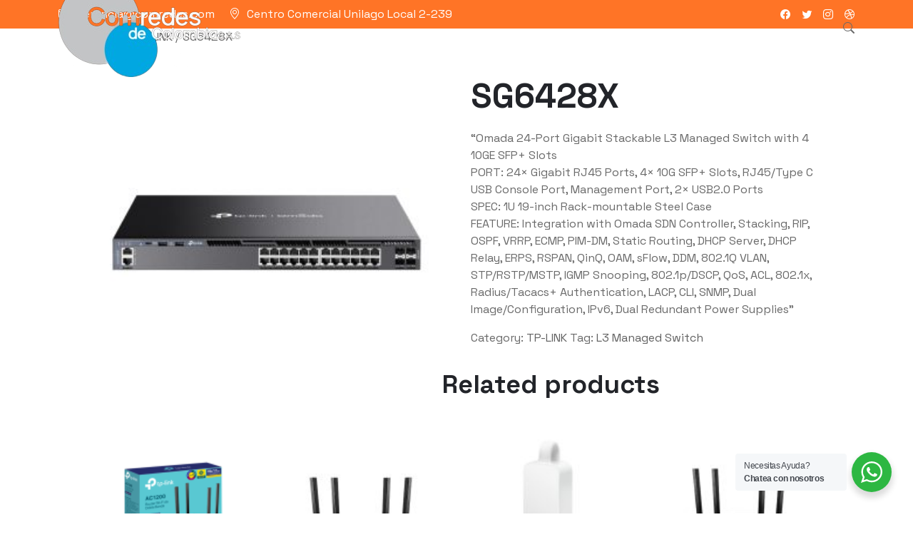

--- FILE ---
content_type: text/html; charset=UTF-8
request_url: https://comredes.com/producto/sg6428x/
body_size: 83801
content:

<!doctype html>
<html dir="ltr" lang="es-CO" prefix="og: https://ogp.me/ns#">
<head>
	<meta charset="UTF-8">
	<meta name="viewport" content="width=device-width, initial-scale=1">
	<link rel="profile" href="https://gmpg.org/xfn/11">

	<title>SG6428X - Comredes de Colombia</title>

		<!-- All in One SEO 4.5.7.3 - aioseo.com -->
		<meta name="description" content="&quot;Omada 24-Port Gigabit Stackable L3 Managed Switch with 4 10GE SFP+ Slots PORT: 24× Gigabit RJ45 Ports, 4× 10G SFP+ Slots, RJ45/Type C USB Console Port, Management Port, 2× USB2.0 Ports SPEC: 1U 19-inch Rack-mountable Steel Case FEATURE: Integration with Omada SDN Controller, Stacking, RIP, OSPF, VRRP, ECMP, PIM-DM, Static Routing, DHCP Server, DHCP Relay, ERPS, RSPAN, QinQ, OAM, sFlow, DDM, 802.1Q VLAN, STP/RSTP/MSTP, IGMP Snooping, 802.1p/DSCP, QoS, ACL, 802.1x, Radius/Tacacs+ Authentication, LACP, CLI, SNMP, Dual Image/Configuration, IPv6, Dual Redundant Power Supplies&quot;" />
		<meta name="robots" content="max-image-preview:large" />
		<link rel="canonical" href="https://comredes.com/producto/sg6428x/" />
		<meta name="generator" content="All in One SEO (AIOSEO) 4.5.7.3" />
		<meta property="og:locale" content="es_ES" />
		<meta property="og:site_name" content="Comredes de Colombia - Somos su aliado estratégico en conectividad, contamos con la experiencia de mas de 20 años de experiencia, representando las mejores marcas del mercado" />
		<meta property="og:type" content="article" />
		<meta property="og:title" content="SG6428X - Comredes de Colombia" />
		<meta property="og:description" content="&quot;Omada 24-Port Gigabit Stackable L3 Managed Switch with 4 10GE SFP+ Slots PORT: 24× Gigabit RJ45 Ports, 4× 10G SFP+ Slots, RJ45/Type C USB Console Port, Management Port, 2× USB2.0 Ports SPEC: 1U 19-inch Rack-mountable Steel Case FEATURE: Integration with Omada SDN Controller, Stacking, RIP, OSPF, VRRP, ECMP, PIM-DM, Static Routing, DHCP Server, DHCP Relay, ERPS, RSPAN, QinQ, OAM, sFlow, DDM, 802.1Q VLAN, STP/RSTP/MSTP, IGMP Snooping, 802.1p/DSCP, QoS, ACL, 802.1x, Radius/Tacacs+ Authentication, LACP, CLI, SNMP, Dual Image/Configuration, IPv6, Dual Redundant Power Supplies&quot;" />
		<meta property="og:url" content="https://comredes.com/producto/sg6428x/" />
		<meta property="og:image" content="https://comredes.com/wp-content/uploads/2024/03/cropped-cropped-manualdelogocomredes-mini-1-e1709613747671-removebg-preview.png" />
		<meta property="og:image:secure_url" content="https://comredes.com/wp-content/uploads/2024/03/cropped-cropped-manualdelogocomredes-mini-1-e1709613747671-removebg-preview.png" />
		<meta property="article:published_time" content="2024-05-17T17:56:22+00:00" />
		<meta property="article:modified_time" content="2024-05-17T17:56:22+00:00" />
		<meta name="twitter:card" content="summary_large_image" />
		<meta name="twitter:title" content="SG6428X - Comredes de Colombia" />
		<meta name="twitter:description" content="&quot;Omada 24-Port Gigabit Stackable L3 Managed Switch with 4 10GE SFP+ Slots PORT: 24× Gigabit RJ45 Ports, 4× 10G SFP+ Slots, RJ45/Type C USB Console Port, Management Port, 2× USB2.0 Ports SPEC: 1U 19-inch Rack-mountable Steel Case FEATURE: Integration with Omada SDN Controller, Stacking, RIP, OSPF, VRRP, ECMP, PIM-DM, Static Routing, DHCP Server, DHCP Relay, ERPS, RSPAN, QinQ, OAM, sFlow, DDM, 802.1Q VLAN, STP/RSTP/MSTP, IGMP Snooping, 802.1p/DSCP, QoS, ACL, 802.1x, Radius/Tacacs+ Authentication, LACP, CLI, SNMP, Dual Image/Configuration, IPv6, Dual Redundant Power Supplies&quot;" />
		<meta name="twitter:image" content="https://comredes.com/wp-content/uploads/2024/03/cropped-cropped-manualdelogocomredes-mini-1-e1709613747671-removebg-preview.png" />
		<script type="application/ld+json" class="aioseo-schema">
			{"@context":"https:\/\/schema.org","@graph":[{"@type":"BreadcrumbList","@id":"https:\/\/comredes.com\/producto\/sg6428x\/#breadcrumblist","itemListElement":[{"@type":"ListItem","@id":"https:\/\/comredes.com\/#listItem","position":1,"name":"Inicio","item":"https:\/\/comredes.com\/","nextItem":"https:\/\/comredes.com\/producto\/sg6428x\/#listItem"},{"@type":"ListItem","@id":"https:\/\/comredes.com\/producto\/sg6428x\/#listItem","position":2,"name":"SG6428X","previousItem":"https:\/\/comredes.com\/#listItem"}]},{"@type":"ItemPage","@id":"https:\/\/comredes.com\/producto\/sg6428x\/#itempage","url":"https:\/\/comredes.com\/producto\/sg6428x\/","name":"SG6428X - Comredes de Colombia","description":"\"Omada 24-Port Gigabit Stackable L3 Managed Switch with 4 10GE SFP+ Slots PORT: 24\u00d7 Gigabit RJ45 Ports, 4\u00d7 10G SFP+ Slots, RJ45\/Type C USB Console Port, Management Port, 2\u00d7 USB2.0 Ports SPEC: 1U 19-inch Rack-mountable Steel Case FEATURE: Integration with Omada SDN Controller, Stacking, RIP, OSPF, VRRP, ECMP, PIM-DM, Static Routing, DHCP Server, DHCP Relay, ERPS, RSPAN, QinQ, OAM, sFlow, DDM, 802.1Q VLAN, STP\/RSTP\/MSTP, IGMP Snooping, 802.1p\/DSCP, QoS, ACL, 802.1x, Radius\/Tacacs+ Authentication, LACP, CLI, SNMP, Dual Image\/Configuration, IPv6, Dual Redundant Power Supplies\"","inLanguage":"es-CO","isPartOf":{"@id":"https:\/\/comredes.com\/#website"},"breadcrumb":{"@id":"https:\/\/comredes.com\/producto\/sg6428x\/#breadcrumblist"},"image":{"@type":"ImageObject","url":"https:\/\/comredes.com\/wp-content\/uploads\/2024\/05\/5.jpg","@id":"https:\/\/comredes.com\/producto\/sg6428x\/#mainImage","width":1000,"height":1000},"primaryImageOfPage":{"@id":"https:\/\/comredes.com\/producto\/sg6428x\/#mainImage"},"datePublished":"2024-05-17T12:56:22-05:00","dateModified":"2024-05-17T12:56:22-05:00"},{"@type":"Organization","@id":"https:\/\/comredes.com\/#organization","name":"COM Redes","url":"https:\/\/comredes.com\/","logo":{"@type":"ImageObject","url":"https:\/\/comredes.com\/wp-content\/uploads\/2024\/03\/cropped-cropped-manualdelogocomredes-mini-1-e1709613747671-removebg-preview.png","@id":"https:\/\/comredes.com\/producto\/sg6428x\/#organizationLogo","width":200,"height":50},"image":{"@id":"https:\/\/comredes.com\/#organizationLogo"}},{"@type":"WebSite","@id":"https:\/\/comredes.com\/#website","url":"https:\/\/comredes.com\/","name":"COM Redes","description":"Somos su aliado estrat\u00e9gico en conectividad, contamos con la experiencia de mas de 20 a\u00f1os de experiencia, representando las mejores marcas del mercado","inLanguage":"es-CO","publisher":{"@id":"https:\/\/comredes.com\/#organization"}}]}
		</script>
		<!-- All in One SEO -->

<link rel='dns-prefetch' href='//stats.wp.com' />
<link rel='dns-prefetch' href='//unpkg.com' />
<link rel='dns-prefetch' href='//cdnjs.cloudflare.com' />
<link rel='dns-prefetch' href='//fonts.googleapis.com' />
<link rel='dns-prefetch' href='//cdn.jsdelivr.net' />
<link rel="alternate" type="application/rss+xml" title="Comredes de Colombia &raquo; Feed" href="https://comredes.com/feed/" />
<link rel="alternate" type="application/rss+xml" title="Comredes de Colombia &raquo; RSS de los comentarios" href="https://comredes.com/comments/feed/" />
<link rel="alternate" title="oEmbed (JSON)" type="application/json+oembed" href="https://comredes.com/wp-json/oembed/1.0/embed?url=https%3A%2F%2Fcomredes.com%2Fproducto%2Fsg6428x%2F" />
<link rel="alternate" title="oEmbed (XML)" type="text/xml+oembed" href="https://comredes.com/wp-json/oembed/1.0/embed?url=https%3A%2F%2Fcomredes.com%2Fproducto%2Fsg6428x%2F&#038;format=xml" />
<style id='wp-img-auto-sizes-contain-inline-css'>
img:is([sizes=auto i],[sizes^="auto," i]){contain-intrinsic-size:3000px 1500px}
/*# sourceURL=wp-img-auto-sizes-contain-inline-css */
</style>
<style id='wp-emoji-styles-inline-css'>

	img.wp-smiley, img.emoji {
		display: inline !important;
		border: none !important;
		box-shadow: none !important;
		height: 1em !important;
		width: 1em !important;
		margin: 0 0.07em !important;
		vertical-align: -0.1em !important;
		background: none !important;
		padding: 0 !important;
	}
/*# sourceURL=wp-emoji-styles-inline-css */
</style>
<link rel='stylesheet' id='wp-block-library-css' href='https://comredes.com/wp-includes/css/dist/block-library/style.min.css?ver=6.9' media='all' />
<style id='global-styles-inline-css'>
:root{--wp--preset--aspect-ratio--square: 1;--wp--preset--aspect-ratio--4-3: 4/3;--wp--preset--aspect-ratio--3-4: 3/4;--wp--preset--aspect-ratio--3-2: 3/2;--wp--preset--aspect-ratio--2-3: 2/3;--wp--preset--aspect-ratio--16-9: 16/9;--wp--preset--aspect-ratio--9-16: 9/16;--wp--preset--color--black: #000000;--wp--preset--color--cyan-bluish-gray: #abb8c3;--wp--preset--color--white: #ffffff;--wp--preset--color--pale-pink: #f78da7;--wp--preset--color--vivid-red: #cf2e2e;--wp--preset--color--luminous-vivid-orange: #ff6900;--wp--preset--color--luminous-vivid-amber: #fcb900;--wp--preset--color--light-green-cyan: #7bdcb5;--wp--preset--color--vivid-green-cyan: #00d084;--wp--preset--color--pale-cyan-blue: #8ed1fc;--wp--preset--color--vivid-cyan-blue: #0693e3;--wp--preset--color--vivid-purple: #9b51e0;--wp--preset--gradient--vivid-cyan-blue-to-vivid-purple: linear-gradient(135deg,rgb(6,147,227) 0%,rgb(155,81,224) 100%);--wp--preset--gradient--light-green-cyan-to-vivid-green-cyan: linear-gradient(135deg,rgb(122,220,180) 0%,rgb(0,208,130) 100%);--wp--preset--gradient--luminous-vivid-amber-to-luminous-vivid-orange: linear-gradient(135deg,rgb(252,185,0) 0%,rgb(255,105,0) 100%);--wp--preset--gradient--luminous-vivid-orange-to-vivid-red: linear-gradient(135deg,rgb(255,105,0) 0%,rgb(207,46,46) 100%);--wp--preset--gradient--very-light-gray-to-cyan-bluish-gray: linear-gradient(135deg,rgb(238,238,238) 0%,rgb(169,184,195) 100%);--wp--preset--gradient--cool-to-warm-spectrum: linear-gradient(135deg,rgb(74,234,220) 0%,rgb(151,120,209) 20%,rgb(207,42,186) 40%,rgb(238,44,130) 60%,rgb(251,105,98) 80%,rgb(254,248,76) 100%);--wp--preset--gradient--blush-light-purple: linear-gradient(135deg,rgb(255,206,236) 0%,rgb(152,150,240) 100%);--wp--preset--gradient--blush-bordeaux: linear-gradient(135deg,rgb(254,205,165) 0%,rgb(254,45,45) 50%,rgb(107,0,62) 100%);--wp--preset--gradient--luminous-dusk: linear-gradient(135deg,rgb(255,203,112) 0%,rgb(199,81,192) 50%,rgb(65,88,208) 100%);--wp--preset--gradient--pale-ocean: linear-gradient(135deg,rgb(255,245,203) 0%,rgb(182,227,212) 50%,rgb(51,167,181) 100%);--wp--preset--gradient--electric-grass: linear-gradient(135deg,rgb(202,248,128) 0%,rgb(113,206,126) 100%);--wp--preset--gradient--midnight: linear-gradient(135deg,rgb(2,3,129) 0%,rgb(40,116,252) 100%);--wp--preset--font-size--small: 13px;--wp--preset--font-size--medium: 20px;--wp--preset--font-size--large: 36px;--wp--preset--font-size--x-large: 42px;--wp--preset--spacing--20: 0.44rem;--wp--preset--spacing--30: 0.67rem;--wp--preset--spacing--40: 1rem;--wp--preset--spacing--50: 1.5rem;--wp--preset--spacing--60: 2.25rem;--wp--preset--spacing--70: 3.38rem;--wp--preset--spacing--80: 5.06rem;--wp--preset--shadow--natural: 6px 6px 9px rgba(0, 0, 0, 0.2);--wp--preset--shadow--deep: 12px 12px 50px rgba(0, 0, 0, 0.4);--wp--preset--shadow--sharp: 6px 6px 0px rgba(0, 0, 0, 0.2);--wp--preset--shadow--outlined: 6px 6px 0px -3px rgb(255, 255, 255), 6px 6px rgb(0, 0, 0);--wp--preset--shadow--crisp: 6px 6px 0px rgb(0, 0, 0);}:where(.is-layout-flex){gap: 0.5em;}:where(.is-layout-grid){gap: 0.5em;}body .is-layout-flex{display: flex;}.is-layout-flex{flex-wrap: wrap;align-items: center;}.is-layout-flex > :is(*, div){margin: 0;}body .is-layout-grid{display: grid;}.is-layout-grid > :is(*, div){margin: 0;}:where(.wp-block-columns.is-layout-flex){gap: 2em;}:where(.wp-block-columns.is-layout-grid){gap: 2em;}:where(.wp-block-post-template.is-layout-flex){gap: 1.25em;}:where(.wp-block-post-template.is-layout-grid){gap: 1.25em;}.has-black-color{color: var(--wp--preset--color--black) !important;}.has-cyan-bluish-gray-color{color: var(--wp--preset--color--cyan-bluish-gray) !important;}.has-white-color{color: var(--wp--preset--color--white) !important;}.has-pale-pink-color{color: var(--wp--preset--color--pale-pink) !important;}.has-vivid-red-color{color: var(--wp--preset--color--vivid-red) !important;}.has-luminous-vivid-orange-color{color: var(--wp--preset--color--luminous-vivid-orange) !important;}.has-luminous-vivid-amber-color{color: var(--wp--preset--color--luminous-vivid-amber) !important;}.has-light-green-cyan-color{color: var(--wp--preset--color--light-green-cyan) !important;}.has-vivid-green-cyan-color{color: var(--wp--preset--color--vivid-green-cyan) !important;}.has-pale-cyan-blue-color{color: var(--wp--preset--color--pale-cyan-blue) !important;}.has-vivid-cyan-blue-color{color: var(--wp--preset--color--vivid-cyan-blue) !important;}.has-vivid-purple-color{color: var(--wp--preset--color--vivid-purple) !important;}.has-black-background-color{background-color: var(--wp--preset--color--black) !important;}.has-cyan-bluish-gray-background-color{background-color: var(--wp--preset--color--cyan-bluish-gray) !important;}.has-white-background-color{background-color: var(--wp--preset--color--white) !important;}.has-pale-pink-background-color{background-color: var(--wp--preset--color--pale-pink) !important;}.has-vivid-red-background-color{background-color: var(--wp--preset--color--vivid-red) !important;}.has-luminous-vivid-orange-background-color{background-color: var(--wp--preset--color--luminous-vivid-orange) !important;}.has-luminous-vivid-amber-background-color{background-color: var(--wp--preset--color--luminous-vivid-amber) !important;}.has-light-green-cyan-background-color{background-color: var(--wp--preset--color--light-green-cyan) !important;}.has-vivid-green-cyan-background-color{background-color: var(--wp--preset--color--vivid-green-cyan) !important;}.has-pale-cyan-blue-background-color{background-color: var(--wp--preset--color--pale-cyan-blue) !important;}.has-vivid-cyan-blue-background-color{background-color: var(--wp--preset--color--vivid-cyan-blue) !important;}.has-vivid-purple-background-color{background-color: var(--wp--preset--color--vivid-purple) !important;}.has-black-border-color{border-color: var(--wp--preset--color--black) !important;}.has-cyan-bluish-gray-border-color{border-color: var(--wp--preset--color--cyan-bluish-gray) !important;}.has-white-border-color{border-color: var(--wp--preset--color--white) !important;}.has-pale-pink-border-color{border-color: var(--wp--preset--color--pale-pink) !important;}.has-vivid-red-border-color{border-color: var(--wp--preset--color--vivid-red) !important;}.has-luminous-vivid-orange-border-color{border-color: var(--wp--preset--color--luminous-vivid-orange) !important;}.has-luminous-vivid-amber-border-color{border-color: var(--wp--preset--color--luminous-vivid-amber) !important;}.has-light-green-cyan-border-color{border-color: var(--wp--preset--color--light-green-cyan) !important;}.has-vivid-green-cyan-border-color{border-color: var(--wp--preset--color--vivid-green-cyan) !important;}.has-pale-cyan-blue-border-color{border-color: var(--wp--preset--color--pale-cyan-blue) !important;}.has-vivid-cyan-blue-border-color{border-color: var(--wp--preset--color--vivid-cyan-blue) !important;}.has-vivid-purple-border-color{border-color: var(--wp--preset--color--vivid-purple) !important;}.has-vivid-cyan-blue-to-vivid-purple-gradient-background{background: var(--wp--preset--gradient--vivid-cyan-blue-to-vivid-purple) !important;}.has-light-green-cyan-to-vivid-green-cyan-gradient-background{background: var(--wp--preset--gradient--light-green-cyan-to-vivid-green-cyan) !important;}.has-luminous-vivid-amber-to-luminous-vivid-orange-gradient-background{background: var(--wp--preset--gradient--luminous-vivid-amber-to-luminous-vivid-orange) !important;}.has-luminous-vivid-orange-to-vivid-red-gradient-background{background: var(--wp--preset--gradient--luminous-vivid-orange-to-vivid-red) !important;}.has-very-light-gray-to-cyan-bluish-gray-gradient-background{background: var(--wp--preset--gradient--very-light-gray-to-cyan-bluish-gray) !important;}.has-cool-to-warm-spectrum-gradient-background{background: var(--wp--preset--gradient--cool-to-warm-spectrum) !important;}.has-blush-light-purple-gradient-background{background: var(--wp--preset--gradient--blush-light-purple) !important;}.has-blush-bordeaux-gradient-background{background: var(--wp--preset--gradient--blush-bordeaux) !important;}.has-luminous-dusk-gradient-background{background: var(--wp--preset--gradient--luminous-dusk) !important;}.has-pale-ocean-gradient-background{background: var(--wp--preset--gradient--pale-ocean) !important;}.has-electric-grass-gradient-background{background: var(--wp--preset--gradient--electric-grass) !important;}.has-midnight-gradient-background{background: var(--wp--preset--gradient--midnight) !important;}.has-small-font-size{font-size: var(--wp--preset--font-size--small) !important;}.has-medium-font-size{font-size: var(--wp--preset--font-size--medium) !important;}.has-large-font-size{font-size: var(--wp--preset--font-size--large) !important;}.has-x-large-font-size{font-size: var(--wp--preset--font-size--x-large) !important;}
/*# sourceURL=global-styles-inline-css */
</style>

<style id='classic-theme-styles-inline-css'>
/*! This file is auto-generated */
.wp-block-button__link{color:#fff;background-color:#32373c;border-radius:9999px;box-shadow:none;text-decoration:none;padding:calc(.667em + 2px) calc(1.333em + 2px);font-size:1.125em}.wp-block-file__button{background:#32373c;color:#fff;text-decoration:none}
/*# sourceURL=/wp-includes/css/classic-themes.min.css */
</style>
<link rel='stylesheet' id='nta-css-popup-css' href='https://comredes.com/wp-content/plugins/wp-whatsapp/assets/dist/css/style.css?ver=6.9' media='all' />
<link rel='stylesheet' id='redux-extendify-styles-css' href='https://comredes.com/wp-content/plugins/redux-framework/redux-core/assets/css/extendify-utilities.css?ver=4.4.13' media='all' />
<link rel='stylesheet' id='ai-preloader-css' href='https://comredes.com/wp-content/plugins/ai-preloader/public/css/ai-preloader-public.css?ver=1.0.2' media='all' />
<link rel='stylesheet' id='contact-form-7-css' href='https://comredes.com/wp-content/plugins/contact-form-7/includes/css/styles.css?ver=5.9' media='all' />
<link rel='stylesheet' id='woocommerce-layout-css' href='https://comredes.com/wp-content/plugins/woocommerce/assets/css/woocommerce-layout.css?ver=8.7.0' media='all' />
<link rel='stylesheet' id='woocommerce-smallscreen-css' href='https://comredes.com/wp-content/plugins/woocommerce/assets/css/woocommerce-smallscreen.css?ver=8.7.0' media='only screen and (max-width: 768px)' />
<link rel='stylesheet' id='woocommerce-general-css' href='https://comredes.com/wp-content/plugins/woocommerce/assets/css/woocommerce.css?ver=8.7.0' media='all' />
<style id='woocommerce-inline-inline-css'>
.woocommerce form .form-row .required { visibility: visible; }
/*# sourceURL=woocommerce-inline-inline-css */
</style>
<link rel='stylesheet' id='hfe-style-css' href='https://comredes.com/wp-content/plugins/header-footer-elementor/assets/css/header-footer-elementor.css?ver=1.6.25' media='all' />
<link rel='stylesheet' id='elementor-frontend-css' href='https://comredes.com/wp-content/plugins/elementor/assets/css/frontend-lite.min.css?ver=3.19.4' media='all' />
<link rel='stylesheet' id='swiper-css' href='https://comredes.com/wp-content/plugins/elementor/assets/lib/swiper/v8/css/swiper.min.css?ver=8.4.5' media='all' />
<link rel='stylesheet' id='elementor-post-4314-css' href='https://comredes.com/wp-content/uploads/elementor/css/post-4314.css?ver=1710896197' media='all' />
<link rel='stylesheet' id='swiper-style-css' href='https://cdnjs.cloudflare.com/ajax/libs/Swiper/4.2.0/css/swiper.css?ver=6.9' media='all' />
<link rel='stylesheet' id='venobox-css' href='https://comredes.com/wp-content/plugins/solute-elementor-extension/assets/css/venobox.min.css?ver=6.9' media='all' />
<link rel='stylesheet' id='style1-css' href='https://comredes.com/wp-content/plugins/solute-elementor-extension/assets/css/widgets-style.css?ver=6.9' media='all' />
<link rel='stylesheet' id='flaticon-css' href='https://comredes.com/wp-content/plugins/solute-elementor-extension/assets/css/flaticon.css?ver=6.9' media='all' />
<link rel='stylesheet' id='ai-animation-css' href='https://comredes.com/wp-content/plugins/solute-elementor-extension/assets/css/ai-animation.css?ver=6.9' media='all' />
<link rel='stylesheet' id='font-awesome-5-css' href='https://comredes.com/wp-content/plugins/solute-elementor-extension/assets/fonts/FontAwesome/css/font-awesome.min.css?ver=6.9' media='all' />
<link rel='stylesheet' id='owl-style-css' href='https://comredes.com/wp-content/plugins/solute-elementor-extension/assets/css/owl.carousel.min.css?ver=6.9' media='all' />
<link rel='stylesheet' id='owl-theme-css' href='https://comredes.com/wp-content/plugins/solute-elementor-extension/assets/css/owl.theme.default.min.css?ver=6.9' media='all' />
<link rel='stylesheet' id='slick-style-css' href='https://comredes.com/wp-content/plugins/solute-elementor-extension/assets/css/slick.css?ver=6.9' media='all' />
<link rel='stylesheet' id='slick-theme-css' href='https://comredes.com/wp-content/plugins/solute-elementor-extension/assets/css/slick-theme.css?ver=6.9' media='all' />
<link rel='stylesheet' id='widget-responsive-css' href='https://comredes.com/wp-content/plugins/solute-elementor-extension/assets/css/widget-responsive.css?ver=6.9' media='all' />
<link rel='stylesheet' id='elementor-global-css' href='https://comredes.com/wp-content/uploads/elementor/css/global.css?ver=1710896197' media='all' />
<link rel='stylesheet' id='elementor-post-4358-css' href='https://comredes.com/wp-content/uploads/elementor/css/post-4358.css?ver=1750964305' media='all' />
<link rel='stylesheet' id='hfe-widgets-style-css' href='https://comredes.com/wp-content/plugins/header-footer-elementor/inc/widgets-css/frontend.css?ver=1.6.25' media='all' />
<link rel='stylesheet' id='woopspro-slick-css-css' href='https://comredes.com/wp-content/plugins/woo-products-slider-pro/assets/css/slick.css?ver=1.0.9' media='all' />
<link rel='stylesheet' id='woopspro-custom-style-css' href='https://comredes.com/wp-content/plugins/woo-products-slider-pro/assets/css/style.css?ver=1.0.9' media='all' />
<link rel='stylesheet' id='space-grotesk-css' href='https://fonts.googleapis.com/css2?family=Space+Grotesk%3Awght%40300%3B400%3B500%3B600%3B700&#038;display=swap&#038;ver=1.1.1' media='all' />
<link rel='stylesheet' id='DMSans-css' href='https://fonts.googleapis.com/css2?family=DM+Sans%3Aital%2Cwght%400%2C400%3B0%2C500%3B0%2C700%3B1%2C400%3B1%2C500%3B1%2C700&#038;display=swap&#038;ver=1.1.1' media='all' />
<link rel='stylesheet' id='bootstrap-css' href='https://cdn.jsdelivr.net/npm/bootstrap@5.1.3/dist/css/bootstrap.min.css?ver=5.1.3' media='all' />
<link rel='stylesheet' id='bootstrap-icon-css' href='https://cdn.jsdelivr.net/npm/bootstrap-icons@1.7.0/font/bootstrap-icons.css?ver=1.7.0' media='all' />
<link rel='stylesheet' id='font-awesome-css' href='https://comredes.com/wp-content/plugins/elementor/assets/lib/font-awesome/css/font-awesome.min.css?ver=4.7.0' media='all' />
<link rel='stylesheet' id='theme-style-css' href='https://comredes.com/wp-content/themes/solute/assets/css/theme-style.css?ver=1.1' media='all' />
<link rel='stylesheet' id='theme-responsive-css' href='https://comredes.com/wp-content/themes/solute/assets/css/theme-responsive.css?ver=1.1' media='all' />
<link rel='stylesheet' id='solute-style-css' href='https://comredes.com/wp-content/themes/solute/style.css?ver=1.0.2' media='all' />
<link rel='stylesheet' id='google-fonts-1-css' href='https://fonts.googleapis.com/css?family=Roboto%3A100%2C100italic%2C200%2C200italic%2C300%2C300italic%2C400%2C400italic%2C500%2C500italic%2C600%2C600italic%2C700%2C700italic%2C800%2C800italic%2C900%2C900italic%7CRoboto+Slab%3A100%2C100italic%2C200%2C200italic%2C300%2C300italic%2C400%2C400italic%2C500%2C500italic%2C600%2C600italic%2C700%2C700italic%2C800%2C800italic%2C900%2C900italic%7CSpace+Grotesk%3A100%2C100italic%2C200%2C200italic%2C300%2C300italic%2C400%2C400italic%2C500%2C500italic%2C600%2C600italic%2C700%2C700italic%2C800%2C800italic%2C900%2C900italic&#038;display=swap&#038;ver=6.9' media='all' />
<link rel='stylesheet' id='elementor-icons-restly-flaticon-css' href='https://comredes.com/wp-content/plugins/solute-elementor-extension/inc/assets/css/flaticon.css?ver=1.0.0' media='all' />
<link rel="preconnect" href="https://fonts.gstatic.com/" crossorigin><script src="https://comredes.com/wp-includes/js/dist/hooks.min.js?ver=dd5603f07f9220ed27f1" id="wp-hooks-js"></script>
<script src="https://stats.wp.com/w.js?ver=202605" id="woo-tracks-js"></script>
<script src="https://comredes.com/wp-includes/js/jquery/jquery.min.js?ver=3.7.1" id="jquery-core-js"></script>
<script src="https://comredes.com/wp-includes/js/jquery/jquery-migrate.min.js?ver=3.4.1" id="jquery-migrate-js"></script>
<script src="https://comredes.com/wp-content/plugins/ai-preloader/public/js/ai-preloader-public.js?ver=1.0.2" id="ai-preloader-js"></script>
<script src="https://comredes.com/wp-content/plugins/woocommerce/assets/js/jquery-blockui/jquery.blockUI.min.js?ver=2.7.0-wc.8.7.0" id="jquery-blockui-js" defer data-wp-strategy="defer"></script>
<script id="wc-add-to-cart-js-extra">
var wc_add_to_cart_params = {"ajax_url":"/wp-admin/admin-ajax.php","wc_ajax_url":"/?wc-ajax=%%endpoint%%","i18n_view_cart":"View cart","cart_url":"https://comredes.com/carrito/","is_cart":"","cart_redirect_after_add":"no"};
//# sourceURL=wc-add-to-cart-js-extra
</script>
<script src="https://comredes.com/wp-content/plugins/woocommerce/assets/js/frontend/add-to-cart.min.js?ver=8.7.0" id="wc-add-to-cart-js" defer data-wp-strategy="defer"></script>
<script id="wc-single-product-js-extra">
var wc_single_product_params = {"i18n_required_rating_text":"Please select a rating","review_rating_required":"yes","flexslider":{"rtl":false,"animation":"slide","smoothHeight":true,"directionNav":false,"controlNav":"thumbnails","slideshow":false,"animationSpeed":500,"animationLoop":false,"allowOneSlide":false},"zoom_enabled":"","zoom_options":[],"photoswipe_enabled":"","photoswipe_options":{"shareEl":false,"closeOnScroll":false,"history":false,"hideAnimationDuration":0,"showAnimationDuration":0},"flexslider_enabled":""};
//# sourceURL=wc-single-product-js-extra
</script>
<script src="https://comredes.com/wp-content/plugins/woocommerce/assets/js/frontend/single-product.min.js?ver=8.7.0" id="wc-single-product-js" defer data-wp-strategy="defer"></script>
<script src="https://comredes.com/wp-content/plugins/woocommerce/assets/js/js-cookie/js.cookie.min.js?ver=2.1.4-wc.8.7.0" id="js-cookie-js" defer data-wp-strategy="defer"></script>
<script id="woocommerce-js-extra">
var woocommerce_params = {"ajax_url":"/wp-admin/admin-ajax.php","wc_ajax_url":"/?wc-ajax=%%endpoint%%"};
//# sourceURL=woocommerce-js-extra
</script>
<script src="https://comredes.com/wp-content/plugins/woocommerce/assets/js/frontend/woocommerce.min.js?ver=8.7.0" id="woocommerce-js" defer data-wp-strategy="defer"></script>
<link rel="https://api.w.org/" href="https://comredes.com/wp-json/" /><link rel="alternate" title="JSON" type="application/json" href="https://comredes.com/wp-json/wp/v2/product/8595" /><link rel="EditURI" type="application/rsd+xml" title="RSD" href="https://comredes.com/xmlrpc.php?rsd" />
<meta name="generator" content="WordPress 6.9" />
<meta name="generator" content="WooCommerce 8.7.0" />
<link rel='shortlink' href='https://comredes.com/?p=8595' />
<meta name="generator" content="Redux 4.4.13" />
		<style>
			:root{
				--primary-color: #EE4040;
			}
			.preloader{
				background: ;
			}
		</style>

			<noscript><style>.woocommerce-product-gallery{ opacity: 1 !important; }</style></noscript>
	<meta name="generator" content="Elementor 3.19.4; features: e_optimized_assets_loading, e_optimized_css_loading, e_font_icon_svg, additional_custom_breakpoints, block_editor_assets_optimize, e_image_loading_optimization; settings: css_print_method-external, google_font-enabled, font_display-swap">
		<style type="text/css">
					.site-title,
			.site-description {
				position: absolute;
				clip: rect(1px, 1px, 1px, 1px);
				}
					</style>
		<link rel="icon" href="https://comredes.com/wp-content/uploads/2023/01/cropped-cropped-manualdelogocomredes-mini-32x32.png" sizes="32x32" />
<link rel="icon" href="https://comredes.com/wp-content/uploads/2023/01/cropped-cropped-manualdelogocomredes-mini-192x192.png" sizes="192x192" />
<link rel="apple-touch-icon" href="https://comredes.com/wp-content/uploads/2023/01/cropped-cropped-manualdelogocomredes-mini-180x180.png" />
<meta name="msapplication-TileImage" content="https://comredes.com/wp-content/uploads/2023/01/cropped-cropped-manualdelogocomredes-mini-270x270.png" />
		<style id="wp-custom-css">
			.home .site-header {
  top: 10vh;
}
.site-header.sticky-nav {
	top: 0px
}

/** /shop */
.page-id-14 .site .default-page .site-main, .elementor-kit-11 .site .default-page .site-main {
	width: 80%;
	margin: 0 auto;
}

/** /home */
.home.page-template-default.page .site .default-page .site-main, .page-id-3734 .site .default-page .site-main, .page-id-3784 .site .default-page .site-main {
	width: 100%;
	margin: 0 auto;
}

/** /product-category/b2b */
.elementor-kit-11 .site .site-header .main-menu {
	top: 5rem;
	position: relative;
}

.elementor-kit-11 .site .breadcrumb-area {
	height: 10rem;
}

.archive.category.category-web-design .site .breadcrumb-area, .page-template-default.page.page-id-14 .site .breadcrumb-area, .single-post .site .breadcrumb-area {
	height: 100%;
}

.elementor-kit-11 .site .default-page .site-main .term-description {
	font-size: 3.5rem;
	margin: 2rem;
}
.elementor-widget-wp-widget-woocommerce_product_categories .elementor-widget-container ul {
	list-style-type: none;
  margin: 0;
  padding: 0;
  overflow: hidden;
}
.elementor-widget-wp-widget-woocommerce_product_categories .elementor-widget-container ul li {
	float: left;
}

.elementor-widget-wp-widget-woocommerce_product_categories .elementor-widget-container ul li a {
	display: inline-block;
  color: black;
  text-align: center;
  padding: 14px 16px;
  text-decoration: none;
}

.elementor-widget-wp-widget-woocommerce_product_categories .elementor-widget-container ul li a:hover {
  color: "#ff7426";
}


.page .site-header .main-menu .container{
	top: 4.5rem;
  position: relative;
}


body .site .site-header.sticky-nav  .main-menu {
	height: 10%;
	position: unset;
}

body .site .site-header.sticky-nav .main-menu .container {
	position: unset;
}

.products-best-seller ul {
	list-style-type: none;
  margin: 0;
  padding: 0;
}
.products-best-seller li {
	display: inline-block;
  width: 200px;
  height: 200px;
  margin: 10px;
  border: 1px solid black;
  text-align: center;
  cursor: pointer;
}
.products-best-seller li img {
  width: 100%;
  height: 100%;
}

.products-best-seller li:hover {
  background-color: lightgray;
}

.blog-content .entry-footer{
	display: none;
}

.col-lg-4 #block-4, .col-lg-4 #block-11, .col-lg-4 #block-12, .col-lg-4 #block-13 {
	display: none;
}
#block-4, #block-11, #block-12, #block-13 {
	display: none;
}

.site-header .main-menu {
	height: 0px
}


.site-main .wp-page .elementor-section.elementor-top-section:not(:first-child) {
	display: none;
}

/* header con la altura editada*/
.site-header .main-menu {
    max-height: 130px;
}

/* altura del menu*/
.main-navigation ul {
    margin-top: 50px;
}
/* altura del menu Tienda*/
.breadcrumb-area .title {
    padding: 171px 0px 20px;
}

/* fondo del header en Tienda*/
.sticky-nav {
    background: #222429; 
}

/* Contenedor 1ra pagina "Quienes somos"*/
/* .elementor-section.elementor-section-height-full>.elementor-container {
    height: 75%;
} */

/* Altura Contenedor 1ra pagina "Quienes somos"*/
/* .elementor-section.elementor-section-height-full {
    height: 91vh;
} */

/* Propiedades Contenedor 1ra pagina "Quienes somos"*/
/* .elementor-1994 .elementor-element.elementor-element-097f1d0 {
    padding: 100px 0px 0px 0px;
    height: 80vh;
} */

/* Color letra items desplegables de "Preguntas Frecuentes"*/
.elementor-3784 .elementor-element.elementor-element-2e2f0ca4 .elementor-tab-content {
    color: #000000;
}


/* .elementor-kit-11 .site .breadcrumb-area {
    height: 12rem;
} */

/* Altura del titulo ajustado en movil*/
.hero-particles.style2 .title {
    margin-top: 50px;
}

/* Colores del menu desplegable*/
/* .site-header .main-menu .manu-wrapper .menu-ul li a {
text-shadow: -1px -1px 0 white, 1px -1px 0 white, -1px 1px 0 white, 1px 1px 0 white;
} */

/* Color hover del menu */
.site-header .main-menu .manu-wrapper .menu-ul li a:hover {
    color: grey;
}

/* Color texto "QUIENES SOMOS"*/
.section-title.style2 .subtitle {
    color: #56bcf7;  
}

/* Color chulo "QUIENES SOMOS"*/
.elementor-1994 .elementor-element.elementor-element-417aab4 .section-title .subtitle::after {
    background-color: transparent;
}

/* Color lista "QUIENES SOMOS"*/
.item-list.style1 ul li i {
    color: #56bcf7;
}

/* Color Boton "QUIENES SOMOS"*/
.single-button.style1 .button::after {
    background-color: #56bcf7;
}

.single-button.style1 .button::before {
    background-color: #56bcf7;
}

.single-button.style1 .button {
    border: 1px solid #56bcf7; 
}

/* Color titulos "Nuestros numeros"*/
.single-counter.style2 #counter .title {
    color: #56bcf7;
}

/* Color divisor formulario de contacto*/
.elementor-1994 .elementor-element.elementor-element-87d8f9f {
    --divider-color: #56bcf7;
}

/* Color bordes formulario de contacto*/
.snow-contact .form-input input, .snow-contact .form-input textarea {
    border-color: #56bcf7;
}

/* Color boton "Enviar mensaje "*/
.snow-contact input[type="submit"] {
    background-color: #56bcf7;
}

/* Color numeros preguntas frecuentes*/
.accordion.style3 a .number {
    background-color: #56bcf7;
}

/* Color boton "ver mas preguntas frecuentes"*/
.elementor-1994 .elementor-element.elementor-element-ff17d93 .elementor-button {
    background-color: #56bcf7;
}

/* Parte 1 color boton whatsapp "preguntas frecuentes"*/
.hero-particles.style1 .button-set a.hero-btn1::before {
    background-color: #56bcf7;
}

/* Parte 2 color boton whatsapp "preguntas frecuentes"*/
.hero-particles.style1 .button-set a.hero-btn1::after {
    background-color: #56bcf7
}

/* Parte 1 color boton Nuestra tienda "preguntas frecuentes"*/
.hero-particles.style1 .button-set a.hero-btn2::before {
    background-color: #56bcf7;
}

.hero-particles.style1 .button-set a.hero-btn2::after {
    background-color: #56bcf7;
}

/* Borde color botones en "preguntas frecuentes"*/
.hero-particles.style1 .button-set a {
    border: 1px solid #56bcf7;
}

/* Titulos de contenedores en "preguntas frecuentes"*/
.elementor-3784 .elementor-element.elementor-element-2e2f0ca4 .elementor-tab-title.elementor-active a, .elementor-3784 .elementor-element.elementor-element-2e2f0ca4 .elementor-tab-title.elementor-active .elementor-toggle-icon {
    color: #56bcf7;
}

/* Flecha de Titulos de contenedores en "preguntas frecuentes"*/
.elementor-3784 .elementor-element.elementor-element-2e2f0ca4 .elementor-tab-title.elementor-active .elementor-toggle-icon i:before {
    color: #56bcf7;
}

/* Color testimonios"*/
.testimonial.style4 .single-testimonial .testimonial-content .client-bio .designation {
    color: #56bcf7;
}

.testimonial.style4 .owl-dots .owl-dot {
    border: 2px solid #56bcf7;
}

.testimonial.style4 .owl-dots .owl-dot.active {
    background-color: #56bcf7;
}

/* Carrusel imagenes"*/
.blog-post.style1 .blog-box .blog-content .category ul li a {
    color: #56bcf7;
}

.blog-post.style1 .blog-box .blog-content .blog-meta .bar {
    background: #56bcf7;
}

.blog-post.style1 .blog-box .blog-content .blog-button a {
    color: #56bcf7;
}

.blog-post.style1 .blog-box .blog-content .blog-title a:hover {
    color: #56bcf7;
}

/* web design carrusel imagenes"*/
.archive-page .post .blog-content .entry-content .read-more a, .blog-list .post .blog-content .entry-content .read-more a {
    background-color: #56bcf7;
}

/* Carrito de compras"*/
.breadcrumb-area .breadcrumb-items ul li:last-child {
    color: #56bcf7;
}

/* hover carrito de compras"*/
a:hover, a:focus, a:active {
    color: #56bcf7;
}
/* Footer Carrito de compras"*/
.site-footer .copyright {
    background-color: #56bcf7;
}

/* Boton buscar*/
.site-header .main-menu .manu-wrapper .menu-element .search .search-form button {
    background-color: #56bcf7;
}

/* Borde boton buscar*/
.site-header .main-menu .manu-wrapper .menu-element .search .search-form {
    border-top: 3px solid #56bcf7;
}

.site-header .main-menu .manu-wrapper .menu-element .search .search-form::before {
    border-bottom: 8px solid #56bcf7;
}

/* Tamaño del header*/
/* .sticky-nav {
    height: 225%;
} */

/* Entrada detalle producto*/
#primary.content-area {
  width: 80%;
  margin: 0 auto;
}

/* Ocultar descripción larga del producto */
.woocommerce-tabs.wc-tabs-wrapper .tabs.wc-tabs {
	display: none;
}
.woocommerce-tabs.wc-tabs-wrapper .woocommerce-Tabs-panel{
  display: none !important;
}

		</style>
			
	<style>
	    :root{
	        	    }
	</style>
	
</head>

<body class="wp-singular product-template-default single single-product postid-8595 wp-custom-logo wp-theme-solute theme-solute woocommerce woocommerce-page woocommerce-no-js ehf-footer ehf-template-solute ehf-stylesheet-solute no-sidebar elementor-default elementor-kit-4314">
<div id="page" class="site">
	<a class="skip-link screen-reader-text" href="#primary">Skip to content</a>

	<header id="sticky-header" class="site-header">
    	
		


	
	
		<div class="top-bar">
			<div class="container">
				<div class="text-wrapper">
					<div class="text-left">
						<div class="email">
							<i class="bi bi-envelope"></i>
							<a href="mailto:gerencia@comredes.com">gerencia@comredes.com</a>
						</div>
						<div class="address">
							<i class="bi bi-geo-alt" aria-hidden="true"></i>
							<span>Centro Comercial Unilago Local 2-239</span>
						</div>
					</div>
					<div class="text-right">
						<ul>
							<li><a class="facebook social-icon" href="#" title="Facebook"><i class="bi bi-facebook"></i></a></li><li><a class="twitter social-icon" href="#" title="Twitter"><i class="bi bi-twitter"></i></a></li><li><a class="instagram social-icon" href="#" title="Instagram"><i class="bi bi-instagram"></i></a></li><li><a class="dribbble social-icon" href="#" title="Dribbble"><i class="bi bi-dribbble"></i></a></li>						</ul>
					</div>
				</div>
			</div>
		</div>
	
			
				
		
		

<div class="main-menu ">
	<div class="container">
		<div class="manu-wrapper">

			<div class="site-branding">
				
					<a href="https://comredes.com/" class="custom-logo-link"><img src="https://comredes.com/wp-content/uploads/2024/03/cropped-logo_dark_cropped-removebg-preview.png" alt=""></a>

								</div>

			<nav id="site-navigation" class="main-navigation">
				<div class="menu-toggle"><i class="fa fa-bars"></i></div>
				<div class="header-nav">
					<div class="menu-main-menu-container"><ul id="primary-menu" class="menu-ul"><li id="menu-item-4511" class="menu-item menu-item-type-post_type menu-item-object-page menu-item-4511"><a href="https://comredes.com/home/portafolio/">Portafolio</a></li>
<li id="menu-item-4289" class="menu-item menu-item-type-post_type menu-item-object-page menu-item-4289"><a href="https://comredes.com/home-2/">Quienes Somos</a></li>
<li id="menu-item-4303" class="menu-item menu-item-type-post_type menu-item-object-page menu-item-4303"><a href="https://comredes.com/contact/">Contacto</a></li>
</ul></div>				</div>

			</nav>
			<div class="menu-element">
				<div class="search">
					<div class="search-icon">
						<i class="bi bi-search" aria-hidden="true"></i>
					</div>
				</div>
							</div>
		</div>
	</div>
</div>		
	</header>
	
    <div class="search-window">
        <button class="search-close"><i class="bi bi-x-lg"></i></button>
        <form method="get" action="https://comredes.com/">
            <div class="form-group">
                <input type="search" name="s" value="" placeholder="Search Here" required="">
                <button type="submit"><i class="bi bi-search"></i></button>
            </div>
        </form>
    </div>

	<div id="primary" class="content-area"><main id="main" class="site-main" role="main"><nav class="woocommerce-breadcrumb" aria-label="Breadcrumb"><a href="https://comredes.com">Home</a>&nbsp;&#47;&nbsp;<a href="https://comredes.com/categoria-producto/tp-link/">TP-LINK</a>&nbsp;&#47;&nbsp;SG6428X</nav>
					
			<div class="woocommerce-notices-wrapper"></div><div id="product-8595" class="product type-product post-8595 status-publish first instock product_cat-tp-link product_tag-l3-managed-switch has-post-thumbnail shipping-taxable product-type-simple">

	<div class="woocommerce-product-gallery woocommerce-product-gallery--with-images woocommerce-product-gallery--columns-4 images" data-columns="4" style="opacity: 0; transition: opacity .25s ease-in-out;">
	<div class="woocommerce-product-gallery__wrapper">
		<div data-thumb="https://comredes.com/wp-content/uploads/2024/05/5-100x100.jpg" data-thumb-alt="" class="woocommerce-product-gallery__image"><a href="https://comredes.com/wp-content/uploads/2024/05/5.jpg"><img fetchpriority="high" width="300" height="300" src="https://comredes.com/wp-content/uploads/2024/05/5-300x300.jpg" class="wp-post-image" alt="" title="5" data-caption="" data-src="https://comredes.com/wp-content/uploads/2024/05/5.jpg" data-large_image="https://comredes.com/wp-content/uploads/2024/05/5.jpg" data-large_image_width="1000" data-large_image_height="1000" decoding="async" srcset="https://comredes.com/wp-content/uploads/2024/05/5-300x300.jpg 300w, https://comredes.com/wp-content/uploads/2024/05/5-150x150.jpg 150w, https://comredes.com/wp-content/uploads/2024/05/5-768x768.jpg 768w, https://comredes.com/wp-content/uploads/2024/05/5-100x100.jpg 100w, https://comredes.com/wp-content/uploads/2024/05/5.jpg 1000w" sizes="(max-width: 300px) 100vw, 300px" /></a></div>	</div>
</div>

	<div class="summary entry-summary">
		<h1 class="product_title entry-title">SG6428X</h1><p class="price"></p>
<div class="woocommerce-product-details__short-description">
	<p>&#8220;Omada 24-Port Gigabit Stackable L3 Managed Switch with 4 10GE SFP+ Slots<br />
PORT: 24× Gigabit RJ45 Ports, 4× 10G SFP+ Slots, RJ45/Type C USB Console Port, Management Port, 2× USB2.0 Ports<br />
SPEC: 1U 19-inch Rack-mountable Steel Case<br />
FEATURE: Integration with Omada SDN Controller, Stacking, RIP, OSPF, VRRP, ECMP, PIM-DM, Static Routing, DHCP Server, DHCP Relay, ERPS, RSPAN, QinQ, OAM, sFlow, DDM, 802.1Q VLAN, STP/RSTP/MSTP, IGMP Snooping, 802.1p/DSCP, QoS, ACL, 802.1x, Radius/Tacacs+ Authentication, LACP, CLI, SNMP, Dual Image/Configuration, IPv6, Dual Redundant Power Supplies&#8221;</p>
</div>
<div class="product_meta">

	
	
	<span class="posted_in">Category: <a href="https://comredes.com/categoria-producto/tp-link/" rel="tag">TP-LINK</a></span>
	<span class="tagged_as">Tag: <a href="https://comredes.com/etiqueta-producto/l3-managed-switch/" rel="tag">L3 Managed Switch</a></span>
	
</div>
	</div>

	
	<section class="related products">

					<h2>Related products</h2>
				
		<ul class="products columns-4">

			
					<li class="product type-product post-6681 status-publish first instock product_cat-tp-link product_tag-tp-link-routers has-post-thumbnail shipping-taxable product-type-simple">
	<a href="https://comredes.com/producto/c50/" class="woocommerce-LoopProduct-link woocommerce-loop-product__link"><img width="150" height="150" src="https://comredes.com/wp-content/uploads/2024/04/8-2-150x150.png" class="attachment-woocommerce_thumbnail size-woocommerce_thumbnail" alt="" decoding="async" srcset="https://comredes.com/wp-content/uploads/2024/04/8-2-150x150.png 150w, https://comredes.com/wp-content/uploads/2024/04/8-2-100x100.png 100w, https://comredes.com/wp-content/uploads/2024/04/8-2-300x300.png 300w, https://comredes.com/wp-content/uploads/2024/04/8-2-1024x1024.png 1024w, https://comredes.com/wp-content/uploads/2024/04/8-2-768x768.png 768w, https://comredes.com/wp-content/uploads/2024/04/8-2-80x80.png 80w, https://comredes.com/wp-content/uploads/2024/04/8-2.png 1080w" sizes="(max-width: 150px) 100vw, 150px" /><h2 class="woocommerce-loop-product__title">C50</h2>
</a><a href="https://comredes.com/producto/c50/" data-quantity="1" class="button product_type_simple" data-product_id="6681" data-product_sku="" aria-label="Read more about &ldquo;C50&rdquo;" aria-describedby="" rel="nofollow">Read more</a></li>

			
					<li class="product type-product post-6659 status-publish instock product_cat-tp-link product_tag-tp-link-routers has-post-thumbnail shipping-taxable product-type-simple">
	<a href="https://comredes.com/producto/ax53/" class="woocommerce-LoopProduct-link woocommerce-loop-product__link"><img loading="lazy" width="150" height="150" src="https://comredes.com/wp-content/uploads/2024/04/4-1-150x150.jpg" class="attachment-woocommerce_thumbnail size-woocommerce_thumbnail" alt="" decoding="async" srcset="https://comredes.com/wp-content/uploads/2024/04/4-1-150x150.jpg 150w, https://comredes.com/wp-content/uploads/2024/04/4-1-100x100.jpg 100w, https://comredes.com/wp-content/uploads/2024/04/4-1-300x300.jpg 300w, https://comredes.com/wp-content/uploads/2024/04/4-1-80x80.jpg 80w, https://comredes.com/wp-content/uploads/2024/04/4-1.jpg 590w" sizes="(max-width: 150px) 100vw, 150px" /><h2 class="woocommerce-loop-product__title">AX53</h2>
</a><a href="https://comredes.com/producto/ax53/" data-quantity="1" class="button product_type_simple" data-product_id="6659" data-product_sku="" aria-label="Read more about &ldquo;AX53&rdquo;" aria-describedby="" rel="nofollow">Read more</a></li>

			
					<li class="product type-product post-6718 status-publish instock product_cat-tp-link product_tag-usb-to-ethernet-adapter has-post-thumbnail shipping-taxable product-type-simple">
	<a href="https://comredes.com/producto/ue300c/" class="woocommerce-LoopProduct-link woocommerce-loop-product__link"><img loading="lazy" width="150" height="150" src="https://comredes.com/wp-content/uploads/2024/04/2-1-150x150.jpg" class="attachment-woocommerce_thumbnail size-woocommerce_thumbnail" alt="" decoding="async" srcset="https://comredes.com/wp-content/uploads/2024/04/2-1-150x150.jpg 150w, https://comredes.com/wp-content/uploads/2024/04/2-1-100x100.jpg 100w, https://comredes.com/wp-content/uploads/2024/04/2-1-300x300.jpg 300w, https://comredes.com/wp-content/uploads/2024/04/2-1-80x80.jpg 80w, https://comredes.com/wp-content/uploads/2024/04/2-1.jpg 590w" sizes="(max-width: 150px) 100vw, 150px" /><h2 class="woocommerce-loop-product__title">UE300C</h2>
</a><a href="https://comredes.com/producto/ue300c/" data-quantity="1" class="button product_type_simple" data-product_id="6718" data-product_sku="" aria-label="Read more about &ldquo;UE300C&rdquo;" aria-describedby="" rel="nofollow">Read more</a></li>

			
					<li class="product type-product post-6664 status-publish last instock product_cat-tp-link product_tag-tp-link-routers has-post-thumbnail shipping-taxable product-type-simple">
	<a href="https://comredes.com/producto/ax23/" class="woocommerce-LoopProduct-link woocommerce-loop-product__link"><img loading="lazy" width="150" height="150" src="https://comredes.com/wp-content/uploads/2024/04/5-2-150x150.jpg" class="attachment-woocommerce_thumbnail size-woocommerce_thumbnail" alt="" decoding="async" srcset="https://comredes.com/wp-content/uploads/2024/04/5-2-150x150.jpg 150w, https://comredes.com/wp-content/uploads/2024/04/5-2-100x100.jpg 100w, https://comredes.com/wp-content/uploads/2024/04/5-2-300x300.jpg 300w, https://comredes.com/wp-content/uploads/2024/04/5-2-80x80.jpg 80w, https://comredes.com/wp-content/uploads/2024/04/5-2.jpg 590w" sizes="(max-width: 150px) 100vw, 150px" /><h2 class="woocommerce-loop-product__title">AX23</h2>
</a><a href="https://comredes.com/producto/ax23/" data-quantity="1" class="button product_type_simple" data-product_id="6664" data-product_sku="" aria-label="Read more about &ldquo;AX23&rdquo;" aria-describedby="" rel="nofollow">Read more</a></li>

			
		</ul>

	</section>
	</div>


		
	</main></div>
	

		<footer itemtype="https://schema.org/WPFooter" itemscope="itemscope" id="colophon" role="contentinfo">
			<div class='footer-width-fixer'>		<div data-elementor-type="wp-post" data-elementor-id="4358" class="elementor elementor-4358">
						<section class="elementor-section elementor-top-section elementor-element elementor-element-edc6eb6 elementor-section-boxed elementor-section-height-default elementor-section-height-default" data-id="edc6eb6" data-element_type="section" data-settings="{&quot;background_background&quot;:&quot;classic&quot;}">
						<div class="elementor-container elementor-column-gap-default">
					<div class="elementor-column elementor-col-100 elementor-top-column elementor-element elementor-element-f27ce1d" data-id="f27ce1d" data-element_type="column">
			<div class="elementor-widget-wrap elementor-element-populated">
						<section class="elementor-section elementor-inner-section elementor-element elementor-element-6952743 elementor-section-boxed elementor-section-height-default elementor-section-height-default" data-id="6952743" data-element_type="section">
						<div class="elementor-container elementor-column-gap-default">
					<div class="elementor-column elementor-col-25 elementor-inner-column elementor-element elementor-element-4e7370a" data-id="4e7370a" data-element_type="column">
			<div class="elementor-widget-wrap elementor-element-populated">
						<div class="elementor-element elementor-element-c90fd82 elementor-widget elementor-widget-image" data-id="c90fd82" data-element_type="widget" data-widget_type="image.default">
				<div class="elementor-widget-container">
			<style>/*! elementor - v3.19.0 - 28-02-2024 */
.elementor-widget-image{text-align:center}.elementor-widget-image a{display:inline-block}.elementor-widget-image a img[src$=".svg"]{width:48px}.elementor-widget-image img{vertical-align:middle;display:inline-block}</style>										<img width="280" height="149" src="https://comredes.com/wp-content/uploads/2023/01/manualdelogocomredes-mini.png" class="attachment-large size-large wp-image-4389" alt="" />													</div>
				</div>
				<div class="elementor-element elementor-element-e0fd436 elementor-widget elementor-widget-solute-heading" data-id="e0fd436" data-element_type="widget" data-widget_type="solute-heading.default">
				<div class="elementor-widget-container">
			
			<div class="heading">
				<p class="heading-text"></p>
			</div>

				</div>
				</div>
				<div class="elementor-element elementor-element-eb94323 elementor-shape-circle elementor-grid-0 elementor-widget elementor-widget-social-icons" data-id="eb94323" data-element_type="widget" data-widget_type="social-icons.default">
				<div class="elementor-widget-container">
			<style>/*! elementor - v3.19.0 - 28-02-2024 */
.elementor-widget-social-icons.elementor-grid-0 .elementor-widget-container,.elementor-widget-social-icons.elementor-grid-mobile-0 .elementor-widget-container,.elementor-widget-social-icons.elementor-grid-tablet-0 .elementor-widget-container{line-height:1;font-size:0}.elementor-widget-social-icons:not(.elementor-grid-0):not(.elementor-grid-tablet-0):not(.elementor-grid-mobile-0) .elementor-grid{display:inline-grid}.elementor-widget-social-icons .elementor-grid{grid-column-gap:var(--grid-column-gap,5px);grid-row-gap:var(--grid-row-gap,5px);grid-template-columns:var(--grid-template-columns);justify-content:var(--justify-content,center);justify-items:var(--justify-content,center)}.elementor-icon.elementor-social-icon{font-size:var(--icon-size,25px);line-height:var(--icon-size,25px);width:calc(var(--icon-size, 25px) + 2 * var(--icon-padding, .5em));height:calc(var(--icon-size, 25px) + 2 * var(--icon-padding, .5em))}.elementor-social-icon{--e-social-icon-icon-color:#fff;display:inline-flex;background-color:#69727d;align-items:center;justify-content:center;text-align:center;cursor:pointer}.elementor-social-icon i{color:var(--e-social-icon-icon-color)}.elementor-social-icon svg{fill:var(--e-social-icon-icon-color)}.elementor-social-icon:last-child{margin:0}.elementor-social-icon:hover{opacity:.9;color:#fff}.elementor-social-icon-android{background-color:#a4c639}.elementor-social-icon-apple{background-color:#999}.elementor-social-icon-behance{background-color:#1769ff}.elementor-social-icon-bitbucket{background-color:#205081}.elementor-social-icon-codepen{background-color:#000}.elementor-social-icon-delicious{background-color:#39f}.elementor-social-icon-deviantart{background-color:#05cc47}.elementor-social-icon-digg{background-color:#005be2}.elementor-social-icon-dribbble{background-color:#ea4c89}.elementor-social-icon-elementor{background-color:#d30c5c}.elementor-social-icon-envelope{background-color:#ea4335}.elementor-social-icon-facebook,.elementor-social-icon-facebook-f{background-color:#3b5998}.elementor-social-icon-flickr{background-color:#0063dc}.elementor-social-icon-foursquare{background-color:#2d5be3}.elementor-social-icon-free-code-camp,.elementor-social-icon-freecodecamp{background-color:#006400}.elementor-social-icon-github{background-color:#333}.elementor-social-icon-gitlab{background-color:#e24329}.elementor-social-icon-globe{background-color:#69727d}.elementor-social-icon-google-plus,.elementor-social-icon-google-plus-g{background-color:#dd4b39}.elementor-social-icon-houzz{background-color:#7ac142}.elementor-social-icon-instagram{background-color:#262626}.elementor-social-icon-jsfiddle{background-color:#487aa2}.elementor-social-icon-link{background-color:#818a91}.elementor-social-icon-linkedin,.elementor-social-icon-linkedin-in{background-color:#0077b5}.elementor-social-icon-medium{background-color:#00ab6b}.elementor-social-icon-meetup{background-color:#ec1c40}.elementor-social-icon-mixcloud{background-color:#273a4b}.elementor-social-icon-odnoklassniki{background-color:#f4731c}.elementor-social-icon-pinterest{background-color:#bd081c}.elementor-social-icon-product-hunt{background-color:#da552f}.elementor-social-icon-reddit{background-color:#ff4500}.elementor-social-icon-rss{background-color:#f26522}.elementor-social-icon-shopping-cart{background-color:#4caf50}.elementor-social-icon-skype{background-color:#00aff0}.elementor-social-icon-slideshare{background-color:#0077b5}.elementor-social-icon-snapchat{background-color:#fffc00}.elementor-social-icon-soundcloud{background-color:#f80}.elementor-social-icon-spotify{background-color:#2ebd59}.elementor-social-icon-stack-overflow{background-color:#fe7a15}.elementor-social-icon-steam{background-color:#00adee}.elementor-social-icon-stumbleupon{background-color:#eb4924}.elementor-social-icon-telegram{background-color:#2ca5e0}.elementor-social-icon-thumb-tack{background-color:#1aa1d8}.elementor-social-icon-tripadvisor{background-color:#589442}.elementor-social-icon-tumblr{background-color:#35465c}.elementor-social-icon-twitch{background-color:#6441a5}.elementor-social-icon-twitter{background-color:#1da1f2}.elementor-social-icon-viber{background-color:#665cac}.elementor-social-icon-vimeo{background-color:#1ab7ea}.elementor-social-icon-vk{background-color:#45668e}.elementor-social-icon-weibo{background-color:#dd2430}.elementor-social-icon-weixin{background-color:#31a918}.elementor-social-icon-whatsapp{background-color:#25d366}.elementor-social-icon-wordpress{background-color:#21759b}.elementor-social-icon-xing{background-color:#026466}.elementor-social-icon-yelp{background-color:#af0606}.elementor-social-icon-youtube{background-color:#cd201f}.elementor-social-icon-500px{background-color:#0099e5}.elementor-shape-rounded .elementor-icon.elementor-social-icon{border-radius:10%}.elementor-shape-circle .elementor-icon.elementor-social-icon{border-radius:50%}</style>		<div class="elementor-social-icons-wrapper elementor-grid">
							<span class="elementor-grid-item">
					<a class="elementor-icon elementor-social-icon elementor-social-icon-flaticon-facebook-4 elementor-repeater-item-c373ecd" target="_blank">
						<span class="elementor-screen-only">Flaticon-facebook-4</span>
						<i class="flaticon flaticon-facebook-4"></i>					</a>
				</span>
							<span class="elementor-grid-item">
					<a class="elementor-icon elementor-social-icon elementor-social-icon-twitter elementor-repeater-item-c0d7543" target="_blank">
						<span class="elementor-screen-only">Twitter</span>
						<svg class="e-font-icon-svg e-fab-twitter" viewBox="0 0 512 512" xmlns="http://www.w3.org/2000/svg"><path d="M459.37 151.716c.325 4.548.325 9.097.325 13.645 0 138.72-105.583 298.558-298.558 298.558-59.452 0-114.68-17.219-161.137-47.106 8.447.974 16.568 1.299 25.34 1.299 49.055 0 94.213-16.568 130.274-44.832-46.132-.975-84.792-31.188-98.112-72.772 6.498.974 12.995 1.624 19.818 1.624 9.421 0 18.843-1.3 27.614-3.573-48.081-9.747-84.143-51.98-84.143-102.985v-1.299c13.969 7.797 30.214 12.67 47.431 13.319-28.264-18.843-46.781-51.005-46.781-87.391 0-19.492 5.197-37.36 14.294-52.954 51.655 63.675 129.3 105.258 216.365 109.807-1.624-7.797-2.599-15.918-2.599-24.04 0-57.828 46.782-104.934 104.934-104.934 30.213 0 57.502 12.67 76.67 33.137 23.715-4.548 46.456-13.32 66.599-25.34-7.798 24.366-24.366 44.833-46.132 57.827 21.117-2.273 41.584-8.122 60.426-16.243-14.292 20.791-32.161 39.308-52.628 54.253z"></path></svg>					</a>
				</span>
							<span class="elementor-grid-item">
					<a class="elementor-icon elementor-social-icon elementor-social-icon-linkedin-in elementor-repeater-item-0f80f7c" target="_blank">
						<span class="elementor-screen-only">Linkedin-in</span>
						<svg class="e-font-icon-svg e-fab-linkedin-in" viewBox="0 0 448 512" xmlns="http://www.w3.org/2000/svg"><path d="M100.28 448H7.4V148.9h92.88zM53.79 108.1C24.09 108.1 0 83.5 0 53.8a53.79 53.79 0 0 1 107.58 0c0 29.7-24.1 54.3-53.79 54.3zM447.9 448h-92.68V302.4c0-34.7-.7-79.2-48.29-79.2-48.29 0-55.69 37.7-55.69 76.7V448h-92.78V148.9h89.08v40.8h1.3c12.4-23.5 42.69-48.3 87.88-48.3 94 0 111.28 61.9 111.28 142.3V448z"></path></svg>					</a>
				</span>
							<span class="elementor-grid-item">
					<a class="elementor-icon elementor-social-icon elementor-social-icon-pinterest-p elementor-repeater-item-2607746" target="_blank">
						<span class="elementor-screen-only">Pinterest-p</span>
						<svg class="e-font-icon-svg e-fab-pinterest-p" viewBox="0 0 384 512" xmlns="http://www.w3.org/2000/svg"><path d="M204 6.5C101.4 6.5 0 74.9 0 185.6 0 256 39.6 296 63.6 296c9.9 0 15.6-27.6 15.6-35.4 0-9.3-23.7-29.1-23.7-67.8 0-80.4 61.2-137.4 140.4-137.4 68.1 0 118.5 38.7 118.5 109.8 0 53.1-21.3 152.7-90.3 152.7-24.9 0-46.2-18-46.2-43.8 0-37.8 26.4-74.4 26.4-113.4 0-66.2-93.9-54.2-93.9 25.8 0 16.8 2.1 35.4 9.6 50.7-13.8 59.4-42 147.9-42 209.1 0 18.9 2.7 37.5 4.5 56.4 3.4 3.8 1.7 3.4 6.9 1.5 50.4-69 48.6-82.5 71.4-172.8 12.3 23.4 44.1 36 69.3 36 106.2 0 153.9-103.5 153.9-196.8C384 71.3 298.2 6.5 204 6.5z"></path></svg>					</a>
				</span>
					</div>
				</div>
				</div>
					</div>
		</div>
				<div class="elementor-column elementor-col-25 elementor-inner-column elementor-element elementor-element-f36b899" data-id="f36b899" data-element_type="column">
			<div class="elementor-widget-wrap elementor-element-populated">
						<div class="elementor-element elementor-element-83d9a9f elementor-widget elementor-widget-solute-heading" data-id="83d9a9f" data-element_type="widget" data-widget_type="solute-heading.default">
				<div class="elementor-widget-container">
			
			<div class="heading">
				<h3 class="heading-text">Page Link</h3>
			</div>

				</div>
				</div>
				<div class="elementor-element elementor-element-3a2713b elementor-widget elementor-widget-itemlist" data-id="3a2713b" data-element_type="widget" data-widget_type="itemlist.default">
				<div class="elementor-widget-container">
			
    
        <div class="item-list style1">
            <ul>
                                    <li>
                        <a href="#">
                            <i aria-hidden="true" class="bi bi-chevron-double-right"></i>                            Home
                        </a>                    </li>
                                    <li>
                        <a href="#">
                            <i aria-hidden="true" class="bi bi-chevron-double-right"></i>                            About Us
                        </a>                    </li>
                                    <li>
                        <a href="#">
                            <i aria-hidden="true" class="bi bi-chevron-double-right"></i>                            Blog Page
                        </a>                    </li>
                                    <li>
                        <a href="#">
                            <i aria-hidden="true" class="bi bi-chevron-double-right"></i>                            Terms & Conditions
                        </a>                    </li>
                                    <li>
                        <a href="#">
                            <i aria-hidden="true" class="bi bi-chevron-double-right"></i>                            Privacy Policy
                        </a>                    </li>
                            </ul>
        </div>

    
			</div>
				</div>
					</div>
		</div>
				<div class="elementor-column elementor-col-25 elementor-inner-column elementor-element elementor-element-6c22388" data-id="6c22388" data-element_type="column">
			<div class="elementor-widget-wrap elementor-element-populated">
						<div class="elementor-element elementor-element-961ce1f elementor-widget elementor-widget-solute-heading" data-id="961ce1f" data-element_type="widget" data-widget_type="solute-heading.default">
				<div class="elementor-widget-container">
			
			<div class="heading">
				<h3 class="heading-text">Productos</h3>
			</div>

				</div>
				</div>
				<div class="elementor-element elementor-element-22e4f56 elementor-widget elementor-widget-itemlist" data-id="22e4f56" data-element_type="widget" data-widget_type="itemlist.default">
				<div class="elementor-widget-container">
			
    
        <div class="item-list style1">
            <ul>
                                    <li>
                        <a href="#">
                                                        Reyee
                        </a>                    </li>
                                    <li>
                        <a href="#">
                                                        TP-Link
                        </a>                    </li>
                                    <li>
                        
                                                        Tenda
                                            </li>
                                    <li>
                        
                                                        QPCom
                                            </li>
                                    <li>
                        
                                                        HPE Aruba Networking
                                            </li>
                                    <li>
                        
                                                        D-Link
                                            </li>
                                    <li>
                        
                                                        Ubiquiti Network
                                            </li>
                                    <li>
                        
                                                        Microtik
                                            </li>
                            </ul>
        </div>

    
			</div>
				</div>
					</div>
		</div>
				<div class="elementor-column elementor-col-25 elementor-inner-column elementor-element elementor-element-ef4cd3e" data-id="ef4cd3e" data-element_type="column">
			<div class="elementor-widget-wrap elementor-element-populated">
						<div class="elementor-element elementor-element-b4de5c3 elementor-widget elementor-widget-solute-heading" data-id="b4de5c3" data-element_type="widget" data-widget_type="solute-heading.default">
				<div class="elementor-widget-container">
			
			<div class="heading">
				<h3 class="heading-text">Contact</h3>
			</div>

				</div>
				</div>
				<div class="elementor-element elementor-element-686045c elementor-widget elementor-widget-solute-heading" data-id="686045c" data-element_type="widget" data-widget_type="solute-heading.default">
				<div class="elementor-widget-container">
			
			<div class="heading">
				<p class="heading-text"></p>
			</div>

				</div>
				</div>
				<div class="elementor-element elementor-element-ab7c944 elementor-widget elementor-widget-itemlist" data-id="ab7c944" data-element_type="widget" data-widget_type="itemlist.default">
				<div class="elementor-widget-container">
			
    
        <div class="item-list style1">
            <ul>
                                    <li>
                        
                            <i aria-hidden="true" class="bi bi-globe2"></i>                            www.comredes.com
                                            </li>
                                    <li>
                        <a href="mailto:gerencia@comredes.com">
                            <i aria-hidden="true" class="bi bi-envelope"></i>                            gerencia@comredes.com
                        </a>                    </li>
                                    <li>
                        <a href="tel:+573203489752">
                            <i aria-hidden="true" class="bi bi-telephone"></i>                            +573203489752
                        </a>                    </li>
                            </ul>
        </div>

    
			</div>
				</div>
					</div>
		</div>
					</div>
		</section>
				<section class="elementor-section elementor-inner-section elementor-element elementor-element-812d468 elementor-section-boxed elementor-section-height-default elementor-section-height-default" data-id="812d468" data-element_type="section">
						<div class="elementor-container elementor-column-gap-default">
					<div class="elementor-column elementor-col-100 elementor-inner-column elementor-element elementor-element-47f70ef" data-id="47f70ef" data-element_type="column">
			<div class="elementor-widget-wrap elementor-element-populated">
						<div class="elementor-element elementor-element-d792ced elementor-widget elementor-widget-copyright" data-id="d792ced" data-element_type="widget" data-settings="{&quot;align&quot;:&quot;center&quot;}" data-widget_type="copyright.default">
				<div class="elementor-widget-container">
					<div class="hfe-copyright-wrapper">
							<span>Copyright © 2026 Comredes de Colombia | Powered by Comredes de Colombia</span>
					</div>
				</div>
				</div>
					</div>
		</div>
					</div>
		</section>
					</div>
		</div>
					</div>
		</section>
				</div>
		</div>		</footer>
	</div><!-- #page -->
<script type="speculationrules">
{"prefetch":[{"source":"document","where":{"and":[{"href_matches":"/*"},{"not":{"href_matches":["/wp-*.php","/wp-admin/*","/wp-content/uploads/*","/wp-content/*","/wp-content/plugins/*","/wp-content/themes/solute/*","/*\\?(.+)"]}},{"not":{"selector_matches":"a[rel~=\"nofollow\"]"}},{"not":{"selector_matches":".no-prefetch, .no-prefetch a"}}]},"eagerness":"conservative"}]}
</script>
<div id="wa"></div> 	<div class="prgoress_scrollup">
		<svg class="progress-circle svg-content" width="100%" height="100%" viewBox="-1 -1 102 102">
			<path d="M50,1 a49,49 0 0,1 0,98 a49,49 0 0,1 0,-98" />
		</svg>
	</div>
    <script type="application/ld+json">{"@context":"https:\/\/schema.org\/","@type":"BreadcrumbList","itemListElement":[{"@type":"ListItem","position":1,"item":{"name":"Home","@id":"https:\/\/comredes.com"}},{"@type":"ListItem","position":2,"item":{"name":"TP-LINK","@id":"https:\/\/comredes.com\/categoria-producto\/tp-link\/"}},{"@type":"ListItem","position":3,"item":{"name":"SG6428X","@id":"https:\/\/comredes.com\/producto\/sg6428x\/"}}]}</script>	<script>
		(function () {
			var c = document.body.className;
			c = c.replace(/woocommerce-no-js/, 'woocommerce-js');
			document.body.className = c;
		})();
	</script>
	<script src="https://comredes.com/wp-content/plugins/contact-form-7/includes/swv/js/index.js?ver=5.9" id="swv-js"></script>
<script id="contact-form-7-js-extra">
var wpcf7 = {"api":{"root":"https://comredes.com/wp-json/","namespace":"contact-form-7/v1"}};
//# sourceURL=contact-form-7-js-extra
</script>
<script src="https://comredes.com/wp-content/plugins/contact-form-7/includes/js/index.js?ver=5.9" id="contact-form-7-js"></script>
<script src="https://comredes.com/wp-content/plugins/woocommerce/assets/js/sourcebuster/sourcebuster.min.js?ver=8.7.0" id="sourcebuster-js-js"></script>
<script id="wc-order-attribution-js-extra">
var wc_order_attribution = {"params":{"lifetime":1.0000000000000000818030539140313095458623138256371021270751953125e-5,"session":30,"ajaxurl":"https://comredes.com/wp-admin/admin-ajax.php","prefix":"wc_order_attribution_","allowTracking":true},"fields":{"source_type":"current.typ","referrer":"current_add.rf","utm_campaign":"current.cmp","utm_source":"current.src","utm_medium":"current.mdm","utm_content":"current.cnt","utm_id":"current.id","utm_term":"current.trm","session_entry":"current_add.ep","session_start_time":"current_add.fd","session_pages":"session.pgs","session_count":"udata.vst","user_agent":"udata.uag"}};
//# sourceURL=wc-order-attribution-js-extra
</script>
<script src="https://comredes.com/wp-content/plugins/woocommerce/assets/js/frontend/order-attribution.min.js?ver=8.7.0" id="wc-order-attribution-js"></script>
<script src="https://comredes.com/wp-content/plugins/solute-elementor-extension/assets/js/venobox.min.js?ver=1.1" id="venobox-js"></script>
<script src="https://comredes.com/wp-content/plugins/solute-elementor-extension/assets/js/tabscript.js?ver=1.1" id="tabscript-js"></script>
<script src="https://comredes.com/wp-content/plugins/solute-elementor-extension/assets/js/owl.carousel.min.js?ver=1.1" id="owl-carousel-js"></script>
<script src="https://comredes.com/wp-content/plugins/solute-elementor-extension/assets/js/slick.min.js?ver=1.1" id="slick-carousel-js"></script>
<script src="https://comredes.com/wp-content/plugins/solute-elementor-extension/assets/js/isotope.pkgd.min.js?ver=1.1" id="isotope-js"></script>
<script src="https://unpkg.com/imagesloaded@5/imagesloaded.pkgd.min.js?ver=1.1" id="images-loaded-js"></script>
<script src="https://comredes.com/wp-content/plugins/solute-elementor-extension/assets/js/particles.min.js?ver=1.1" id="particles-js"></script>
<script src="https://comredes.com/wp-content/plugins/solute-elementor-extension/assets/js/widget-script.js?ver=1.1" id="widget-script-js"></script>
<script src="https://comredes.com/wp-content/plugins/wp-whatsapp/assets/dist/js/njt-whatsapp.js?ver=3.6.5" id="nta-wa-libs-js"></script>
<script id="nta-js-global-js-extra">
var njt_wa_global = {"ajax_url":"https://comredes.com/wp-admin/admin-ajax.php","nonce":"c850896e8e","defaultAvatarSVG":"\u003Csvg width=\"48px\" height=\"48px\" class=\"nta-whatsapp-default-avatar\" version=\"1.1\" id=\"Layer_1\" xmlns=\"http://www.w3.org/2000/svg\" xmlns:xlink=\"http://www.w3.org/1999/xlink\" x=\"0px\" y=\"0px\"\n            viewBox=\"0 0 512 512\" style=\"enable-background:new 0 0 512 512;\" xml:space=\"preserve\"\u003E\n            \u003Cpath style=\"fill:#EDEDED;\" d=\"M0,512l35.31-128C12.359,344.276,0,300.138,0,254.234C0,114.759,114.759,0,255.117,0\n            S512,114.759,512,254.234S395.476,512,255.117,512c-44.138,0-86.51-14.124-124.469-35.31L0,512z\"/\u003E\n            \u003Cpath style=\"fill:#55CD6C;\" d=\"M137.71,430.786l7.945,4.414c32.662,20.303,70.621,32.662,110.345,32.662\n            c115.641,0,211.862-96.221,211.862-213.628S371.641,44.138,255.117,44.138S44.138,137.71,44.138,254.234\n            c0,40.607,11.476,80.331,32.662,113.876l5.297,7.945l-20.303,74.152L137.71,430.786z\"/\u003E\n            \u003Cpath style=\"fill:#FEFEFE;\" d=\"M187.145,135.945l-16.772-0.883c-5.297,0-10.593,1.766-14.124,5.297\n            c-7.945,7.062-21.186,20.303-24.717,37.959c-6.179,26.483,3.531,58.262,26.483,90.041s67.09,82.979,144.772,105.048\n            c24.717,7.062,44.138,2.648,60.028-7.062c12.359-7.945,20.303-20.303,22.952-33.545l2.648-12.359\n            c0.883-3.531-0.883-7.945-4.414-9.71l-55.614-25.6c-3.531-1.766-7.945-0.883-10.593,2.648l-22.069,28.248\n            c-1.766,1.766-4.414,2.648-7.062,1.766c-15.007-5.297-65.324-26.483-92.69-79.448c-0.883-2.648-0.883-5.297,0.883-7.062\n            l21.186-23.834c1.766-2.648,2.648-6.179,1.766-8.828l-25.6-57.379C193.324,138.593,190.676,135.945,187.145,135.945\"/\u003E\n        \u003C/svg\u003E","defaultAvatarUrl":"https://comredes.com/wp-content/plugins/wp-whatsapp/assets/img/whatsapp_logo.svg","timezone":"-05:00","i18n":{"online":"Online","offline":"Offline"},"urlSettings":{"onDesktop":"api","onMobile":"api","openInNewTab":"ON"}};
//# sourceURL=nta-js-global-js-extra
</script>
<script src="https://comredes.com/wp-content/plugins/wp-whatsapp/assets/js/whatsapp-button.js?ver=3.6.5" id="nta-js-global-js"></script>
<script src="https://comredes.com/wp-content/themes/solute/assets/js/theme-script.js?ver=1.0.2" id="theme-script-js"></script>
<script src="https://cdnjs.cloudflare.com/ajax/libs/Swiper/4.2.0/js/swiper.js?ver=1.0.2" id="swiper-script-js"></script>
<script id="nta-js-popup-js-extra">
var njt_wa = {"gdprStatus":"","accounts":[{"accountId":8570,"accountName":"Comercial 1","avatar":"","number":"+573203489752","title":"Comercial 1","predefinedText":"","willBeBackText":"I will be back in [njwa_time_work]","dayOffsText":"I will be back soon","isAlwaysAvailable":"ON","daysOfWeekWorking":{"sunday":{"isWorkingOnDay":"OFF","workHours":[{"startTime":"08:00","endTime":"17:30"}]},"monday":{"isWorkingOnDay":"OFF","workHours":[{"startTime":"08:00","endTime":"17:30"}]},"tuesday":{"isWorkingOnDay":"OFF","workHours":[{"startTime":"08:00","endTime":"17:30"}]},"wednesday":{"isWorkingOnDay":"OFF","workHours":[{"startTime":"08:00","endTime":"17:30"}]},"thursday":{"isWorkingOnDay":"OFF","workHours":[{"startTime":"08:00","endTime":"17:30"}]},"friday":{"isWorkingOnDay":"OFF","workHours":[{"startTime":"08:00","endTime":"17:30"}]},"saturday":{"isWorkingOnDay":"OFF","workHours":[{"startTime":"08:00","endTime":"17:30"}]}}}],"options":{"display":{"displayCondition":"showAllPage","includePages":[],"excludePages":[],"includePosts":[],"showOnDesktop":"ON","showOnMobile":"ON","time_symbols":"h:m"},"styles":{"title":"Inicia una conversaci\u00f3n","responseText":"El equipo no demora en contestar.","description":"\u00a1Hola! Haga clic en uno de nuestros miembros para chatear en WhatsApp","backgroundColor":"#2db742","textColor":"#fff","titleSize":"18","accountNameSize":"14","descriptionTextSize":"12","regularTextSize":"11","scrollHeight":"500","isShowScroll":"OFF","isShowResponseText":"OFF","isShowPoweredBy":"ON","btnLabel":"Necesitas Ayuda? \u003Cstrong\u003EChatea con nosotros\u003C/strong\u003E","btnLabelWidth":"156","btnPosition":"right","btnLeftDistance":"30","btnRightDistance":"30","btnBottomDistance":"30","isShowBtnLabel":"ON","isShowGDPR":"OFF","gdprContent":"Please accept our \u003Ca href=\"https://ninjateam.org/privacy-policy/\"\u003Eprivacy policy\u003C/a\u003E first to start a conversation."},"analytics":{"enabledGoogle":"OFF","enabledFacebook":"OFF","enabledGoogleGA4":"OFF"}}};
//# sourceURL=nta-js-popup-js-extra
</script>
<script src="https://comredes.com/wp-content/plugins/wp-whatsapp/assets/js/whatsapp-popup.js?ver=3.6.5" id="nta-js-popup-js"></script>
<script src="https://comredes.com/wp-content/plugins/elementor/assets/js/webpack.runtime.min.js?ver=3.19.4" id="elementor-webpack-runtime-js"></script>
<script src="https://comredes.com/wp-content/plugins/elementor/assets/js/frontend-modules.min.js?ver=3.19.4" id="elementor-frontend-modules-js"></script>
<script src="https://comredes.com/wp-content/plugins/elementor/assets/lib/waypoints/waypoints.min.js?ver=4.0.2" id="elementor-waypoints-js"></script>
<script src="https://comredes.com/wp-includes/js/jquery/ui/core.min.js?ver=1.13.3" id="jquery-ui-core-js"></script>
<script id="elementor-frontend-js-before">
var elementorFrontendConfig = {"environmentMode":{"edit":false,"wpPreview":false,"isScriptDebug":false},"i18n":{"shareOnFacebook":"Compartir en Facebook","shareOnTwitter":"Compartir en Twitter","pinIt":"Pinear","download":"Descargar","downloadImage":"Descargar imagen","fullscreen":"Pantalla completa","zoom":"Zoom","share":"Compartir","playVideo":"Reproducir v\u00eddeo","previous":"Anterior","next":"Siguiente","close":"Cerrar","a11yCarouselWrapperAriaLabel":"Carousel | Horizontal scrolling: Arrow Left & Right","a11yCarouselPrevSlideMessage":"Previous slide","a11yCarouselNextSlideMessage":"Next slide","a11yCarouselFirstSlideMessage":"This is the first slide","a11yCarouselLastSlideMessage":"This is the last slide","a11yCarouselPaginationBulletMessage":"Go to slide"},"is_rtl":false,"breakpoints":{"xs":0,"sm":480,"md":768,"lg":1025,"xl":1440,"xxl":1600},"responsive":{"breakpoints":{"mobile":{"label":"Mobile Portrait","value":767,"default_value":767,"direction":"max","is_enabled":true},"mobile_extra":{"label":"Mobile Landscape","value":880,"default_value":880,"direction":"max","is_enabled":false},"tablet":{"label":"Tablet Portrait","value":1024,"default_value":1024,"direction":"max","is_enabled":true},"tablet_extra":{"label":"Tablet Landscape","value":1200,"default_value":1200,"direction":"max","is_enabled":false},"laptop":{"label":"Port\u00e1til","value":1366,"default_value":1366,"direction":"max","is_enabled":false},"widescreen":{"label":"Pantalla grande","value":2400,"default_value":2400,"direction":"min","is_enabled":false}}},"version":"3.19.4","is_static":false,"experimentalFeatures":{"e_optimized_assets_loading":true,"e_optimized_css_loading":true,"e_font_icon_svg":true,"additional_custom_breakpoints":true,"container":true,"e_swiper_latest":true,"block_editor_assets_optimize":true,"ai-layout":true,"landing-pages":true,"e_image_loading_optimization":true,"e_global_styleguide":true},"urls":{"assets":"https:\/\/comredes.com\/wp-content\/plugins\/elementor\/assets\/"},"swiperClass":"swiper","settings":{"page":[],"editorPreferences":[]},"kit":{"active_breakpoints":["viewport_mobile","viewport_tablet"],"global_image_lightbox":"yes","lightbox_enable_counter":"yes","lightbox_enable_fullscreen":"yes","lightbox_enable_zoom":"yes","lightbox_enable_share":"yes","lightbox_title_src":"title","lightbox_description_src":"description"},"post":{"id":8595,"title":"SG6428X%20-%20Comredes%20de%20Colombia","excerpt":"\"Omada 24-Port Gigabit Stackable L3 Managed Switch with 4 10GE SFP+ Slots\r\nPORT: 24\u00d7 Gigabit RJ45 Ports, 4\u00d7 10G SFP+ Slots, RJ45\/Type C USB Console Port, Management Port, 2\u00d7 USB2.0 Ports\r\nSPEC: 1U 19-inch Rack-mountable Steel Case\r\nFEATURE: Integration with Omada SDN Controller, Stacking, RIP, OSPF, VRRP, ECMP, PIM-DM, Static Routing, DHCP Server, DHCP Relay, ERPS, RSPAN, QinQ, OAM, sFlow, DDM, 802.1Q VLAN, STP\/RSTP\/MSTP, IGMP Snooping, 802.1p\/DSCP, QoS, ACL, 802.1x, Radius\/Tacacs+ Authentication, LACP, CLI, SNMP, Dual Image\/Configuration, IPv6, Dual Redundant Power Supplies\"\r\n","featuredImage":"https:\/\/comredes.com\/wp-content\/uploads\/2024\/05\/5.jpg"}};
//# sourceURL=elementor-frontend-js-before
</script>
<script src="https://comredes.com/wp-content/plugins/elementor/assets/js/frontend.min.js?ver=3.19.4" id="elementor-frontend-js"></script>
<script id="wp-emoji-settings" type="application/json">
{"baseUrl":"https://s.w.org/images/core/emoji/17.0.2/72x72/","ext":".png","svgUrl":"https://s.w.org/images/core/emoji/17.0.2/svg/","svgExt":".svg","source":{"concatemoji":"https://comredes.com/wp-includes/js/wp-emoji-release.min.js?ver=6.9"}}
</script>
<script type="module">
/*! This file is auto-generated */
const a=JSON.parse(document.getElementById("wp-emoji-settings").textContent),o=(window._wpemojiSettings=a,"wpEmojiSettingsSupports"),s=["flag","emoji"];function i(e){try{var t={supportTests:e,timestamp:(new Date).valueOf()};sessionStorage.setItem(o,JSON.stringify(t))}catch(e){}}function c(e,t,n){e.clearRect(0,0,e.canvas.width,e.canvas.height),e.fillText(t,0,0);t=new Uint32Array(e.getImageData(0,0,e.canvas.width,e.canvas.height).data);e.clearRect(0,0,e.canvas.width,e.canvas.height),e.fillText(n,0,0);const a=new Uint32Array(e.getImageData(0,0,e.canvas.width,e.canvas.height).data);return t.every((e,t)=>e===a[t])}function p(e,t){e.clearRect(0,0,e.canvas.width,e.canvas.height),e.fillText(t,0,0);var n=e.getImageData(16,16,1,1);for(let e=0;e<n.data.length;e++)if(0!==n.data[e])return!1;return!0}function u(e,t,n,a){switch(t){case"flag":return n(e,"\ud83c\udff3\ufe0f\u200d\u26a7\ufe0f","\ud83c\udff3\ufe0f\u200b\u26a7\ufe0f")?!1:!n(e,"\ud83c\udde8\ud83c\uddf6","\ud83c\udde8\u200b\ud83c\uddf6")&&!n(e,"\ud83c\udff4\udb40\udc67\udb40\udc62\udb40\udc65\udb40\udc6e\udb40\udc67\udb40\udc7f","\ud83c\udff4\u200b\udb40\udc67\u200b\udb40\udc62\u200b\udb40\udc65\u200b\udb40\udc6e\u200b\udb40\udc67\u200b\udb40\udc7f");case"emoji":return!a(e,"\ud83e\u1fac8")}return!1}function f(e,t,n,a){let r;const o=(r="undefined"!=typeof WorkerGlobalScope&&self instanceof WorkerGlobalScope?new OffscreenCanvas(300,150):document.createElement("canvas")).getContext("2d",{willReadFrequently:!0}),s=(o.textBaseline="top",o.font="600 32px Arial",{});return e.forEach(e=>{s[e]=t(o,e,n,a)}),s}function r(e){var t=document.createElement("script");t.src=e,t.defer=!0,document.head.appendChild(t)}a.supports={everything:!0,everythingExceptFlag:!0},new Promise(t=>{let n=function(){try{var e=JSON.parse(sessionStorage.getItem(o));if("object"==typeof e&&"number"==typeof e.timestamp&&(new Date).valueOf()<e.timestamp+604800&&"object"==typeof e.supportTests)return e.supportTests}catch(e){}return null}();if(!n){if("undefined"!=typeof Worker&&"undefined"!=typeof OffscreenCanvas&&"undefined"!=typeof URL&&URL.createObjectURL&&"undefined"!=typeof Blob)try{var e="postMessage("+f.toString()+"("+[JSON.stringify(s),u.toString(),c.toString(),p.toString()].join(",")+"));",a=new Blob([e],{type:"text/javascript"});const r=new Worker(URL.createObjectURL(a),{name:"wpTestEmojiSupports"});return void(r.onmessage=e=>{i(n=e.data),r.terminate(),t(n)})}catch(e){}i(n=f(s,u,c,p))}t(n)}).then(e=>{for(const n in e)a.supports[n]=e[n],a.supports.everything=a.supports.everything&&a.supports[n],"flag"!==n&&(a.supports.everythingExceptFlag=a.supports.everythingExceptFlag&&a.supports[n]);var t;a.supports.everythingExceptFlag=a.supports.everythingExceptFlag&&!a.supports.flag,a.supports.everything||((t=a.source||{}).concatemoji?r(t.concatemoji):t.wpemoji&&t.twemoji&&(r(t.twemoji),r(t.wpemoji)))});
//# sourceURL=https://comredes.com/wp-includes/js/wp-emoji-loader.min.js
</script>
</body>
</html> 


--- FILE ---
content_type: text/css
request_url: https://comredes.com/wp-content/plugins/solute-elementor-extension/assets/css/widgets-style.css?ver=6.9
body_size: 142386
content:
p span{
	color: #0c73ff;
}

/*
===================
Nav Menu
===================
*/
.solute-nav-menu{
	display: flex;
	flex-wrap: wrap;
	align-items: center;
	justify-content: space-between;
}
.solute-nav-menu .custom-logo-link{
	display: none;
}
.solute-nav-menu .solute-menu-toggle{
	display: none;
}
.solute-nav-menu ul{
	margin: 0;
	padding: 0;
	list-style: none;
	display: flex;
	flex-wrap: wrap;
}
.solute-nav-menu ul li{
	position: relative;
}
.solute-nav-menu ul li a{
	display: inline-block;
	color: #fff;
	font-weight: 500;
	padding: 15px 28px;
	border-left: 1px solid #564af9;
}
.solute-nav-menu .menu-search{
	color: #fff;
	margin-right: 28px;
}

/* Sub Menu */
.solute-nav-menu{
	background-color: #473BF0;
}
.solute-nav-menu ul li.menu-item-has-children a::after{
	content: "\f107";
	font-family: "Font Awesome 5 Pro";
	font-weight: 400;
	margin-left: 5px;
}
.solute-nav-menu ul li.menu-item-has-children .sub-menu a::after{
	display: none;
}
.solute-nav-menu ul li .sub-menu{
	position: absolute;
	display: block;
	background-color: #473BF0;
	width: 250px;
	left: 0;
	top: 130%;
	opacity: 0;
	visibility: hidden;
	-webkit-transition: 0.5s;
	-moz-transition: 0.5s;
	-o-transition: 0.5s;
	transition: 0.5s;
}
.solute-nav-menu ul li:hover .sub-menu{
	top: 100%;
	opacity: 1;
	visibility: visible;
}
.solute-nav-menu ul li .sub-menu li a{
	display: block;
	border: 0;
	border-top: 1px solid #564af9;
}

.solute-nav-menu .menu-search .search--form {
    position: absolute;
    top: 54px;
    right: 0;
    z-index: 2;
    padding: 30px 50px;
    background-color: #fff;
    border-top: 1px solid rgba(0, 0, 0, 0.1);
    display: none;
}
.solute-nav-menu .menu-search .search-toggle {
    cursor: pointer;
}
.solute-nav-menu .menu-search .search-toggle.active .open {
    display: none;
}
.solute-nav-menu .menu-search .search-toggle .close {
    display: none;
}
.solute-nav-menu .menu-search .search-toggle.active .close {
    display: block;
}
.solute-nav-menu .menu-search .search--form form{
	position: relative;
}
.solute-nav-menu .menu-search .search--form form input {
    border: 0;
    outline: 0;
    height: 35px;
    border: 1px solid rgba(0, 0, 0, 0.1);
    border-radius: 0;
    padding: 5px 30px 5px 15px;
    transition: width 2s;
}
.solute-nav-menu .menu-search .search--form form button {
    position: absolute;
    right: 0;
    border: 0;
    outline: 0;
    height: 35px;
    width: 35px;
    background: transparent;
    padding: 0;
}

/*
===================
Hero Slider
===================
*/
.slider-section.style1 .hero-slider .slider-item{
	position: relative;
	min-height: 820px;
	display: flex;
	align-items: center;
	background-repeat: no-repeat;
}
.slider-section.style1 .hero-slider .slider-item .text-wrapper{
	position: relative;
	width: 55%;
}
.slider-section.style1 .hero-slider .slider-item .subtitle{
	color: var(--main-color);
	font-size: 18px;
	font-weight: 500;
	letter-spacing: 4px;
}
.slider-section.style1 .hero-slider .slider-item .title{
	color: #fff;
	font-size: 85px;
	font-weight: bold;
	margin-bottom: 16px;
}
.slider-section.style1 .hero-slider .slider-item .title span{
	color: var(--main-color);
}
.slider-section.style1 .hero-slider .slider-item .description{
	color: rgba(255, 255, 255, 0.8);
}
.slider-section.style1 .hero-slider .slider-item .button-set{
	margin-top: 58px;
}
.slider-section.style1 .hero-slider .slider-item .button-set a {
	display: inline-block;
	color: #fff;
	font-size: 14px;
	font-weight: 600;
    background: linear-gradient(270deg, rgba(221,29,38,1) 0%, rgba(252,152,55,1) 100%);
    padding: 12px 32px;
}
.slider-section.style1 .hero-slider .slider-item .button-set a.button2{
	background: transparent;
	margin-left: 15px;
	border: 1px solid var(--main-color);
}

.slider-section.style1 .hero-slider .owl-nav .owl-prev,
.slider-section.style1 .hero-slider .owl-nav .owl-next{
    color: #fff;
    font-size: 20px;
    position: absolute;
    top: 50%;
    -webkit-transform: translateY(-50%);
    -ms-transform: translateY(-50%);
    transform: translateY(-50%);
    -webkit-transition: all 0.5s ease 0s;
    -o-transition: all 0.5s ease 0s;
    transition: all 0.5s ease 0s;
    z-index: 99;
}
.slider-section.style1 .hero-slider .owl-nav .owl-prev i,
.slider-section.style1 .hero-slider .owl-nav .owl-next i{
	display: inline-block;
	height: 50px;
	width: 50px;
	line-height: 50px;
	text-align: center;
	border: 1px solid #fff;
	-webkit-transition: all 0.3s ease 0s;
	-o-transition: all 0.3s ease 0s;
	transition: all 0.3s ease 0s;
}
.slider-section.style1 .hero-slider .owl-nav .owl-prev i:hover,
.slider-section.style1 .hero-slider .owl-nav .owl-next i:hover{
	background-color: var(--main-color);
	border-color: var(--main-color);
}
.slider-section.style1 .hero-slider .owl-nav .owl-prev{
	right: auto;
    left: -8%;
}
.slider-section.style1 .hero-slider:hover .owl-nav .owl-prev{
    left: 8%;
}
.slider-section.style1 .hero-slider .owl-nav .owl-next{
	left: auto;
    right: -8%;
}
.slider-section.style1 .hero-slider:hover .owl-nav .owl-next{
	right: 8%;
}

.slider-section.style1 .hero-slider .hero-video{
	position: absolute;
	right: 16%;
}
.slider-section.style1 .hero-slider .hero-video a{
    display:inline-block
}
.slider-section.style1 .hero-slider .hero-video a i {
	position:relative;
	color: #fff;
	font-size: 40px;
    width: 90px;
    height: 90px;
    line-height: 90px;
    display: inline-block;
    background: linear-gradient(270deg, rgba(221,29,38,1) 0%, rgba(252,152,55,1) 100%);
    text-align: center;
    border-radius: 50%;
	z-index:1;
	-webkit-transition: 0.3s;
	-o-transition: 0.3s;
	transition: 0.3s;
}

.slider-section.style1 .hero-slider .hero-video a {
	position:relative;
}
.slider-section.style1 .hero-slider .hero-video a::before {
    content: "";
    position: absolute;
    left: 50%;
    top: 50%;
    height: 100px;
    width: 100px;
    background: rgba(255,116,38, 0.8);
    border-radius: 50%;
    -webkit-transform: translate(-50%,-50%);
	-ms-transform: translate(-50%,-50%);
	transform: translate(-50%,-50%);
	-webkit-animation: pulse-border 1500ms ease-out infinite;
	animation: pulse-border 1500ms ease-out infinite;
}
@keyframes pulse-border {
  0% {
    -webkit-transform: translateX(-50%) translateY(-50%) translateZ(0) scale(1);
    transform: translateX(-50%) translateY(-50%) translateZ(0) scale(1);
	opacity: 1;
	}
  100% {
    -webkit-transform: translateX(-50%) translateY(-50%) translateZ(0) scale(1.5);
    transform: translateX(-50%) translateY(-50%) translateZ(0) scale(1.5);
	opacity: 0;
	}
}

/* Style Two */

.slider-section2{
	position: relative;
}
.slider-section2 .hero-slider .slider-item{
	position: relative;
	height: 850px;
	display: flex;
	align-items: center;
	background-repeat: no-repeat;
}
.slider-section2 .hero-slider .slider-item::before{
	content: '';
	position: absolute;
	height: 100%;
	width: 100%;
	top: 0;
	left: 0;
	background: linear-gradient(45deg, rgba(255, 255, 255, 1) 0%, rgba(255, 255, 255, 0.6) 50%, transparent 70%);
}
.slider-section2 .hero-slider .slider-item .text-area{
	position: relative;
	width: 65%;
}
.slider-section2 .hero-slider .slider-item .title h1{
	font-size: 80px;
	font-weight: bold;
	line-height: 1.2;
}
.slider-section2 .hero-slider .slider-item .title h1 span{
	color: #0c73ff;
	text-decoration: underline;
}
.slider-section2 .hero-slider .slider-item .description{
	margin-top: 22px;
}
.slider-section2 .hero-slider .slider-item .description p{
	color: #3f4755;
	font-size: 18px;
	font-weight: 500;
}

.slider-section2 .hero-slider .slider-item .button-set{
	margin-top: 37px;
}
.slider-section2 .hero-slider .slider-item .button-set a {
	display: inline-block;
	color: #fff;
	font-size: 16px;
	font-weight: bold;
    background: #0c73ff;
    padding: 18px 35px;
}
.slider-section2 .hero-slider .slider-item .button-set a.button2{
	color: #0c73ff;
	background: #fff;
	margin-left: 15px;
	padding: 18px 24px;
}

.slider-section2 .hero-slider .owl-nav .owl-prev,
.slider-section2 .hero-slider .owl-nav .owl-next{
    color: #fff;
    font-size: 50px;
    position: absolute;
    top: 50%;
    -webkit-transform: translateY(-50%);
    -ms-transform: translateY(-50%);
    transform: translateY(-50%);
    -webkit-transition: all 0.5s ease 0s;
    -o-transition: all 0.5s ease 0s;
    transition: all 0.5s ease 0s;
    z-index: 99;
}
.slider-section2 .hero-slider .owl-nav .owl-prev{
	right: auto;
    left: 8%;
}
.slider-section2 .hero-slider .owl-nav .owl-next{
	left: auto;
    right: 8%;
}
.slider-section2 .hero-slider .owl-nav .owl-prev:hover,
.slider-section2 .hero-slider .owl-nav .owl-next:hover{
	color: #1d1d1b;
}

/*
===================
Hero Text
===================
*/
.hero-text .subtitle{
	color: #fff;
	font-weight: 500;
	margin-bottom: 15px;
}
.hero-text .title{
	color: #fff;
	font-size: 70px;
	line-height: 1.4;
	margin-bottom: 20px;
}
.hero-text .description {
	color: #fff;
	font-size: 18px;
	margin-bottom: 40px;
}
.butto{
	position: relative;
	display: inline-block;
	color: #fff;
	font-weight: bold;
	background-color: #fff;
	padding: 20px 38px;
	z-index: 1;
	overflow: hidden;
}
.butto:hover{
	color: #fff;
}
.butto::before {
	content: '';
	position: absolute;
	height: 100%;
	width: 118%;
	left: -56px;
	top: 0;
	background-color: #473bf0;
	transform: skew(-30deg);
	z-index: -1;
	transition: 0.5s;
}
.butto:hover::before{
	left: -19px;
}
.butto i{
	margin-left: 10px;
}

/*
===================
Hero Particles
===================
*/
.hero-particles.style1 {
	position: relative;
	text-align: center;
	height: 990px;
	display: flex;
	align-items: center;
	justify-content: center;
}
.hero-particles.style1 .subtitle{
	position: relative;
	display: inline-block;
	color: var(--main-color);
	font-size: 14px;
	font-weight: 600;
	text-transform: uppercase;
	margin: 0 0 6px;
	z-index: 1;
}
.hero-particles.style1 .subtitle::before,
.hero-particles.style1 .subtitle::after{
	content: '';
	position: absolute;
	height: 2px;
	width: 45px;
	background-color: var(--main-color);
	top: 50%;
	left: -55px;
}
.hero-particles.style1 .subtitle::after{
	left: inherit;
	right: -55px;
}
.hero-particles.style1 .title{
	position: relative;
	font-size: 85px;
	font-weight: bold;
	margin-bottom: 18px;
	z-index: 1;
}
.hero-particles.style1 .title span{
	color: var(--main-color);
}
.hero-particles.style1 .description{
	margin-bottom: 53px;
}
.hero-particles.style1 .button-set a{
	position: relative;
	display: inline-block;
	font-size: 14px;
	font-weight: 600;
	padding: 12px 32px;
	border: 1px solid var(--main-color);
	z-index: 1;
	overflow: hidden;

}
.hero-particles.style1 .button-set a.hero-btn1{
	color: #fff;
	margin-right: 10px;
}
.hero-particles.style1 .button-set a.hero-btn1::before{
    content: '';
    position: absolute;
    height: 100%;
    background-color: var(--main-color);
    width: 50%;
    top: 0;
    left: 0;
    z-index: -1;
    -webkit-transition: 0.5s;
    -moz-transition: 0.5s;
    -o-transition: 0.5s;
    transition: 0.5s;
}
.hero-particles.style1 .button-set a.hero-btn1:hover::before{
    left: -50%;
}
.hero-particles.style1 .button-set a.hero-btn1::after{
    content: '';
    position: absolute;
    height: 100%;
    background-color: var(--main-color);
    width: 50%;
    top: 0;
    right: 0;
    z-index: -1;
    -webkit-transition: 0.5s;
    -moz-transition: 0.5s;
    -o-transition: 0.5s;
    transition: 0.5s;
}
.hero-particles.style1 .button-set a.hero-btn1:hover::after{
    right: -50%;
}
.hero-particles.style1 .button-set a.hero-btn2{
	background-color: transparent;
}
.hero-particles.style1 .button-set a.hero-btn2::before{
    content: '';
    position: absolute;
    height: 100%;
    background-color: var(--main-color);
    width: 50%;
    top: 0;
    left: -50%;
    z-index: -1;
    -webkit-transition: 0.5s;
    -moz-transition: 0.5s;
    -o-transition: 0.5s;
    transition: 0.5s;
}
.hero-particles.style1 .button-set a.hero-btn2:hover::before{
    left: 0;
}
.hero-particles.style1 .button-set a.hero-btn2::after{
    content: '';
    position: absolute;
    height: 100%;
    background-color: var(--main-color);
    width: 50%;
    top: 0;
    right: -50%;
    z-index: -1;
    -webkit-transition: 0.5s;
    -moz-transition: 0.5s;
    -o-transition: 0.5s;
    transition: 0.5s;
}
.hero-particles.style1 .button-set a.hero-btn2:hover::after{
    right: 0;
}

#particles-js{
	position: absolute;
	top: 0;
	left: 0;
	height: 100%;
	width: 100%;
}

/* Style Two */

.hero-particles.style2 {
	position: relative;
	text-align: center;
	min-height: 900px;
	display: flex;
	align-items: center;
	justify-content: center;
}
.hero-particles.style2 .subtitle{
	position: relative;
	display: inline-block;
	color: var(--main-color);
	font-size: 14px;
	font-weight: 600;
	text-transform: uppercase;
	margin: 0 0 6px;
	z-index: 1;
}
.hero-particles.style2 .subtitle::before,
.hero-particles.style2 .subtitle::after{
	content: '';
	position: absolute;
	height: 2px;
	width: 45px;
	background-color: var(--main-color);
	top: 50%;
	left: -55px;
}
.hero-particles.style2 .subtitle::after{
	left: inherit;
	right: -55px;
}
.hero-particles.style2 .title{
	position: relative;
	font-size: 85px;
	font-weight: bold;
	margin-bottom: 18px;
	z-index: 1;
}
.hero-particles.style2 .title span{
	color: var(--main-color);
}
.hero-particles.style2 .description{
	margin-bottom: 53px;
}
.hero-particles.style2 .button-set a{
	position: relative;
	display: inline-block;
	font-size: 14px;
	font-weight: 600;
	padding: 12px 32px;
	border: 1px solid var(--main-color);
	z-index: 1;
	overflow: hidden;

}
.hero-particles.style2 .button-set a.hero-btn1{
	color: #fff;
	margin-right: 10px;
}
.hero-particles.style2 .button-set a.hero-btn1::before{
    content: '';
    position: absolute;
    height: 100%;
    background-color: var(--main-color);
    width: 50%;
    top: 0;
    left: 0;
    z-index: -1;
    -webkit-transition: 0.5s;
    -moz-transition: 0.5s;
    -o-transition: 0.5s;
    transition: 0.5s;
}
.hero-particles.style2 .button-set a.hero-btn1:hover::before{
    left: -50%;
}
.hero-particles.style2 .button-set a.hero-btn1::after{
    content: '';
    position: absolute;
    height: 100%;
    background-color: var(--main-color);
    width: 50%;
    top: 0;
    right: 0;
    z-index: -1;
    -webkit-transition: 0.5s;
    -moz-transition: 0.5s;
    -o-transition: 0.5s;
    transition: 0.5s;
}
.hero-particles.style2 .button-set a.hero-btn1:hover::after{
    right: -50%;
}
.hero-particles.style2 .button-set a.hero-btn2{
	background-color: transparent;
}
.hero-particles.style2 .button-set a.hero-btn2::before{
    content: '';
    position: absolute;
    height: 100%;
    background-color: var(--main-color);
    width: 50%;
    top: 0;
    left: -50%;
    z-index: -1;
    -webkit-transition: 0.5s;
    -moz-transition: 0.5s;
    -o-transition: 0.5s;
    transition: 0.5s;
}
.hero-particles.style2 .button-set a.hero-btn2:hover::before{
    left: 0;
}
.hero-particles.style2 .button-set a.hero-btn2::after{
    content: '';
    position: absolute;
    height: 100%;
    background-color: var(--main-color);
    width: 50%;
    top: 0;
    right: -50%;
    z-index: -1;
    -webkit-transition: 0.5s;
    -moz-transition: 0.5s;
    -o-transition: 0.5s;
    transition: 0.5s;
}
.hero-particles.style2 .button-set a.hero-btn2:hover::after{
    right: 0;
}

#particles-js{
	position: absolute;
	top: 0;
	left: 0;
	height: 100%;
	width: 100%;
}

/* Style Three */

.hero-particles.style3{
    position: relative;
}
.hero-particles.style3 .wrapper {
	position: relative;
	height: 900px;
	display: flex;
	align-items: center;
	justify-content: center;
	max-width: 1290px;
	margin: auto;
	padding-top: 100px;
}
.hero-particles.style3 .wrapper .content{
    width: 50%;
}
.hero-particles.style3 .wrapper .single-image{
    width: 50%;
}
.hero-particles.style3 .wrapper .single-image img{
    position: absolute;
    top: 47px;
    right: -200px;
}
.hero-particles.style3 .subtitle{
	color: #4f7efa;
	font-size: 14px;
	font-weight: 600;
	text-transform: uppercase;
	letter-spacing: 2px;
	margin: 0 0 15px;
	z-index: 1;
}
.hero-particles.style3 .title{
	position: relative;
	color: #fff;
	font-size: 56px;
	font-weight: bold;
	line-height: 66px;
	margin-bottom: 20px;
	z-index: 1;
}
.hero-particles.style3 .title span{
    position: relative;
	color: #4f7efa;
}
.hero-particles.style3 .title span::before {
	content: '';
	position: absolute;
	background: url(../images/hero3-underline.png);
	background-repeat: no-repeat;
	height: 15px;
	width: 100%;
	bottom: -5px;
}
.hero-particles.style3 .description{
    color: #a0a5b9;
	margin-bottom: 36px;
}
.hero-particles.style3 .button-set a{
	position: relative;
	display: inline-block;
	font-size: 15px;
	font-weight: 500;
	padding: 19px 40px;
    background: #2e4ffe;
    background: -moz-linear-gradient(left,  #2e4ffe 0%, #4f7efa 100%);
    background: -webkit-linear-gradient(left,  #2e4ffe 0%,#4f7efa 100%);
    background: linear-gradient(to right,  #2e4ffe 0%,#4f7efa 100%);
    filter: progid:DXImageTransform.Microsoft.gradient( startColorstr='#2e4ffe', endColorstr='#4f7efa',GradientType=1 );
	border-radius: 30px;
	z-index: 1;
}
.hero-particles.style3 .button-set a.hero-btn1{
	color: #fff;
	margin-right: 10px;
}
.hero-particles.style3 .button-set a.hero-btn1 i {
	transform: rotate(-45deg);
	display: inline-block;
	font-size: 14px;
	margin-left: 3px;
}
.hero-particles.style3 .button-set a.hero-btn2{
    color: #fff;
    font-size: 18px;
	background: transparent;
	border-radius: 0;
	margin-left: 92px;
	padding: 0;
}
.hero-particles.style3 .button-set a.hero-btn2::before {
	content: '';
	position: absolute;
	background: url(../images/award.png);
	height: 41px;
	width: 57px;
	top: -8px;
	left: -75px;
}

/*
===================
 Hero Image
===================
*/
.hero-image.style1 .wrapper{
	position: relative;
	height: 600px;
	width: 600px;
	border: 1px solid var(--main-color);
	border-radius: 50%;
}
.hero-image.style1 .wrapper .circle1{
	position: absolute;
	height: 100%;
	width: 100%;
	border-radius: 50%;
}
.hero-image.style1 .wrapper:hover .circle1{
	z-index: 1;
}
.hero-image.style1 .wrapper:hover .rotate{
	-webkit-animation-play-state:paused;
	-moz-animation-play-state:paused;
	-o-animation-play-state:paused;
	animation-play-state:paused;
}
.hero-image.style1 .wrapper .circle1 a{
	position: absolute;
	color: #fff;
	height: 35px;
	width: 35px;
	line-height: 35px;
	text-align: center;
	border-radius: 50%;
	background-color: var(--main-color);
	z-index: 9999;
}
.hero-image.style1 .wrapper .circle1 a:nth-child(1){
	left: -18px;
	top: 50%;
}
.hero-image.style1 .wrapper .circle1 a:nth-child(2){
	left: 50%;
	top: -18px;
}
.hero-image.style1 .wrapper .circle1 a:nth-child(3){
	right: -18px;
	top: 50%;
}
.hero-image.style1 .wrapper .circle1 a:nth-child(4){
	left: 50%;
	bottom: -18px;
}
.hero-image.style1 .wrapper img {
	position: absolute;
	bottom: 0;
	left: 0;
	right: 0;
	margin: auto;
	z-index: 0;
}

/*
===================
Item List
===================
*/
.item-list.style1 ul{
	margin: 0;
	padding: 0;
	list-style: none;
}
.item-list.style1 ul li{
	margin-bottom: 16px;
}
.item-list.style1 ul li:last-child{
	margin-bottom: 0;
}
.item-list.style1 ul li i{
	color: var(--main-color);
	font-size: 10px;
	margin-right: 5px;
}

/* Style Two */

.item-list.style2 ul{
	margin: 0;
	padding: 0;
	list-style: none;
}
.item-list.style2 ul li {
    color: #0d1e35;
    font-weight: bold;
    margin-bottom: 10px;
}
.item-list.style2 ul li i {
    display: inline-block;
    color: #0c73ff;
    height: 25px;
    width: 25px;
    line-height: 25px;
    text-align: center;
    margin-right: 20px;
    box-shadow: 0 2px 46px 0 rgba(13, 30, 53, 0.22);
    border-radius: 50%;
    background: #fff;
}

/* Style Three */

.item-list.style3 ul{
	margin: 0;
	padding: 0;
	list-style: none;
}
.item-list.style3 ul li {
	position: relative;
    color: #0d1e35;
    font-weight: 500;
    padding-left: 35px;
    border-bottom: 1px solid #eeeeee;
    margin-bottom: 20px;
    padding-bottom: 20px;
}
.item-list.style3 ul li:last-child{
	margin-bottom: 0;
	border: 0;
}
.item-list.style3 ul li::before {
    content: '';
    position: absolute;
    height: 8px;
    width: 8px;
    background-color: #473bf0;
    left: 6px;
    top: 6px;
    border-radius: 50%;
    z-index: 1;
}
.item-list.style3 ul li::after {
    content: '';
    position: absolute;
    height: 20px;
    width: 20px;
    background-color: #f2f2f2;
    left: 0;
    top: 0;
    border-radius: 50%;
}

/*
===================
Brand
===================
*/
.brand.style1{
	position: relative;
}
.brand.style1 .brand-carousel{
	position: relative;
}
.brand.style1 .brand-carousel .brand-item img{
	width: auto;
	object-fit: cover;
	filter: grayscale(100%);
	-webkit-transition: 0.5s;
	-moz-transition: 0.5s;
	-o-transition: 0.5s;
	transition: 0.5s;
}
.brand.style1 .brand-carousel .brand-item:hover img{
	filter: grayscale(0);
}
.brand.style1 .brand-carousel .slick-prev{
	position: absolute;
	color: #0c73ff;
	font-size: 26px;
	height: 50px;
	width: 50px;
	background: #fff;
	bottom: 100%;
	top: inherit;
	right: 50px;
	left: inherit;
	transform: inherit;
}
.brand.style1 .brand-carousel .slick-next{
	position: absolute;
	color: #0c73ff;
	font-size: 26px;
	height: 50px;
	width: 50px;
	background: #fff;
	bottom: 100%;
	top: inherit;
	right: 0;
	transform: inherit;
}
.brand.style1 .brand-carousel .slick-prev::before,
.brand.style1 .brand-carousel .slick-next::before{
	display: none;
}

.brand.style1 .brand-carousel .slick-prev:hover,
.brand.style1 .brand-carousel .slick-next:hover{
	color: #fff;
	background: #0c73ff;
}

/* Style Two */


/* Style Three */

.brand.style3{
	position: relative;
}
.brand.style3 .brand-carousel{
	position: relative;
}
.brand.style3 .brand-carousel .brand-item img{
	width: auto;
	object-fit: cover;
	filter: grayscale(100%);
	-webkit-transition: 0.5s;
	-moz-transition: 0.5s;
	-o-transition: 0.5s;
	transition: 0.5s;
}
.brand.style3 .brand-carousel .brand-item:hover img{
	filter: grayscale(0);
}
.brand.style3 .brand-carousel .slick-prev{
	position: absolute;
	color: #0c73ff;
	font-size: 26px;
	height: 50px;
	width: 50px;
	background: #fff;
	bottom: 100%;
	top: inherit;
	right: 50px;
	left: inherit;
	transform: inherit;
}
.brand.style3 .brand-carousel .slick-next{
	position: absolute;
	color: #0c73ff;
	font-size: 26px;
	height: 50px;
	width: 50px;
	background: #fff;
	bottom: 100%;
	top: inherit;
	right: 0;
	transform: inherit;
}
.brand.style3 .brand-carousel .slick-prev::before,
.brand.style3 .brand-carousel .slick-next::before{
	display: none;
}

.brand.style3 .brand-carousel .slick-prev:hover,
.brand.style3 .brand-carousel .slick-next:hover{
	color: #fff;
	background: #0c73ff;
}

/*
===================
Section Title
===================
*/
.section-title.style1 .subtitle{
	position: relative;
	display: inline-block;
	color: var(--main-color);
	font-size: 14px;
	font-weight: 600;
	text-transform: uppercase;
	margin: 0 0 15px;
}
.section-title.style1 .subtitle::before,
.section-title.style1 .subtitle::after{
	content: '';
	position: absolute;
	height: 2px;
	width: 45px;
	background-color: var(--main-color);
	top: 50%;
	left: -55px;
}
.section-title.style1 .subtitle::after{
	left: inherit;
	right: -55px;
}
.section-title.style1 .title{
	font-size: 50px;
	margin-bottom: 20px;
}
.section-title.style1 .title span{
	color: var(--main-color);
}
.section-title.center{
	text-align: center;
	margin: auto;
}
.section-title.right{
	text-align: right;
}
.section-title.left .subtitle::before{
	display: none;
}
.section-title.right .subtitle::after{
    display: none;
}

/* Style Two */

.section-title.style2 .subtitle{
	position: relative;
	display: inline-block;
	color: var(--main-color);
	font-size: 14px;
	font-weight: 600;
	text-transform: uppercase;
	margin: 0 0 25px;
}
.section-title.style2 .subtitle::after{
	content: '';
	position: absolute;
	height: 2px;
	width: 45px;
	bottom: -11px;
	background: url(../images/title-shape.png);
    height: 10px;
    width: 79px;
	right: -15px;
}
.section-title.style2 .title{
	font-size: 50px;
	margin-bottom: 20px;
}
.section-title.style2 .title span{
	color: var(--main-color);
}

/* Style Three */

.section-title.style3 .subtitle{
	position: relative;
	color: #4f7efa;
	font-size: 14px;
	font-weight: 600;
	text-transform: uppercase;
	letter-spacing: 2px;
	margin: 0 0 17px;
}
.section-title.style3 .title{
	font-size: 38px;
	margin-bottom: 20px;
}
.section-title.style3 .title span{
    position: relative;
	color: #4f7efa;
}
.section-title.style3 .title span::before {
	content: '';
	position: absolute;
	background: url(../images/underline.png);
	background-repeat: no-repeat;
	height: 10px;
	width: 100%;
	bottom: -6px;
}

/*
===================
Service Carousel
===================
*/
.service-section .owl-item{
	background: #fff;
}
.service-section .service-box{
	position: relative;
	padding: 20px 60px 50px 60px;
	box-shadow: 0 14px 46px 0 rgba(13, 30, 53, 0.04);
}
.service-section .service-box::before{
	content: '';
	position: absolute;
	height: 100%;
	width: 100%;
	background-image: url('../images/service-img.jpg');
	background-repeat: no-repeat;
	background-position: center;
	top: 0;
	left: 0;
	opacity: 0;
	transition: 0.5s;
	z-index: -2;
}
.service-section .service-box::after{
	content: '';
	position: absolute;
	height: 100%;
	width: 100%;
	background-color: rgba(12, 115, 255, 0.8);
	top: 0;
	left: 0;
	opacity: 0;
	transition: 0.5s;
	z-index: -1;
}
.service-section .service-box:hover::before{
	opacity: 1;
}
.service-section .service-box:hover::after{
	opacity: 1;
}
.service-section .service-box:hover .title h3,
.service-section .service-box:hover .description p,
.service-section .service-box:hover .service-button a{
	color: #fff;
}
.service-section .service-box .number{
	color: #0c73ff;
	font-size: 100px;
	font-weight: 900;
	opacity: 0.1;
}
.service-section .service-box:hover .number{
	color: #6baaff;
}
.service-section .service-box .title h3{
	font-weight: bold;
	margin: 5px 0 20px;
}
.service-section .service-box .description p{
	color: #7f8388;
	margin: 0 0 22px;
}
.service-section .service-box .service-button a{
	color: #0d1e35;
	font-size: 18px;
	font-weight: bold;
}
.service-section .service-box .service-button a i{
	font-size: 30px;
}
.service-section .owl-dots{
	text-align: center;
	margin-top: 48px;
}
.service-section .owl-dots .owl-dot{
	height: 10px;
	width: 10px;
	background: #0c73ff;
	opacity: 0.11;
	margin-right: 8px;
	transition: 0.5s;
}
.service-section .owl-dots .owl-dot.active{
	width: 40px;
	opacity: 1;
}


/*
===================
Working Process
===================
*/
.process__row {
	text-align: center;
	position: relative;
	padding: 0px 75px;
}

.process__row::before {
	content: url(../images/shape-dashed.png);
	position: absolute;
	left: 0;
	top: 55px;
	width: 100%;
	height: 100%;
	overflow: hidden;
}

.process-box .icon {
	margin-bottom: 20px;
	position: relative;
	display: inline-block;
	z-index: 1;
	height: 150px;
	width: 150px;
	line-height: 150px;
	border-radius: 50%;
	background: #5347f9;
}

.process-box .icon i {
	color: #fff;
	font-size: 60px;
}

.process-box .process-title {
	color: #ffffff;
	font-weight: 600;
	text-transform: capitalize;
}

.process__number {
	color: #473bf0;
	font-weight: 600;
	height: 40px;
	width: 40px;
	background: #ffffff;
	display: inline-block;
	line-height: 40px;
	text-align: center;
	border-radius: 50%;
	position: absolute;
	left: 0;
	top: 5px;
	-webkit-transition: .5s;
	transition: .5s;
}

/* Style Two
-------------*/

.working-carousel .process-carousel{
	position: relative;
}
.working-carousel .process-carousel .process-box{
	position: relative;
	text-align: center;
	border: 2px solid rgba(255, 255, 255, 0.1);
	padding: 45px 15px 20px;
}
.working-carousel .process-carousel .process-box .icon {
	color: #0c73ff;
	font-size: 90px;
	margin-bottom: 30px;
}
.working-carousel .process-carousel .process-box .content .process-title{
	color: #fff;
}
.working-carousel .process-carousel .process-box .content p{
	color: #546b89;
}
.working-carousel .slick-slide {
	margin: 0 15px;
}
.working-carousel .slick-list {
	margin: 0 -15px;
	overflow: hidden;
}
.working-carousel .process-carousel .slick-prev{
	color: #0c73ff;
	font-size: 26px;
	height: 50px;
	width: 50px;
	background: #fff;
	top: inherit;
	bottom: -89px;
	right: 50px;
	left: inherit;
	transform: inherit;
}
.working-carousel .process-carousel .slick-next{
	color: #0c73ff;
	font-size: 26px;
	height: 50px;
	width: 50px;
	background: #fff;
	top: inherit;
	bottom: -89px;
	right: 0;
	transform: inherit;
}
.working-carousel .process-carousel .slick-prev::before,
.working-carousel .process-carousel .slick-next::before{
	display: none;
}

.working-carousel .process-carousel .slick-prev:hover,
.working-carousel .process-carousel .slick-next:hover{
	color: #fff;
	background: #0c73ff;
}

.search-box{
	position: relative;
}
.search-box .search-input{
	color: #fff;
	background: transparent;
	border: 2px solid #fff;
	border-radius: 0;
	padding: 16px 10px 16px 29px;
	width: 200px;
	outline: 0;
}
.search-box button{
	position: absolute;
	color: #0c73ff;
	font-size: 14px;
	height: 30px;
	width: 30px;
	border: 0;
	background: #fff;
	left: 184px;
	top: 50%;
	transform: translateY(-50%);
}
.search-box .search-input::placeholder{
	color: #fff;
	font-weight: bold;
}

/*
===================
Team Section
===================
*/
.single-team.style1{
	position: relative;
	text-align: center;
	padding: 30px;
	background-color: #fff;
	box-shadow: 0px 3px 63px 0px rgba(0, 0, 0, 0.07);
}
.single-team.style1 .profile-picture{
	position: relative;
	overflow: hidden;
}
.single-team.style1 .profile-picture img{
	width: 100%;
}
.single-team.style1 .content h3 {
	font-size: 22px;
	margin: 25px 0 10px;
}
.single-team.style1 .content h6 {
	color: #888888;
	font-size: 16px;
	font-weight: normal;
	margin: 0 0 20px;
}
.single-team.style1 .content .team-social-icons a{
	display: inline-block;
	color: #473bf0;
	height: 40px;
	width: 40px;
	line-height: 40px;
	background: #e5e5e5;
	margin-right: 6px;
}
.single-team.style1 .content .team-social-icons a:hover{
	color: #fff;
	background-color: #473bf0;
}

/* Style Two
---------------*/
.single-team.style2{
	position: relative;
}
.single-team.style2 .profile-picture img{
	width: 100%;
}
.single-team.style2 .profile-picture{
	position: relative;
}
.single-team.style2 .profile-picture::before{
	content: '';
	position: absolute;
	height: 100%;
	width: 100%;
	left: 0;
	top: 0;
	background: linear-gradient(to top, #0d1e35 0%, transparent 50%);;
}
.single-team.style2 .team-content{
	position: absolute;
	bottom: 0;
	left: 0;
	right: 0;
	text-align: center;
	padding: 0 30px 50px 30px;
}
.single-team.style2 .team-content .team-button2 span{
	display: inline-block;
	color: #1075ff;
	font-size: 20px;
	font-weight: bold;
	height: 50px;
	width: 50px;
	line-height: 50px;
	background: #fff;
	margin-bottom: 35px;
	cursor: pointer;
}
.single-team.style2 .team-content .social-icons2 {
	position: absolute;
	display: flex;
	flex-direction: column;
	bottom: 100%;
	left: 50%;
	transform: translateX(-50%);
}
.single-team.style2 .team-content .social-icons2 a{
	color: #0c73ff;
	background-color: #fff;
	height: 50px;
	width: 50px;
	line-height: 50px;
}
.single-team.style2 .team-content .name-designation h3{
	color: #fff;
	font-weight: bold;
	margin-bottom: 3px;
}
.single-team.style2 .team-content .name-designation h6{
	color: #b6cae5;
	font-size: 14px;
	font-weight: normal;
}

/* Style Three
---------------*/
.single-team.style3{
	position: relative;
	text-align: center;
	padding: 12px;
	background-color: #fff;
}
.single-team.style3 .profile-picture{
	position: relative;
	overflow: hidden;
}
.single-team.style3 .profile-picture .team-button {
    position: absolute;
    height: 60px;
    width: 60px;
    line-height: 45px;
    background: #fff;
    bottom: -20px;
    left: 0;
    right: 0;
    margin: auto;
    border-top-right-radius: 50%;
    border-top-left-radius: 50%;
    color: #0c73ff;
    font-weight: bold;
    cursor: pointer;
}
.single-team.style3 .profile-picture .team-button::before{
	content: "+";
	font-size: 24px;
}
.single-team.style3 .profile-picture .team-button.active::before{
	content: "-";
	font-size: 34px;
}
.single-team.style3 .profile-picture img{
	width: 100%;
}
.single-team.style3 .profile-picture .social-icons{
	position: absolute;
	display: flex;
	flex-direction: column;
	left: 50%;
	transform: translateX(-50%);
	bottom: 40px;
}
.single-team.style3 .profile-picture .social-icons a{
	color: #0c73ff;
	font-size: 18px;
	height: 60px;
	width: 60px;
	line-height: 60px;
	border-radius: 50%;
	background: #fff;
	margin-bottom: 5px;
}
.single-team.style3 .name-designation{
	padding: 35px 0 0;
}
.single-team.style3 .name-designation h3{
	color: #0d1e35;
	font-weight: bold;
	margin: 0 0 5px;
}
.single-team.style3 .name-designation h6{
	color: #0c73ff;
	font-size: 14px;
	font-weight: normal;
	margin: 0;
}

/* Style Four
---------------*/
.single-team.style4{
	position: relative;
	text-align: center;
	background-color: #fff;
}
.single-team.style4 .profile-picture{
	position: relative;
	overflow: hidden;
}
.single-team.style4 .profile-picture::before{
	content: '';
	position: absolute;
	height: 100%;
	width: 100%;
	background-color: rgba(22, 28, 45, 0.4);
	left: 0;
	top: 0;
	opacity: 0;
	visibility: hidden;
	transition: 0.5s;
}
.single-team.style4:hover .profile-picture::before{
	opacity: 1;
	visibility: visible;
}
.single-team.style4 .profile-picture img{
	width: 100%;
}
.single-team.style4 .profile-picture .team-social-icons{
	position: absolute;
	left: 0;
	right: 0;
	bottom: -60px;
	transition: 0.5s;
}
.single-team.style4:hover .profile-picture .team-social-icons{
	bottom: 30px;
}
.single-team.style4 .profile-picture .team-social-icons a{
	display: inline-block;
	color: #fff;
	height: 45px;
	width: 45px;
	line-height: 45px;
	background: var(--main-color);
	margin-right: 5px;
	border-radius: 50%;
}
.single-team.style4 .profile-picture .team-social-icons a:hover{
	color: var(--main-color);
	background-color: #fff;
}
.single-team.style4 .team-content{
	padding: 35px 10px 20px 10px;
	box-shadow: 0px 10px 60px 0px rgba(22, 28, 45, 0.06);
}
.single-team.style4 .team-content h3 {
	font-size: 20px;
	margin: 0;
}
.single-team.style4 .team-content p {
	color: var(--main-color);
}


/*
===================
Single Button
===================
*/
.single-button.style1 .button{
    position: relative;
	display: inline-block;
	color: #fff;
	font-size: 14px;
	font-weight: 600;
	padding: 12px 34px;
	border: 1px solid var(--main-color);
	overflow: hidden;
	z-index: 1;
	-webkit-transition: 0.5s;
	-moz-transition: 0.5s;
	-o-transition: 0.5s;
	transition: 0.5s;
}
.single-button.style1 .button:hover{
    color: var(--title-color);
}
.single-button.style1 .button i{
	font-size: 16px;
}
.single-button.style1 .button::before {
	content: '';
	position: absolute;
	height: 100%;
	background-color: var(--main-color);
	width: 50%;
	top: 0;
	left: 0;
	z-index: -1;
	-webkit-transition: 0.5s;
	-moz-transition: 0.5s;
	-o-transition: 0.5s;
	transition: 0.5s;
}
.single-button.style1 .button:hover::before {
	left: -50%;
}
.single-button.style1 .button::after {
	content: '';
	position: absolute;
	height: 100%;
	background-color: var(--main-color);
	width: 50%;
	top: 0;
	right: 0;
	z-index: -1;
	-webkit-transition: 0.5s;
	-moz-transition: 0.5s;
	-o-transition: 0.5s;
	transition: 0.5s;
}
.single-button.style1 .button:hover::after {
	right: -50%;
}

/* Style Two */

.single-button.style2 .button{
	position: relative;
	display: inline-block;
	color: var(--main-color);
	font-size: 14px;
	font-weight: 600;
	border: 1px solid var(--main-color);
	padding: 12px 34px;
	z-index: 1;
	overflow: hidden;
}
.single-button.style2 .button:hover{
    color: #fff;
}
.single-button.style2 .button::before {
	content: '';
	position: absolute;
	height: 100%;
	background-color: var(--main-color);
	width: 50%;
	top: 0;
	left: -50%;
	z-index: -1;
	-webkit-transition: 0.5s;
	-moz-transition: 0.5s;
	-o-transition: 0.5s;
	transition: 0.5s;
}
.single-button.style2 .button:hover::before {
	left: 0;
}
.single-button.style2 .button::after {
	content: '';
	position: absolute;
	height: 100%;
	background-color: var(--main-color);
	width: 50%;
	top: 0;
	right: -50%;
	z-index: -1;
	-webkit-transition: 0.5s;
	-moz-transition: 0.5s;
	-o-transition: 0.5s;
	transition: 0.5s;
}
.single-button.style2 .button:hover::after {
	right: 0;
}

/* Style Three */

.single-button.style3 a {
	position: relative;
	display: inline-block;
	color: #fff;
	font-size: 15px;
	font-weight: 500;
	padding: 19px 40px;
	background: #2e4ffe;
	background: -moz-linear-gradient(left, #2e4ffe 0%, #4f7efa 100%);
	background: -webkit-linear-gradient(left, #2e4ffe 0%,#4f7efa 100%);
	background: linear-gradient(to right, #2e4ffe 0%,#4f7efa 100%);
	filter: progid:DXImageTransform.Microsoft.gradient( startColorstr='#2e4ffe', endColorstr='#4f7efa',GradientType=1 );
	border-radius: 30px;
}
.single-button.style3 a i {
	transform: rotate(-45deg);
	display: inline-block;
	font-size: 14px;
	margin-left: 3px;
}

/* Style Four */

.app-store a
{
	display: inline-flex;
	background: #fff;
	padding: 15px 20px 15px;
}
.app-store a img
{
	margin-right: 9px;
}
.app-store a p
{
	color: #7f8388;
	font-size: 10px;
	margin: 0;
	line-height: 1;
	margin-right: 6px;
}
.app-store a p .large-text
{
	color: #0d1e35;
	font-size: 16px;
	font-weight: bold;
}

/*
===================
Circular Progress
===================
*/
.app-download{
	display: inline-flex;
	align-items: center;
	background: #fff;
	height: 130px;
	width: 340px;
	padding: 0 30px;
}
.app-download{
	top: 40px;
	right: -170px;
}
.app-download .circle_percent {
	font-size: 74px;
	width: 1em;
	height: 1em;
	position: relative;
	background: #eee;
	border-radius: 50%;
	overflow: hidden;
	display: inline-block;
	margin-right: 20px;
}
.app-download .circle_inner {
	position: absolute;
	left: 0;
	top: 0;
	width: 1em;
	height: 1em;
	clip:rect(0 1em 1em .5em);
}
.app-download .round_per {
	position: absolute;
	left: 0;
	top: 0;
	width: 1em;
	height: 1em;
	background: #0c73ff;
	clip: rect(0 1em 1em .5em);
	transform: rotate(180deg);
	transition: 1.05s;
}
.app-download .percent_more .circle_inner {
	clip:rect(0 .5em 1em 0em);
}
.app-download .percent_more:after {
	position: absolute;
	left: .5em;
	top: 0em;
	right: 0;
	bottom: 0;
	background: #0c73ff;
	content: '';
}
.app-download .circle_inbox {
	position: absolute;
	top: 5px;
	left: 5px;
	right: 5px;
	bottom: 5px;
	background: #fff;
	z-index: 3;
	border-radius: 50%;
}
.app-download .percent_text {
	position: absolute;
	color: #0c73ff;
	font-size: 20px;
	font-weight: bold;
	left: 50%;
	top: 50%;
	transform: translate(-50%,-50%);
	z-index: 3;
}
.app-download .description h3{
	color: #0d1e35;
	font-weight: bold;
	margin: 0;
}
.app-download .description p{
	color: #7f8388;
	font-size: 14px;
	margin: 2px 0 0;
}

/*
===================
Testimonial
===================
*/

.testimonial.style1 .single-testimonial {
    display: flex;
    align-items: center;
	background: #fff;
	padding: 30px 30px 30px;
	position: relative;
	-webkit-box-shadow: 0px 10px 52.92px 1.08px rgba(94, 91, 142, 0.05);
	box-shadow: 0px 10px 52.92px 1.08px rgba(94, 91, 142, 0.05);
}
.testimonial.style1 .single-testimonial .client-bio .name {
	margin-bottom: 8px;
}

.testimonial.style1 .single-testimonial .client-bio .designation {
	color: var(--main-color);
	margin-bottom: 0;
}
.testimonial.style1 .single-testimonial .testimonial-icon {
	position: absolute;
	color: #473bf0;
	font-size: 72px;
	bottom: 58px;
	left: 50%;
	transform: translateX(-50%);
}
.testimonial.style1 .single-testimonial .quote-text p {
	margin: 0 0 35px;
}
.testimonial.style1 .single-testimonial .testi-image{
	flex-shrink: 0;
	margin-left: 30px;
}
.testimonial.style1 .single-testimonial .testi-image img{
	height: 220px;
	width: 220px;
	object-fit: cover;
}

.testimonial.style1 .owl-dots{
    text-align: center;
    margin-top: 47px;
}
.testimonial.style1 .owl-dots .owl-dot{
	background-color: rgba(105,105,105,0.5);
	height: 10px;
	width: 10px;
	margin-right: 10px;
	-webkit-transition: .3s;
	transition: .3s;
}
.testimonial.style1 .owl-dots .owl-dot.active{
    background-color: var(--main-color);
}

/* Style Two */

.testimonial.style2 .single-testimonial{
	position: relative;
	background-color: #fff;
	padding: 30px 40px 40px;
	border-left: 10px solid var(--main-color);
}
.testimonial.style2 .single-testimonial::before {
	content: '';
	position: absolute;
	height: 45px;
	width: 35px;
	background: url(../images/quote-icon.png);
	background-repeat: no-repeat;
	right: 40px;
	bottom: 40px;
}
.testimonial.style2 .single-testimonial .rating-stars{
	padding: 3px 0 20px;
}
.testimonial.style2 .single-testimonial .rating-stars i{
	font-size: 14px;
	color: #d9d9d9;
}
.testimonial.style2 .single-testimonial .rating-stars i.active{
	color: var(--main-color);
}
.testimonial.style2 .single-testimonial .quote-text{
	margin-bottom: 29px;
}
.testimonial.style2 .single-testimonial .client-profile{
	display: flex;
	align-items: center;
}
.testimonial.style2 .single-testimonial .client-profile .image{
	margin-right: 20px;
}
.testimonial.style2 .single-testimonial .client-profile .image img{
	height: 50px;
	width: 50px;
	object-fit: cover;
}
.testimonial.style2 .single-testimonial .client-profile .client-bio h5 {
	font-size: 20px;
	margin: 0 0 5px;
}
.testimonial.style2 .single-testimonial .designation{
	color: var(--main-color);
	margin: 0;
}

/* Style Three */

.testimonial.style3 .single-testimonial{
	background-color: #fff;
	padding: 40px 40px 36px;
	border: 1px solid rgba(0, 0, 0, 0.1);
	-webkit-transition: 0.3s;
	-moz-transition: 0.3s;
	-o-transition: 0.3s;
	transition: 0.3s;
}
.testimonial.style3 .single-testimonial:hover{
	border-color: var(--main-color);
}
.testimonial.style3 .single-testimonial .rating-stars i{
	color: #cacaca;
	font-size: 14px;
}
.testimonial.style3 .single-testimonial .rating-stars i.active{
	color: var(--main-color);
}
.testimonial.style3 .single-testimonial .client-profile{
	display: flex;
	align-items: center;
	margin-bottom: 33px;
}
.testimonial.style3 .single-testimonial .client-profile .image{
	margin-right: 30px;
}
.testimonial.style3 .single-testimonial .client-profile .image img{
	height: 100px;
	width: 100px;
	object-fit: cover;
}
.testimonial.style3 .single-testimonial .client-profile .client-bio h5 {
	font-size: 20px;
	margin-bottom: 4px;
}
.testimonial.style3 .single-testimonial .client-profile .client-bio .designation{
	font-weight: 600;
	margin-bottom: 9px;
}
.testimonial.style3 .single-testimonial .quote-text p{
	margin: 0;
}

.testimonial.style3 .owl-carousel .owl-nav button.owl-prev,
.testimonial.style3 .owl-carousel .owl-nav button.owl-next{
	position: absolute;
	font-size: 18px;
	height: 40px;
	width: 40px;
	line-height: 40px;
	text-align: center;
	background-color: #fff;
	border: 1px solid rgba(0, 0, 0, 0.1);
	top: 50%;
	transform: translateY(-50%);
	-webkit-transition: 0.3s;
	-moz-transition: 0.3s;
	-o-transition: 0.3s;
	transition: 0.3s;
}
.testimonial.style3 .owl-carousel .owl-nav button.owl-prev{
	left: -20px;
}
.testimonial.style3 .owl-carousel .owl-nav button.owl-next{
	right: -20px;
}
.testimonial.style3 .owl-carousel .owl-nav button.owl-prev:hover,
.testimonial.style3 .owl-carousel .owl-nav button.owl-next:hover{
	color: #fff;
	background-color: var(--main-color);
}

/* Style Four */

.testimonial.style4 .single-testimonial{
	display: flex;
	align-items: center;
	background-image: url('../images/quote-img.png');
	background-repeat: no-repeat;
	background-position: right center;
}
.testimonial.style4 .single-testimonial .testimonial-content .client-profile{
    display: flex;
    align-items: center;
    margin-top: 40px;
}
.testimonial.style4 .single-testimonial .testimonial-content .client-profile .image{
    margin-right: 20px;
}
.testimonial.style4 .single-testimonial .testimonial-content .client-profile .image img{
    height: 100px;
    width: 100px;
    object-fit: cover;
    border-radius: 50%;
}
.testimonial.style4 .single-testimonial .testimonial-content .client-bio .name{
	color: #0d1e35;
	margin-bottom: 8px;
}
.testimonial.style4 .single-testimonial .testimonial-content .client-bio .designation{
	color: var(--main-color);
	font-weight: 600;
}
.testimonial.style4 .owl-dots{
    margin-top: 50px;
}
.testimonial.style4 .owl-dots .owl-dot{
    height: 20px;
    width: 20px;
    border: 2px solid var(--main-color);
    border-radius: 50%;
    margin-right: 10px;
    -webkit-transition: 0.5s;
    -moz-transition: 0.5s;
    transition: 0.5s;
}
.testimonial.style4 .owl-dots .owl-dot.active{
    background-color: var(--main-color);
}

/* Style Five */

.testimonial.style5 .single-testimonial{
	border: 1px solid rgba(255, 255, 255, 0.1);
	border-radius: 10px;
	transition: 0.3s;
}
.testimonial.style5 .wrapper{
	padding: 40px 40px 38px;
}
.testimonial.style5 .single-testimonial:hover{
    border-color: #4f7efa;
    background-color: rgba(255, 255, 255, 0.05);
}
.testimonial.style5 .single-testimonial .image{
	margin-right: 20px;
}
.testimonial.style5 .single-testimonial .image img{
	height: 70px;
	width: 70px;
	margin: auto;
	border-radius: 50%;
	object-fit: cover;
}
.testimonial.style5 .single-testimonial .client-profile{
    display: flex;
    align-items: center;
    margin-bottom: 29px;
}
.testimonial.style5 .single-testimonial .quote-text{
    line-height: 32px;
	margin-bottom: 0;
}
.testimonial.style5 .single-testimonial .name{
    font-size: 22px;
	font-weight: 600;
	margin: 0 0 8px;
}
.testimonial.style5 .single-testimonial .designation{
	color: #473bf0;
	margin-bottom: 0;
}
.testimonial.style5 .single-testimonial .testi-footer{
    display: flex;
    align-items: center;
    justify-content: space-between;
    padding: 24px 40px;
    background-color: rgba(247, 247, 247, 0.05);
}
.testimonial.style5 .single-testimonial .testi-footer .icon img{
    width: auto;
}
.testimonial.style5 .single-testimonial .testi-footer .rating-stars i{
    color: #ffa439;
    font-size: 14px;
}

/* Style Six */

.testimonial.rtl .single-testimonial .client-profile {
	justify-content: end;
}
.testimonial.rtl .single-testimonial .client-profile .client-bio{
    text-align: right;
}
.testimonial.rtl .single-testimonial .client-profile .image {
	margin-left: 30px;
	margin-right: 0;
}

/*
===================
Blog Post
===================
*/

.blog-post.style1 .blog-box{
	margin-bottom: 30px;
}
.blog-post.style1 .blog-box .blog-content{
	padding: 37px 40px 35px;
	box-shadow: 0px 5px 30px 0px rgba(34, 36, 41, 0.05);
	transition: 0.5s;
}
.blog-post.style1 .blog-box .blog-content .blog-meta{
	position: relative;
	display: flex;
	flex-wrap: wrap;
	align-items: center;
}
.blog-post.style1 .blog-box .blog-content .blog-meta .bar{
	height: 2px;
	width: 5px;
	background: var(--main-color);
	margin-right: 10px;
}
.blog-post.style1 .blog-box .blog-content .category,
.blog-post.style1 .blog-box .blog-content .author{
	position: relative;
	font-size: 12px;
	font-weight: 500;
	text-transform: uppercase;
	flex-grow: 0;
	flex-shrink: 0;
}
.blog-post.style1 .blog-box .blog-content .category{
	display: flex;
	align-items: center;
	margin-right: 10px;
}
.blog-post.style1 .blog-box .blog-content .category ul{
	margin: 0;
	padding: 0;
	list-style: none;
}
.blog-post.style1 .blog-box .blog-content .category ul li a{
	color: var(--main-color);
}
.blog-post.style1 .blog-box .blog-content .blog-title{
	margin-top: 20px;
	margin-bottom: 18px;
}
.blog-post.style1 .blog-box .blog-content .blog-title a{
	color: var(--title-color);
}
.blog-post.style1 .blog-box .blog-content .blog-title a:hover{
	color: var(--main-color);
}
.blog-post.style1 .blog-box .blog-content .blog-button a {
	color: var(--main-color);
	font-weight: 600;
	display: inline-flex;
	align-items: center;
}
.blog-post.style1 .blog-box .blog-content .blog-button a i {
	font-size: 20px;
	margin: 4px 0 0 2px;
}

.blog-post.style1 .owl-carousel .owl-nav button.owl-prev,
.blog-post.style1 .owl-carousel .owl-nav button.owl-next{
	position: absolute;
	font-size: 18px;
	height: 40px;
	width: 40px;
	line-height: 40px;
	text-align: center;
	background-color: #fff;
	border: 1px solid rgba(0, 0, 0, 0.1);
	top: 50%;
	transform: translateY(-50%);
	-webkit-transition: 0.3s;
	-moz-transition: 0.3s;
	-o-transition: 0.3s;
	transition: 0.3s;
}
.blog-post.style1 .owl-carousel .owl-nav button.owl-prev{
	left: -20px;
}
.blog-post.style1 .owl-carousel .owl-nav button.owl-next{
	right: -20px;
}
.blog-post.style1 .owl-carousel .owl-nav button.owl-prev:hover,
.blog-post.style1 .owl-carousel .owl-nav button.owl-next:hover{
	color: #fff;
	background-color: var(--main-color);
}

/* Style Two */

.blog-post.style2 .blog-box .blog-thumb{
	position: relative;
	height: 300px;
	width: auto;
	border-top-left-radius: 5px;
    border-top-right-radius: 5px;
}
.blog-post.style2 .blog-box .blog-content{
	padding: 23px 30px 17px;
	border: 1px solid rgba(255, 255, 255, 0.1);
	-webkit-transition: 0.4s;
	-moz-transition: 0.4s;
	-o-transition: 0.4s;
	transition: 0.4s;
}
.blog-post.style2 .blog-box:hover .blog-content{
    background-color: rgba(255, 255, 255, 0.05);
}
.blog-post.style2 .blog-box .blog-content .blog-meta{
	position: relative;
	display: flex;
	align-items: center;
}
.blog-post.style2 .blog-box .blog-content .category{
    display: flex;
    align-items: center;
}
.blog-post.style2 .blog-box .blog-content .category i{
    font-size: 14px;
	margin-right: 5px;
    background: -webkit-linear-gradient(left, #2e4ffe 0%,#4f7efa 100%);
    background-clip: border-box;
    -webkit-background-clip: text;
    -webkit-text-fill-color: transparent;
}
.blog-post.style2 .blog-box .blog-content .category ul{
	margin: 0;
	padding: 0;
	list-style: none;
}
.blog-post.style2 .blog-box .blog-content .category a{
    color: #a0a5b9;
}
.blog-post.style2 .blog-box .blog-content .blog-title {
	font-size: 22px;
	font-weight: 600;
	line-height: 30px;
	margin-top: 15px;
	margin-bottom: 10px;
}
.blog-post.style2 .blog-box .blog-content .blog-title a{
	color: #fff;
}
.blog-post.style2 .blog-box .blog-content .description{
    color: #a0a5b9;
    line-height: 26px;
}
.blog-post.style2 .blog-box .blog-footer{
    display: flex;
    align-items: center;
    justify-content: space-between;
    border: 1px solid rgba(255, 255, 255, 0.1);
    border-top: 0;
    padding-left: 30px;
    border-bottom-left-radius: 5px;
    border-bottom-right-radius: 5px;
	-webkit-transition: 0.4s;
	-moz-transition: 0.4s;
	-o-transition: 0.4s;
	transition: 0.4s;
}
.blog-post.style2 .blog-box:hover .blog-footer{
    background-color: rgba(255, 255, 255, 0.05);
}
.blog-post.style2 .blog-box .blog-footer p{
    color: #fff;
    font-size: 15px;
    font-weight: 500;
    margin-bottom: 0;
}
.blog-post.style2 .blog-box .blog-footer a{
    position: relative;
    display: inline-block;
    color: #a0a5b9;
    padding: 20px 24px;
    border-left: 1px solid rgba(255, 255, 255, 0.1);
}
.blog-post.style2 .blog-box:hover .blog-footer a{
    color: #fff;
}
.blog-post.style2 .blog-box .blog-footer a::before {
	content: '';
	position: absolute;
	height: 100%;
	background: linear-gradient(to right, #2e4ffe 0%,#4f7efa 100%);
	top: 0;
	right: 0;
	border-bottom-right-radius: 5px;
	width: 0;
	-webkit-transition: 0.5s;
	-moz-transition: 0.5s;
	-o-transition: 0.5s;
	transition: 0.5s;
}
.blog-post.style2 .blog-box:hover .blog-footer a::before{
    width: 100%;
}
.blog-post.style2 .blog-box .blog-footer a i {
	transform: rotate(-45deg);
	display: inline-block;
	font-size: 14px;
}

/* Style Three */

.blog-post.style3 .blog-box .blog-wrapper{
	position: relative;
	height: 530px;
	width: 100%;
	margin-bottom: 30px;
}
.blog-post.style3 .blog-box:hover .blog-wrapper{
	box-shadow: 0px 0px 30px 0px rgba(0, 0, 0, 0.08);
}
.blog-post.style3 .blog-box .blog-wrapper::before{
	content: '';
	position: absolute;
	height: 100%;
	width: 100%;
	background: rgba(0, 0, 0, 0.4);
	background: linear-gradient(180deg, rgba(27,168,241,0) 0%, rgba(6,23,56,0.8) 100%);
}
.blog-post.style3 .blog-box .blog-wrapper .blog-content{
	position: absolute;
	bottom: 0;
	padding: 30px 30px 30px 30px;
	transition: 0.5s;
}
.blog-post.style3 .blog-box:hover .blog-wrapper .blog-content{
	background-color: #fff;
}
.blog-post.style3 .blog-box:hover .blog-wrapper .blog-content .category,
.blog-post.style3 .blog-box:hover .blog-wrapper .blog-content .category ul li a,
.blog-post.style3 .blog-box:hover .blog-wrapper .blog-content .author{
	color: #606060;
}
.blog-post.style3 .blog-box:hover .blog-wrapper .blog-content .blog-title a{
	color: #061738;
}
.blog-post.style3 .blog-box:hover .blog-wrapper .blog-content .blog-description p{
	color: #606060;
}
.blog-post.style3 .blog-box:hover .blog-wrapper .blog-content .blog-button a{
	color: #473bf0;
}
.blog-post.style3 .blog-box .blog-wrapper .blog-content .blog-meta{
	position: relative;
	display: flex;
	flex-wrap: wrap;
	align-items: center;
}
.blog-post.style3 .blog-box .blog-wrapper .blog-content .blog-meta .bar{
	height: 12px;
	width: 1px;
	background: #fff;
	margin-right: 12px;
}
.blog-post.style3 .blog-box .blog-wrapper .blog-content .category,
.blog-post.style3 .blog-box .blog-wrapper .blog-content .author{
	position: relative;
	color: #fff;
	font-size: 14px;
	flex-grow: 0;
	flex-shrink: 0;
}
.blog-post.style3 .blog-box .blog-wrapper .blog-content .category i,
.blog-post.style3 .blog-box .blog-wrapper .blog-content .author i{
	margin-right: 5px;
}
.blog-post.style3 .blog-box .blog-wrapper .blog-content .category{
	display: flex;
	align-items: center;
	margin-right: 12px;
}
.blog-post.style3 .blog-box .blog-wrapper .blog-content .category ul{
	margin: 0;
	padding: 0;
	list-style: none;
}
.blog-post.style3 .blog-box .blog-wrapper .blog-content .category ul li a{
	color: #fff;
}
.blog-post.style3 .blog-box .blog-wrapper .blog-content .blog-title{
	font-size: 22px;
	margin-top: 15px;
	margin-bottom: 18px;
}
.blog-post.style3 .blog-box .blog-wrapper .blog-content .blog-title a{
	color: #fff;
	transition: 0s;
}
.blog-post.style3 .blog-box .blog-wrapper .blog-content .blog-description p{
	color: #fff;
	margin-bottom: 22px;
}
.blog-post.style3 .blog-box .blog-wrapper .blog-content .blog-button a {
	color: #fff;
	font-size: 18px;
	font-weight: 500;
}

/* Style Four */

.blog-post.style4 .blog-box .blog-wrapper{
	position: relative;
	height: 395px;
	width: 100%;
}
.blog-post.style4 .blog-box .blog-wrapper::before{
	content: '';
	position: absolute;
	height: 100%;
	width: 100%;
	background: linear-gradient(to top, #263b58 0%, transparent 100%);
}
.blog-post.style4 .blog-box .blog-wrapper .blog-content{
	position: absolute;
	bottom: 0;
	padding: 0 50px 40px 50px;
}
.blog-post.style4 .blog-box .blog-wrapper .blog-content .blog-meta{
	position: relative;
	display: flex;
	flex-wrap: wrap;
	align-items: center;
}
.blog-post.style4 .blog-box .blog-wrapper .blog-content .blog-meta .bar{
	height: 12px;
	width: 1px;
	background: #fff;
	margin-right: 12px;
}
.blog-post.style4 .blog-box .blog-wrapper .blog-content .category,
.blog-post.style4 .blog-box .blog-wrapper .blog-content .author{
	position: relative;
	color: #fff;
	font-size: 14px;
	flex-grow: 0;
	flex-shrink: 0;
}
.blog-post.style4 .blog-box .blog-wrapper .blog-content .category i,
.blog-post.style4 .blog-box .blog-wrapper .blog-content .author i{
	margin-right: 5px;
}
.blog-post.style4 .blog-box .blog-wrapper .blog-content .category{
	display: flex;
	align-items: center;
	margin-right: 12px;
}
.blog-post.style4 .blog-box .blog-wrapper .blog-content .category ul{
	margin: 0;
	padding: 0;
	list-style: none;
}
.blog-post.style4 .blog-box .blog-wrapper .blog-content .category ul li a{
	color: #fff;
}
.blog-post.style4 .blog-box .blog-wrapper .blog-content .blog-title{
	margin-top: 15px;
}
.blog-post.style4 .blog-box .blog-wrapper .blog-content .blog-title a{
	color: #fff;
}

/* Style Five */

.blog-post.style5 .blog-box{
	position: relative;
	margin-bottom: 157px;
}
.blog-post.style5 .blog-box .blog-thumb{
	height: 450px;
}
.blog-post.style5 .blog-box .content-wrapper{
	border: 2px solid #fff;
	padding: 10px;
	position: absolute;
	bottom: -127px;
	width: 80%;
	margin: auto;
	left: 0;
	right: 0;
}
.blog-post.style5 .blog-box .content-wrapper .blog-content {
	padding: 34px 40px 17px;
	background-color: #fff;
	box-shadow: 0px 10px 30px 2px rgb(104 110 125 / 8%);
}
.blog-post.style5 .blog-box .content-wrapper .blog-content .blog-title{
	font-weight: 600;
	line-height: 1.4;
	margin-bottom: 12px;
}
.blog-post.style5 .blog-box .content-wrapper .blog-content .blog-title a{
	color: #161c2d;
}
.blog-post.style5 .blog-box .content-wrapper .blog-content .blog-excerpt{
	margin-bottom: 38px;
}
.blog-post.style5 .blog-box .content-wrapper .blog-content .blog-meta{
	display: flex;
	flex-wrap: wrap;
	align-items: center;
	border-top: 1px solid #f5f5f5;
	padding: 15px 0 0;
}
.blog-post.style5 .blog-box .content-wrapper .blog-content .blog-meta .category{
	margin-right: 20px;
}
.blog-post.style5 .blog-box .content-wrapper .blog-content .blog-meta .category ul{
	display: inline-block;
	margin: 0;
	padding: 0;
	list-style: none;
}
.blog-post.style5 .blog-box .content-wrapper .blog-content .blog-meta .bar{
	height: 20px;
	width: 1px;
	background-color: #161c2d;
	margin-right: 20px;
}

/*
===================
Subscribe Form
===================
*/
.subscribe-form{
	position: relative;
}
.subscribe-form i{
	position: absolute;
	top: 49%;
	transform: translateY(-49%);
	left: 40px;
	color: #818790;
	z-index: 2;
}
.subscribe-form .subscribe-input{
	padding: 23px 48px 23px 70px;
	outline: 0;
	border: 0;
	border-radius: 0;
	width: 70%;
}
.subscribe-form .submit-btn {
	position: absolute;
	color: #fff;
	font-weight: bold;
	background: #0c73ff;
	border: 0;
	padding: 25px 10px 25px;
	top: 47%;
	transform: translateY(-50%);
	right: 0;
	width: 30%;
}

/*
===================
Latest Post
===================
*/
.latest-posts .single-post{
	display: table;
	padding-top: 14px;
}
.latest-posts .single-post:first-child{
	padding-top: 5px;
}
.latest-posts .single-post .post-content{
	display: table-cell;
	vertical-align: middle;
}
.latest-posts .single-post .post-thumb{
	height: 80px;
	width: 90px;
	margin-right: 24px;
}
.latest-posts .single-post .post-content span{
	color: #527099;
	font-size: 12px;
}
.latest-posts .single-post .post-content span i{
	margin-right: 7px;
}
.latest-posts .single-post .post-content h6 a{
	color: #fff;
	font-weight: bold;
}
.latest-posts .single-post .post-content h6{
	margin-top: 5px;
}

/*
===================
Feature Box
===================
*/
.feature-box.style1{
	display: flex;
	align-items: center;
	background-color: #f5f5f5;
}
.feature-box.style1 .content{
	padding: 10px 10px 10px 25px;
	flex-grow: 0;
	flex-shrink: 0;
	width: 50%;
}
.feature-box.style1 .content .title{
	margin: 0;
}
.feature-box.style1 .image{
	min-height: 115px;
	width: 50%;
	flex-grow: 0;
	flex-shrink: 0;
}

/* Style Two */

.feature-box.style2{
	position: relative;
	text-align: center;
	padding: 110px 35px 40px;
	box-shadow: 0px 15px 40px 0px rgba(5, 100, 229, 0.15);
	border: 2px solid #1E7DFF;
	background: #1578FF;
	-webkit-transition: 0.3s;
	-moz-transition: 0.3s;
	-o-transition: 0.3s;
	transition: 0.3s;
}
.feature-box.style2:hover{
	border: 2px solid #fff;
}
.feature-box.style2 .icon {
	position: absolute;
	top: -75px;
	left: 0;
	right: 0;
	height: 150px;
	width: 150px;
	line-height: 150px;
	border: 2px solid #1E7DFF;
	margin: auto;
	border-radius: 50%;
	background: #0c73ff;
	-webkit-transition: 0.3s;
	-moz-transition: 0.3s;
	-o-transition: 0.3s;
	transition: 0.3s;
}
.feature-box.style2:hover .icon{
	border: 2px solid #fff;
}
.feature-box.style2 .icon span{
	position: absolute;
	color: #0c73ff;
	font-weight: bold;
	top: 0;
	right: 0;
	background: #fff;
	height: 50px;
	width: 50px;
	line-height: 50px;
	border-radius: 50%;
}
.feature-box.style2 .icon i{
	color: #fff;
	font-size: 50px;
}
.feature-box.style2 .work-content h3{
	color: #fff;
	font-weight: bold;
	margin-bottom: 15px;
}
.feature-box.style2 .work-content p{
	color: #eef1f4;
	font-size: 14px;
}

/*
===================
 Flip Box
===================
*/

.flip-box.style1 {
	background-color: transparent;
	height: 350px;
	perspective: 1000px;
}

.flip-box.style1 .flip-box-inner {
	position: relative;
	width: 100%;
	height: 100%;
	text-align: center;
	transition: transform 0.8s;
	transform-style: preserve-3d;
}

.flip-box.style1:hover .flip-box-inner {
	transform: rotateY(180deg);
}

.flip-box.style1 .flip-box-front,
.flip-box.style1 .flip-box-back {
	position: absolute;
	width: 100%;
	height: 100%;
	-webkit-backface-visibility: hidden;
	backface-visibility: hidden;
}

.flip-box.style1 .flip-box-front {
	background-color: #bbb;
	color: black;
	display: flex;
	align-items: end;
	justify-content: center;
	padding: 35px;
}
.flip-box.style1 .flip-box-front .title{
	color: #fff;
	text-transform: uppercase;
	margin-bottom: 0;
}
.flip-box.style1 .flip-box-back {
	background-color: dodgerblue;
	color: white;
	transform: rotateY(180deg);
	display: flex;
	align-items: center;
	justify-content: center;
	padding: 35px;
}

.flip-box.style1 .flip-box-back .title{
	color: #fff;
	text-transform: uppercase;
	margin-bottom: 15px;
}
.flip-box.style1 .flip-box-back .description{
	margin-bottom: 28px;
}
.flip-box.style1 .flip-box-back .back-btn{
	display: inline-block;
	color: var(--main-color);
	font-weight: 600;
}

/*
===================
Service Box
===================
*/
.service-box.style1{
	display: flex;
	background-color: #fff;
	padding: 38px 40px 40px;
	box-shadow: 0px 20px 40px 0px rgba(145, 139, 187, 0.05);
	background-image: url(../images/service-box-bg.png);
	background-repeat: no-repeat;
	background-position: 205px -20px;
}
.service-box.style1 .icon{
	margin-right: 25px;
}
.service-box.style1 .icon i{
	position: relative;
	display: inline-block;
	color: var(--main-color);
	font-family: "Flaticon";
	font-style: normal;
	font-size: 36px;
	-webkit-transition: 0.3s;
	-moz-transition: 0.3s;
	-o-transition: 0.3s;
}
.service-box.style1 .icon i::after{
	content: '';
	position: absolute;
	background-image: url(../images/service-icon-bg.png);
	background-repeat: no-repeat;
	background-size: cover;
	width: 73px;
	height: 55px;
	left: -15px;
}
.service-box.style1 .title h3{
	font-size: 20px;
	margin-bottom: 15px;
	-webkit-transition: 0.3s;
	-moz-transition: 0.3s;
	-o-transition: 0.3s;
}
.service-box.style1 .description p{
	margin-bottom: 27px;
	-webkit-transition: 0.3s;
	-moz-transition: 0.3s;
	-o-transition: 0.3s;
}
.service-box.style1 .content .service-btn a{
	display: inline-block;
	color: var(--title-color);
	font-weight: 600;
}
.service-box.style1 .content .service-btn a i{
	color: var(--main-color);
	margin-left: 10px;
}

/* Style Two */

.service-box.style2{
	position: relative;
	background-color: #fff;
	padding: 40px 28px 32px;
	border: 1px solid rgba(0, 0, 0, 0.1);
	text-align: center;
}
.service-box.style2::before{
	content: '';
	position: absolute;
	height: 100%;
	width: 0;
	background: linear-gradient(270deg, rgba(221,29,38,1) 0%, rgba(252,152,55,1) 100%);
	top: 0;
	right: 50%;
	transition: 0.5s;
}
.service-box.style2:hover::before {
	width: 100%;
	right: 0;
}
.service-box.style2 .icon{
	margin-bottom: 25px;
}
.service-box.style2 .icon i{
	position: relative;
	display: inline-block;
	color: #fff;
	font-family: "Flaticon";
	font-style: normal;
	font-size: 36px;
	height: 85px;
	width: 85px;
	line-height: 85px;
	text-align: center;
	background: linear-gradient(0deg, rgba(221,29,38,1) 0%, rgba(252,152,55,1) 100%);
	border-radius: 50%;
	-webkit-transition: 0.3s;
	-moz-transition: 0.3s;
	-o-transition: 0.3s;
}
.service-box.style2:hover .icon i{
	color: var(--main-color);
	background: #fff;
}
.service-box.style2 .title h3{
	font-size: 22px;
	margin-bottom: 15px;
	-webkit-transition: 0.3s;
	-moz-transition: 0.3s;
	-o-transition: 0.3s;
}
.service-box.style2 .description p{
	margin-bottom: 27px;
	-webkit-transition: 0.3s;
	-moz-transition: 0.3s;
	-o-transition: 0.3s;
}
.service-box.style2 .content{
	position: relative;
}
.service-box.style2 .content .service-btn a{
	display: inline-block;
	color: var(--title-color);
	font-weight: 600;
	-webkit-transition: 0.3s;
	-moz-transition: 0.3s;
	-o-transition: 0.3s;
}
.service-box.style2 .content .service-btn a i{
	color: var(--main-color);
	margin-left: 10px;
	-webkit-transition: 0.3s;
	-moz-transition: 0.3s;
	-o-transition: 0.3s;
}
.service-box.style2:hover .title h3,
.service-box.style2:hover .description p,
.service-box.style2:hover .content .service-btn a,
.service-box.style2:hover .content .service-btn a i{
	color: #fff;
}

/* Style Three */

.service-box.style3 {
	background-color: #fff;
	padding: 20px;
	text-align: center;
}
.service-box.style3 .content{
	position: relative;
	padding: 74px 35px 20px;
}
.service-box.style3 .title h3{
	margin-bottom: 14px;
}
.service-box.style3 .description p{
    margin-bottom: 0;
}
.service-box.style3 .icon {
	position: absolute;
	left: 0;
	right: 0;
	top: -60px;
}
.service-box.style3 .icon i {
	display: inline-block;
	color: #fff;
	font-family: "Flaticon";
	font-style: normal;
	font-size: 36px;
	-webkit-transition: 0.3s;
	-moz-transition: 0.3s;
	-o-transition: 0.3s;
	height: 120px;
	width: 120px;
	line-height: 95px;
	background: var(--main-color);
	border-radius: 50%;
	border: 15px solid #fff;
}
.service-box.style3 .image{
	position: relative;
	width: 100%;
}

/* Style Four */

.service-box.style4{
	position: relative;
	text-align: center;
	background-color: #fff;
	padding: 0 30px 25px;
	box-shadow: 0px 8px 20px 0px rgba(34, 36, 41, 0.05);
}
.service-box.style4 .content{
	position: relative;
	z-index: 1;
	overflow: hidden;
}
.service-box.style4 .icon{
	margin-bottom: 35px;
}
.service-box.style4 .icon i{
	color: #473bf0;
	font-size: 46px;
	height: 100px;
	width: 100px;
	line-height: 100px;
	background-color: #f6f6f8;
	text-align: center;
}
.service-box.style4 .icon i{
	display: inline-block;
	color: var(--main-color);
	font-family: "Flaticon";
	font-style: normal;
	-webkit-transition: 0.3s;
	-moz-transition: 0.3s;
	-o-transition: 0.3s;
}
.service-box.style4:hover .icon i{
    color: #fff;
	background-color: var(--main-color);
}
.service-box.style4 .title h4{
    position: relative;
	margin-bottom: 37px;
}
.service-box.style4 .title h4::before {
	content: "";
	position: absolute;
	height: 5px;
	width: 65px;
	background-color: #f6f6f8;
	left: 0;
	right: 0;
	margin: auto;
	bottom: -18px;
}
.service-box.style4 .description p{
	margin-bottom: 12px;
}
.service-box.style4 .content .text a{
	display: inline-flex;
	align-items: center;
	color: #473bf0;
	font-size: 18px;
	font-weight: 500;
}
.service-box.style4 .content .text a i{
	font-size: 30px;
}

/* Style Five */

.service-box.style5 .image{
	position: relative;
	width: 100%;
}
.service-box.style5 .image img {
	width: 100%;
	object-fit: cover;
	border-top-left-radius: 5px;
	border-top-right-radius: 5px;
}
.service-box.style5 .content{
	position: relative;
	padding: 30px 30px 40px;
	border: 1px solid rgba(255, 255, 255, 0.2);
    border-bottom-left-radius: 5px;
    border-bottom-right-radius: 5px;
    -webkit-transition: 0.5s;
    -moz-transition: 0.5s;
    -o-transition: 0.5s;
    transition: 0.5s;
}
.service-box.style5:hover .content{
    background-color: rgba(255, 255, 255, 0.05);
}
.service-box.style5 .title h3{
    position: relative;
    font-size: 20px;
	margin-bottom: 37px;
}
.service-box.style5 .title h3::before{
    content: '';
    position: absolute;
    height: 2px;
    width: 40px;
    background-color: #4f7efa;
    opacity: 0.5;
    bottom: -11px;
    transition: 0.5s;
}
.service-box.style5:hover .title h3::before{
    width: 53px;
    opacity: 1;
}
.service-box.style5:hover .title h3::after{
    content: '';
    position: absolute;
    height: 2px;
    width: 8px;
    background-color: #060B2B;
    bottom: -11px;
    left: 0;
    animation: move-dot 3s linear infinite;
}
@keyframes move-dot {
	from {
		-webkit-transform: translateX(0);
		transform: translateX(0);
	}
	to {
		-webkit-transform: translateX(53px);
		transform: translateX(53px);
	}
}
.service-box.style5 .description p{
    font-size: 15px;
    margin-bottom: 0;
}
.service-box.style5 .service-btn{
    margin-top: 18px;
}
.service-box.style5 .service-btn a{
    position: relative;
    font-size: 15px;
    font-weight: 500;
}
.service-box.style5 .service-btn a::before {
	content: '';
	position: absolute;
	height: 1px;
	width: 100%;
	background-color: rgba(255, 255, 255, 0.2);
	bottom: -8px;
}
.service-box.style5 .service-btn a i {
	transform: rotate(-45deg);
	display: inline-block;
	font-size: 12px;
	margin-left: 5px;
}

/* Style Six */

.service-box.rtl{
    background-position: -90px -20px;
}
.service-box.rtl .icon {
	margin: 0 0 0 25px;
}
.service-box.rtl .content{
    text-align: right;
}
.service-box.rtl .content .service-btn a i {
	margin-right: 10px;
}

/* Style Seven */

.service-box.style7{
	position: relative;
	border-bottom-left-radius: 80px;
	box-shadow: 0px 1px 95px 0px rgba(0, 0, 0, 0.08);
}
.service-box.style7::before{
	content: '';
	position: absolute;
	height: 100%;
	width: 100%;
	left: 0;
	top: 0;
	background-color: rgba(0, 0, 0, 0.5);
	border-bottom-left-radius: 80px;
}
.service-box.style7 .content{
	position: relative;
	padding: 20px 38px 38px 38px;
	border-bottom-left-radius: 80px;
	background-color: #fff;
	transition: 0.5s;
}
.service-box.style7:hover .content{
	background-color: transparent;
}
.service-box.style7 .icon{
	margin-bottom: 10px;
}
.service-box.style7 .icon i{
	color: #061738;
	font-size: 80px;
	transition: 0.5s;
}
.service-box.style7 .title h3{
	margin-bottom: 23px;
	transition: 0.5s;
}
.service-box.style7 .service-btn a{
	color: #473bf0;
	font-size: 18px;
	font-weight: bold;
}
.service-box.style7 .description p{
	margin-bottom: 25px;
	transition: 0.5s;
}
.service-box.style7:hover .icon i,
.service-box.style7:hover .title h3,
.service-box.style7:hover .service-btn a,
.service-box.style7:hover .description p{
	color: #fff;
}

/*
===================
Video Section
===================
*/
.video-icon.style1{
	text-align: center;
}
.video-icon.style1 a{
	position: relative;
	display: inline-block;
	color: #fff;
	width: 100px;
    height: 100px;
    line-height: 96px;
    background-color: rgba(255, 255, 255, 0.3);
    font-size: 25px;
    text-align: center;
    border: 2px solid #fff;
    border-radius: 50%;
}
.video-icon.style1 a .circle2{
	animation-delay: 1.3s;
}
.video-icon.style1 a .circle3{
	animation-delay: 2.6s;
}
.video-icon.style1 a span {
	position: absolute;
    top: 0;
    left: 0;
    width: 100%;
    height: 100%;
    border: 1px solid rgba(255,255,255,.5);
    border-radius: 50%;
    animation: ripple 3.9s linear 0s infinite;
    -webkit-animation: ripple 3.9s linear 0s infinite;
    -ms-animation: ripple 3.9s linear 0s infinite;
    -o-animation: ripple 3.9s linear 0s infinite;
    -webkit-animation-play-state: running;
    -moz-animation-play-state: running;
    -o-animation-play-state: running;
    animation-play-state: running;
    opacity: 0;
}

@keyframes ripple{
	0%{-webkit-transform:scale(1);-moz-transform:scale(1);-o-transform:scale(1);transform:scale(1);opacity:0}
	20%{-webkit-transform:scale(1.24);-moz-transform:scale(1.24);-o-transform:scale(1.24);transform:scale(1.24);opacity:1}
	100%{-webkit-transform:scale(2.1);-moz-transform:scale(2.1);-o-transform:scale(2.1);transform:scale(2.1);opacity:0}
}

/* Style Three */

.video-icon.style3 a {
    position: relative;
    display: inline-block;
    color: var(--main-color);
    font-size: 28px;
    width: 80px;
    height: 80px;
    line-height: 80px;
    text-align: center;
    border-radius: 50%;
    background: #fff;
    -webkit-animation: ripple-white 1s linear infinite;
    animation: ripple-white 1s linear infinite;
    -webkit-transition: 0.5s;
    z-index: 44;
}
@-webkit-keyframes ripple-white {
    0% {
        -webkit-box-shadow: 0 0 0 0 rgba(255,255,255, 0.3), 0 0 0 10px rgba(255,255,255, 0.3), 0 0 0 20px rgba(255,255,255, 0.3);
        box-shadow: 0 0 0 0 rgba(255,255,255, 0.3), 0 0 0 10px rgba(255, 255, 255, 0.3), 0 0 0 20px rgba(255,255,255, 0.3)
    }
    100% {
        -webkit-box-shadow: 0 0 0 10px rgba(255,255,255, 0.3), 0 0 0 20px rgba(255, 255, 255, 0.3), 0 0 0 30px rgba(255, 255, 255, 0);
        box-shadow: 0 0 0 10px rgba(255, 255, 255, 0.3), 0 0 0 20px rgba(255, 255, 255, 0.3), 0 0 0 30px rgba(255, 255, 255, 0)
    }
}

@keyframes ripple-white {
    0% {
        -webkit-box-shadow: 0 0 0 0 rgba(255,255,255, 0.3), 0 0 0 10px rgba(255,255,255, 0.3), 0 0 0 20px rgba(255,255,255, 0.3);
        box-shadow: 0 0 0 0 rgba(255,255,255, 0.3), 0 0 0 10px rgba(255,255,255, 0.3), 0 0 0 20px rgba(255,255,255, 0.3)
    }
    100% {
        -webkit-box-shadow: 0 0 0 10px rgba(255,255,255, 0.3), 0 0 0 20px rgba(255,255,255, 0.3), 0 0 0 30px rgba(255,255,255, 0);
        box-shadow: 0 0 0 10px rgba(255,255,255, 0.3), 0 0 0 20px rgba(255,255,255, 0.3), 0 0 0 30px rgba(255,255,255, 0)
    }
}

/*
===================
Pricing Section
===================
*/
.pricing.style1 {
	background: #ffffff;
	border: 1px solid #ededed;
	-webkit-box-shadow: 0px 11px 29.4px 0.6px rgba(226, 226, 226, 0.2);
	box-shadow: 0px 11px 29.4px 0.6px rgba(226, 226, 226, 0.2);
}
.pricing.style1 .table-head{
    text-align: center;
    border-bottom: 1px solid #ededed;
    padding: 35px 30px 25px;
}
.pricing.style1 .pricing-title {
    font-size: 16px;
    font-weight: normal;
}

.pricing.style1 .table-body{
    padding: 33px 30px 32px;
}
.pricing.style1 .pricing-feature {
	margin-bottom: 38px;
}

.pricing.style1 .feature-item {
	margin-bottom: 14px;
}

.pricing.style1 .feature-icon {
	color: var(--main-color);
	margin-right: 10px;
}

.pricing.style1 .price {
	color: var(--main-color);
	font-size: 16px;
	font-weight: bold;
}
.pricing.style1 .price .net-price{
    font-size: 24px;
}

.pricing.style1 .pricing-btn {
	position: relative;
	display: inline-block;
	font-size: 14px;
	font-weight: 600;
	padding: 9px 32px;
	border: 1px solid var(--main-color);
	z-index: 1;
	overflow: hidden;
}
.pricing.style1 .pricing-btn:hover{
    color: #fff;
}
.pricing.style1 .pricing-btn::before {
	content: '';
	position: absolute;
	height: 100%;
	background-color: var(--main-color);
	width: 50%;
	top: 0;
	left: -50%;
	z-index: -1;
	-webkit-transition: 0.5s;
	-moz-transition: 0.5s;
	-o-transition: 0.5s;
	transition: 0.5s;
}
.pricing.style1 .pricing-btn:hover::before {
	left: 0;
}
.pricing.style1 .pricing-btn::after {
	content: '';
	position: absolute;
	height: 100%;
	background-color: var(--main-color);
	width: 50%;
	top: 0;
	right: -50%;
	z-index: -1;
	-webkit-transition: 0.5s;
	-moz-transition: 0.5s;
	-o-transition: 0.5s;
	transition: 0.5s;
}
.pricing.style1 .pricing-btn:hover::after {
	right: 0;
}

/* Style Two
-------------*/

.pricing.style2 .pricing-table{
	position: relative;
	text-align: center;
	background-color: #eef1f4;
	box-shadow: 0px 10px 90px 0px rgba(13, 30, 53, 0.05);
	padding: 52px 60px 60px;
}
.pricing.style2 .pricing-table .table-head{
	border-bottom: 2px solid #fff;
	padding: 0 0 17px;
}
.pricing.style2 .pricing-table .table-head h6{
	color: #0d1e35;
	font-size: 36px;
	font-weight: bold;
}
.pricing.style2 .pricing-table .table-body{
	padding-top: 32px;
}
.pricing.style2 .pricing-table .table-body .price{
	margin-bottom: 22px;
}
.pricing.style2 .pricing-table .table-body .price h1{
	color: #473bf0;
	font-weight: bold;
}
.pricing.style2 .pricing-table .table-body .price h1 span{
	color: #0d1e35;
	font-size: 16px;
	font-weight: bold;
}
.pricing.style2 .pricing-table .table-body p{
	color: #7f8388;
	font-size: 14px;
	line-height: 1.7;
	margin-bottom: 30px;
}
.pricing.style2 .pricing-table .table-body ul{
	margin: 0;
	padding: 0;
	list-style: none;
}
.pricing.style2 .pricing-table .table-body ul li{
	color: #0d1e35;
	font-weight: bold;
	margin-bottom: 13px;
}
.pricing.style2 .pricing-table .table-body ul li:last-child{
	margin-bottom: 38px;
}
.pricing.style2 .pricing-table .table-body a{
	display: inline-block;
	color: #fff;
	font-weight: bold;
	background-color: #473bf0;
	padding: 17px 34px;
}
.pricing.style2 .pricing-table.active{
	background-color: #0d1e35;
}
.pricing.style2 .pricing-table.active .table-head h6{
	color: #fff;
}
.pricing.style2 .pricing-table.active .table-body .price h1{
	color: #fff;
}
.pricing.style2 .pricing-table.active .table-body .price h1 span{
	color: #a9b8cd;
}
.pricing.style2 .pricing-table.active .table-body p{
	color: #485971;
}
.pricing.style2 .pricing-table.active .table-body ul li{
	color: #a9b8cd;
}
.pricing.style2 .pricing-table.active .table-body a{
	-moz-transition: 0.5s;
	-webkit-transition: 0.5s;
	transition: 0.5s;
}
.pricing.style2 .pricing-table.active .table-body a:hover{
	color: #0d1e35;
}
.pricing.style2 .pricing-table.active .table-body a::after{
	background: #eef1f4;
}

/* Style Three
-------------*/
.pricing.style3 .pricing-table{
	position: relative;
	text-align: center;
	background-color: #eef1f4;
	box-shadow: 0px 10px 90px 0px rgba(13, 30, 53, 0.05);
	padding: 120px 60px 80px;
}
.pricing.style3 .pricing-table .table-head{
	border-bottom: 2px solid #fff;
	padding: 0 0 17px;
}
.pricing.style3 .pricing-table .table-head .icon{
	position: absolute;
	top: -60px;
	left: 0;
	right: 0;
	height: 140px;
	width: 140px;
	line-height: 110px;
	background: #1174fa;
	margin: auto;
	color: #fff;
	border: 15px solid #fff;
	font-size: 55px;
}
.pricing.style3 .pricing-table .table-head h6{
	color: #0d1e35;
	font-weight: bold;
}
.pricing.style3 .pricing-table .table-body{
	padding-top: 32px;
}
.pricing.style3 .pricing-table .table-body .price{
	margin-bottom: 22px;
}
.pricing.style3 .pricing-table .table-body .price h1{
	color: #1174f9;
	font-weight: bold;
}
.pricing.style3 .pricing-table .table-body .price h1 span{
	color: #0d1e35;
	font-size: 16px;
	font-weight: bold;
}
.pricing.style3 .pricing-table .table-body p{
	color: #7f8388;
	font-size: 14px;
	line-height: 1.7;
	margin-bottom: 30px;
}
.pricing.style3 .pricing-table .table-body ul{
	margin: 0;
	padding: 0;
	list-style: none;
}
.pricing.style3 .pricing-table .table-body ul li{
	color: #0d1e35;
	font-weight: bold;
	margin-bottom: 13px;
}
.pricing.style3 .pricing-table .table-body ul li:last-child{
	margin-bottom: 38px;
}
.pricing.style3 .pricing-table .table-body a{
	display: inline-block;
	color: #fff;
	font-weight: bold;
	background-color: #0c73ff;
	padding: 17px 34px;
}
.pricing.style3 .pricing-table.active{
	background-color: #0d1e35;
}
.pricing.style3 .pricing-table.active .table-head h6{
	color: #fff;
}
.pricing.style3 .pricing-table.active .table-body .price h1{
	color: #fff;
}
.pricing.style3 .pricing-table.active .table-body .price h1 span{
	color: #a9b8cd;
}
.pricing.style3 .pricing-table.active .table-body p{
	color: #485971;
}
.pricing.style3 .pricing-table.active .table-body ul li{
	color: #a9b8cd;
}
.pricing.style3 .pricing-table.active .table-body a{
	-moz-transition: 0.5s;
	-webkit-transition: 0.5s;
	transition: 0.5s;
}
.pricing.style3 .pricing-table.active .table-body a:hover{
	color: #0d1e35;
}
.pricing.style3 .pricing-table.active .table-body a::after{
	background: #eef1f4;
}

/* Style Four
-------------*/

.pricing.style4 {
	background: #ffffff;
	padding: 43px 40px 43px 50px;
	-webkit-box-shadow: 0px 11px 29.4px 0.6px rgba(226, 226, 226, 0.2);
	box-shadow: 0px 11px 29.4px 0.6px rgba(226, 226, 226, 0.2);
}

.pricing.style4 .pricing-title {
	margin-bottom: 25px;
	border-bottom: 1px solid #f5f4fc;
	padding-bottom: 18px;
	text-transform: capitalize;
	line-height: 1.5;
}

.pricing.style4 .pricing-feature {
	margin-bottom: 65px;
}

.pricing.style4 .feature-item {
	margin-bottom: 14px;
}

.pricing.style4 .feature-icon {
	color: #473bf0;
	margin-right: 10px;
}

.pricing.style4 .price {
	color: #473bf0;
	font-weight: 800;
	margin-bottom: 30px;
}

.pricing.style4 .figure-title {
	font-weight: 600;
	text-transform: capitalize;
	margin-bottom: 10px;
}

.pricing.style4 .package-validity {
	color: #161c2d;
	font-size: 18px;
	font-weight: 400;
}

.pricing.style4 .pricing-btn {
	color: #473bf0;
	font-weight: 500;
	text-transform: capitalize;
	-webkit-transition: .3s;
	transition: .3s;
	position: relative;
}

.pricing.style4 .pricing-btn::before {
	content: '';
	position: absolute;
	right: 0;
	bottom: 0;
	height: 1px;
	width: 100%;
	background: #b2aff8;
	-webkit-transition: .3s;
	transition: .3s;
}

.pricing.style4 .pricing-btn:hover::before {
	width: 0;
}

/*
===================
Portfolio
===================
*/
.portfolio.style1 .portfolio-item {
	-webkit-transition: .5s;
	transition: .5s;
	margin-top: 40px;
}

.portfolio.style1 .portfolio-item:hover {
	-webkit-transform: translateY(-40px);
	transform: translateY(-40px);
}
.portfolio.style1 .portfolio-thumb {
	position: relative;
	overflow: hidden;
}

.portfolio.style1 .portfolio-item .portfolio-content {
	background: #ffffff;
	padding: 40px;
	width: 80%;
	margin: auto;
	position: absolute;
	bottom: -100%;
	left: 50%;
	-webkit-transform: translateX(-50%);
	transform: translateX(-50%);
	-webkit-transition: .5s;
	transition: .5s;
}
.portfolio.style1 .portfolio-item:hover .portfolio-content {
	bottom: 60px;
}
.portfolio.style1 .portfolio-content ul{
	margin: 0;
	padding: 0;
	list-style: none;
}
.portfolio.style1 .portfolio-content ul li a{
	color: #473bf0;
}
.portfolio.style1 .portfolio-content ul li a:hover{
	letter-spacing: 1px;
}
.portfolio.style1 .title {
	font-size: 30px;
	line-height: 1.3;
	-webkit-transition: .3s;
	transition: .3s;
	display: block;
	margin-top: 15px;
	text-transform: capitalize;
}

.portfolio.style1 .icon {
	position: absolute;
	right: 40px;
	top: 30px;
	-webkit-transition: .3s;
	transition: .3s;
	height: 45px;
	width: 45px;
	line-height: 47px;
	background: transparent;
	transition: .3s;
	text-align: center;
	border-radius: 50%;
}

.portfolio.style1 .icon:hover {
	background: #473bf0;
	color: #ffffff;
}

/* Style Two */

.portfolio.style2{
	display: grid;
	grid-template-columns: repeat(6, 1fr);
	grid-gap: 30px;
}
.portfolio.style2 .portfolio-item{
	position: relative;
	height: 320px;
	text-align: center;
}
.portfolio.style2 .portfolio-item .portfolio-thumb{
	background-repeat: no-repeat;
	background-position: center;
	height: 100%;
	width: 100%;
}
.portfolio.style2 .portfolio-item:nth-child(1){
	grid-column: 1/3;
}
.portfolio.style2 .portfolio-item:nth-child(2){
	grid-column: 3/5;
}
.portfolio.style2 .portfolio-item:nth-child(3){
	grid-column: 5/7;
}
.portfolio.style2 .portfolio-item:nth-child(4){
	grid-column: 1/5;
}
.portfolio.style2 .portfolio-item:nth-child(5){
	grid-column: 5/7;
}
.portfolio.style2 .portfolio-item:nth-child(6){
	grid-column: 1/4;
}
.portfolio.style2 .portfolio-item:nth-child(7){
	grid-column: 4/7;
}
.portfolio.style2 .portfolio-item:nth-child(8){
	grid-column: 5/7;
}
.portfolio.style2 .portfolio-item:nth-child(9){
	grid-column: 1/4;
}
.portfolio.style2 .portfolio-item:nth-child(10){
	grid-column: 4/7;
}
.portfolio.style2 .portfolio-item:nth-child(11){
	grid-column: 1/3;
}
.portfolio.style2 .portfolio-item:nth-child(12){
	grid-column: 3/5;
}
.portfolio.style2 .portfolio-item:nth-child(13){
	grid-column: 5/7;
}
.portfolio.style2 .portfolio-item:nth-child(14){
	grid-column: 1/4;
}
.portfolio.style2 .portfolio-item:nth-child(15){
	grid-column: 4/7;
}
.portfolio.style2 .portfolio-item .portfolio-content{
	position: absolute;
	display: flex;
	justify-content: center;
	align-items: center;
	top: 30px;
	bottom: 30px;
	left: 30px;
	right: 30px;
	background: rgba(12, 115, 255, 0.8);
	opacity: 0;
	visibility: hidden;
	-moz-transition: 0.5s;
	-webkit-transition: 0.5s;
	-o-transition: 0.5s;
	transition: 0.5s;
	transform: scale(0);
}
.portfolio.style2 .portfolio-item:hover .portfolio-content{
	opacity: 1;
	visibility: visible;
	transform: scale(1);
}
.portfolio.style2 .portfolio-item .portfolio-content h3 a{
	color: #fff;
	font-weight: bold;
}
.portfolio.style2 .portfolio-item .portfolio-content h6{
	color: #dcebff;
	font-size: 14px;
	font-weight: normal;
	margin: 0;
}

/* Style Three */

.portfolio.style3 .swiper-container {
	position: relative;
	width: 100%;
	padding: 25px 0;
}
.portfolio.style3 .swiper-container .swiper-wrapper{
	align-items: center;
}
.portfolio.style3 .swiper-container > .swiper-slide__content {
	position: absolute;
	top: 0;
}

.portfolio.style3 .swiper-slide {
	display: -webkit-box;
	display: flex;
	background-repeat: no-repeat;
	background-size: cover;
	height: 500px;
	width: 600px;
	-webkit-box-align: center;
	align-items: center;
	-webkit-box-pack: center;
	justify-content: center;
	-webkit-transition: all 200ms linear;
	transition: all 200ms linear;
	-webkit-transform: scale(0.8);
	transform: scale(1);
}
.portfolio.style3 .swiper-slide .content{
	position: absolute;
	bottom: 60px;
	text-align: center;
}
.portfolio.style3 .swiper-slide .content h3,
.portfolio.style3 .swiper-slide .content p{
	opacity: 0;
	visibility: hidden;
}
.portfolio.style3 .swiper-slide.swiper-slide-active {
	position: relative;
	-webkit-transform: scale(1);
	transform: scale(1.27);
	height: 500px;
	width: 900px;
	z-index: 9;
	color:#fff;
}
.portfolio.style3 .swiper-slide.swiper-slide-active::before{
	content: '';
	position: absolute;
	height: 100%;
	width: 100%;
	background-color: rgba(0, 0, 0, 0.3);
	top: 0;
	left: 0;
}
.portfolio.style3 .swiper-slide.swiper-slide-active .content h3,
.portfolio.style3 .swiper-slide.swiper-slide-active .content p{
	opacity: 1;
	visibility: visible;
	color: #fff;
}
.portfolio.style3 .swiper-slide.swiper-slide-active .content h3 a{
	color: #fff;
}
.portfolio.style3 .swiper-slide__content {
	height: 300px;
}

.portfolio.style3 .swiper-prev{
	position: absolute;
	color: #061738;
	top: 50%;
	transform: translateY(-50%);
	left: 27%;
	z-index: 2;
	height: 70px;
	width: 70px;
	line-height: 70px;
	background-color: #fff;
	text-align: center;
	border-radius: 50%;
	-webkit-transition: 0.3s;
	-moz-transition: 0.3s;
	-o-transition: 0.3s;
	transition: 0.3s;
}
.portfolio.style3 .swiper-prev:hover{
	color: #fff;
	background-color: #0c73ff;
}
.portfolio.style3 .swiper-prev i{
	font-size: 22px;
}
.portfolio.style3 .swiper-next{
	position: absolute;
	color: #061738;
	top: 50%;
	transform: translateY(-50%);
	right: 27%;
	z-index: 2;
	height: 70px;
	width: 70px;
	line-height: 70px;
	background-color: #fff;
	text-align: center;
	border-radius: 50%;
	-webkit-transition: 0.3s;
	-moz-transition: 0.3s;
	-o-transition: 0.3s;
	transition: 0.3s;
}
.portfolio.style3 .swiper-next:hover{
	color: #fff;
	background-color: #473bf0;
}
.portfolio.style3 .swiper-next i{
	font-size: 22px;
}

/* Style Four */
.portfolio.style4{
	display: grid;
	grid-template-columns: repeat(6, 1fr);
	grid-gap: 30px;
}
.portfolio.style4 .portfolio-item{
	position: relative;
	height: 320px;
	text-align: center;
}
.portfolio.style4 .portfolio-item .portfolio-thumb{
	background-repeat: no-repeat;
	background-position: center;
	background-size: cover;
	height: 100%;
	width: 100%;
}
.portfolio.style4 .portfolio-item:nth-child(1){
	grid-column: 1/3;
}
.portfolio.style4 .portfolio-item:nth-child(2){
	grid-column: 3/5;
}
.portfolio.style4 .portfolio-item:nth-child(3){
	grid-column: 5/7;
}
.portfolio.style4 .portfolio-item:nth-child(4){
	grid-column: 1/5;
}
.portfolio.style4 .portfolio-item:nth-child(5){
	grid-column: 5/7;
}
.portfolio.style4 .portfolio-item:nth-child(6){
	grid-column: 1/4;
}
.portfolio.style4 .portfolio-item:nth-child(7){
	grid-column: 4/7;
}
.portfolio.style4 .portfolio-item:nth-child(8){
	grid-column: 5/7;
}
.portfolio.style4 .portfolio-item:nth-child(9){
	grid-column: 1/4;
}
.portfolio.style4 .portfolio-item:nth-child(10){
	grid-column: 4/7;
}
.portfolio.style4 .portfolio-item:nth-child(11){
	grid-column: 1/3;
}
.portfolio.style4 .portfolio-item:nth-child(12){
	grid-column: 3/5;
}
.portfolio.style4 .portfolio-item:nth-child(13){
	grid-column: 5/7;
}
.portfolio.style4 .portfolio-item:nth-child(14){
	grid-column: 1/4;
}
.portfolio.style4 .portfolio-item:nth-child(15){
	grid-column: 4/7;
}
.portfolio.style4 .portfolio-item .portfolio-content{
	position: absolute;
	display: flex;
	justify-content: center;
	align-items: center;
	top: 30px;
	bottom: 30px;
	left: 30px;
	right: 30px;
	background: rgba(6, 23, 56, 0.6);
	opacity: 0;
	visibility: hidden;
	-moz-transition: 0.5s;
	-webkit-transition: 0.5s;
	-o-transition: 0.5s;
	transition: 0.5s;
	transform: scale(0);
}
.portfolio.style4 .portfolio-item:hover .portfolio-content{
	opacity: 1;
	visibility: visible;
	transform: scale(1);
}
.portfolio.style4 .portfolio-item .portfolio-content .content-wrapper a{
	color: #fff;
	font-size: 80px;
}

/*
===================
 Case Study
===================
*/

.case-study.style1 .case-item {
	position: relative;
}
.case-study.style1 .case-item::before {
    content: '';
	position: absolute;
	height: 100%;
	width: 100%;
	background: linear-gradient(0deg, rgba(34,36,41,1) 0%, rgba(34,36,41,0) 100%);
	top: 0;
	left: 0;
	-webkit-transition: 0.5s;
	-moz-transition: 0.5s;
	-o-transition: 0.5s;
	transition: 0.5s;
}
.case-study.style1 .case-item .case-thumb::before{
    content: '';
    position: absolute;
    height: 100%;
    width: 100%;
    background-color: var(--main-color);
    top: 100%;
	left: 0;
	opacity: 0.9;
	-webkit-transition: 0.5s;
	-moz-transition: 0.5s;
	-o-transition: 0.5s;
	transition: 0.5s;
}
.case-study.style1 .case-item:hover .case-thumb::before{
    top: 0;
}
.case-study.style1 .case-item .case-thumb img{
    height: 400px;
    object-fit: cover;
}
.case-study.style1 .case-item .case-content {
	position: absolute;
	bottom: 6%;
	left: 0;
	right: 0;
	margin: auto;
	text-align: center;
	-webkit-transition: 0.5s;
	-moz-transition: 0.5s;
	-o-transition: 0.5s;
	transition: 0.5s;
}
.case-study.style1 .case-item:hover .case-content {
	bottom: 43%;
}
.case-study.style1 .case-item .case-content ul{
	margin: 0;
	padding: 0;
	list-style: none;
	display: flex;
    justify-content: center;
}
.case-study.style1 .case-item .case-content ul li{
    position: relative;
	color: var(--main-color);
	-webkit-transition: 0.5s;
	-moz-transition: 0.5s;
	-o-transition: 0.5s;
	transition: 0.5s;
}
.case-study.style1 .case-item:hover .case-content ul li{
	color: #fff;
}
.case-study.style1 .case-item .case-content ul li::after{
    content: '/';
    margin: 0 3px;
}
.case-study.style1 .case-item .case-content ul li:last-child::after{
    display: none;
}
.case-study.style1 .case-content .title {
    font-weight: 600;
	text-transform: uppercase;
	margin-bottom: 5px;
}
.case-study.style1 .case-content .title a{
    color: #fff;
}

/*
===================
 Portfolio Tab
===================
*/
.portfolio-tab.style1{
	position: relative;
}
.portfolio-tab.style1 .portfolio-nav {
	text-align: center;
	position: absolute;
	right: 0;
	top: -80px;
}
.portfolio-tab.style1 .portfolio-nav ul {
	margin: 0;
	padding: 0;
	list-style: none;
	text-align:center;
	display: flex;
	justify-content: end;
}
.portfolio-tab.style1 .portfolio-nav ul li {
	position: relative;
	font-size: 16px;
	font-weight: 500;
	margin-right: 40px;
	cursor: pointer;
	-webkit-transition: all 0.3s ease 0s;
	-moz-transition: all 0.3s ease 0s;
	-o-transition: all 0.3s ease 0s;
	transition: all 0.3s ease 0s;
}
.portfolio-tab.style1 .portfolio-nav ul li:hover,
.portfolio-tab.style1 .portfolio-nav ul li.current_menu_item {
	color: var(--main-color);
}
.portfolio-tab.style1 .portfolio-nav ul li:first-child {
	border-left: 0;
}
.portfolio-tab.style1 .portfolio-nav ul li:last-child{
	margin-right: 0;
}
.portfolio-tab.style1 .portfolio-nav ul li::before{
    content: "";
    position: absolute;
    height: 1px;
    width: 100%;
    background-color: var(--paragraph-color);
    bottom: 1px;
	-webkit-transition: all 0.3s ease 0s;
	-moz-transition: all 0.3s ease 0s;
	-o-transition: all 0.3s ease 0s;
	transition: all 0.3s ease 0s;
}
.portfolio-tab.style1 .portfolio-nav ul li:hover::before,
.portfolio-tab.style1 .portfolio-nav ul li.current_menu_item::before{
    background-color: var(--main-color);
}

.portfolio-tab.style1 .protfolio-item {
	position: relative;
	margin-bottom: 25px;
	overflow: hidden;
}
.portfolio-tab.style1 .thumbnail{
	position: relative;
}
.portfolio-tab.style1 .thumbnail::before{
	content: '';
	position: absolute;
	background-color: rgba(34, 36, 41, 0.75);
	width: 100%;
	height: 100%;
	bottom: -100%;
	clip-path: polygon(0 180px, 0% 100%, 100% 100%);
	-webkit-transition: all 0.8s ease 0s;
	-o-transition: all 0.8s ease 0s;
	transition: all 0.8s ease 0s;
}
.portfolio-tab.style1 .thumbnail:hover::before{
	bottom: 0;
}
.portfolio-tab.style1 .thumbnail img {
	display: block;
	height: 330px;
	width: 100%;
	object-fit: cover;
}
.portfolio-tab.style1 .portfolio-content {
    position: absolute;
    left: 40px;
    bottom: -100%;
	-webkit-transition: all 0.8s ease 0s;
	-o-transition: all 0.8s ease 0s;
	transition: all 0.8s ease 0s;
}
.portfolio-tab.style1 .protfolio-item:hover .portfolio-content {
	bottom: 35px;
}
.portfolio-tab.style1 .portfolio-content h3 {
    margin: 8px 0 0px;
    text-transform: capitalize;
    color: #fff;
    font-size: 20px;
    font-weight: 600;
}
.portfolio-tab.style1 .portfolio-content h3 a {
    color: #fff;
    font-size: 16px;
    font-weight: bold;
    text-transform: capitalize;
}
.portfolio-tab.style1 .portfolio-content p {
	color: #fff;
	line-height: 1.2;
	margin: 5px 0 0;
}
.portfolio-tab.style1 .portfolio-content p span {
	display: inline-block;
	padding-top: 0px;
}
.portfolio-tab.style1 .portfolio-content .category-item{
	color: var(--main-color);
}

/* Style Two */

.portfolio-tab.style2{
	position: relative;
}
.portfolio-tab.style2 .portfolio-nav {
	text-align: center;
}
.portfolio-tab.style2 .portfolio-nav ul {
	margin: 0 0 45px;
	padding: 0;
	list-style: none;
	text-align:center;
	display: flex;
	justify-content: center;
}
.portfolio-tab.style2 .portfolio-nav ul li {
	position: relative;
	font-size: 16px;
	font-weight: 500;
	margin-right: 16px;
	cursor: pointer;
	-webkit-transition: all 0.3s ease 0s;
	-moz-transition: all 0.3s ease 0s;
	-o-transition: all 0.3s ease 0s;
	transition: all 0.3s ease 0s;
}
.portfolio-tab.style2 .portfolio-nav ul li::before{
	content: '/';
	margin-right: 16px;
}
.portfolio-tab.style2 .portfolio-nav ul li:first-child::before{
	display: none;
}
.portfolio-tab.style2 .portfolio-nav ul li:hover,
.portfolio-tab.style2 .portfolio-nav ul li.current_menu_item {
	color: var(--main-color);
}
.portfolio-tab.style2 .portfolio-nav ul li:first-child {
	border-left: 0;
}
.portfolio-tab.style2 .portfolio-nav ul li:last-child{
	margin-right: 0;
}

.portfolio-tab.style2 .protfolio-item {
	position: relative;
	margin-bottom: 25px;
	overflow: hidden;
}
.portfolio-tab.style2 .thumbnail{
	position: relative;
}
.portfolio-tab.style2 .thumbnail::before{
	content: '';
	position: absolute;
	background-color: rgba(34, 36, 41, 0.75);
	width: 100%;
	height: 100%;
	bottom: -100%;
	clip-path: polygon(0 180px, 0% 100%, 100% 100%);
	-webkit-transition: all 0.8s ease 0s;
	-o-transition: all 0.8s ease 0s;
	transition: all 0.8s ease 0s;
}
.portfolio-tab.style2 .thumbnail:hover::before{
	bottom: 0;
}
.portfolio-tab.style2 .thumbnail img {
	display: block;
	height: 330px;
	width: 100%;
	object-fit: cover;
}
.portfolio-tab.style2 .portfolio-content {
    position: absolute;
    left: 40px;
    bottom: -100%;
	-webkit-transition: all 0.8s ease 0s;
	-o-transition: all 0.8s ease 0s;
	transition: all 0.8s ease 0s;
}
.portfolio-tab.style2 .protfolio-item:hover .portfolio-content {
	bottom: 35px;
}
.portfolio-tab.style2 .portfolio-content h3 {
    margin: 8px 0 0px;
    text-transform: capitalize;
    color: #fff;
    font-size: 20px;
    font-weight: 600;
}
.portfolio-tab.style2 .portfolio-content h3 a {
    color: #fff;
    font-size: 16px;
    font-weight: bold;
    text-transform: capitalize;
}
.portfolio-tab.style2 .portfolio-content p {
	color: #fff;
	line-height: 1.2;
	margin: 5px 0 0;
}
.portfolio-tab.style2 .portfolio-content p span {
	display: inline-block;
	padding-top: 0px;
}
.portfolio-tab.style2 .portfolio-content .category-item{
	color: var(--main-color);
}

/* Style Three */

.portfolio-tab.style3{
	position: relative;
}
.portfolio-tab.style3 .portfolio-nav {
	text-align: center;
	position: absolute;
	right: 0;
	top: -140px;
}
.portfolio-tab.style3 .portfolio-nav ul {
	margin: 0;
	padding: 0;
	list-style: none;
	text-align:center;
	display: flex;
	justify-content: end;
}
.portfolio-tab.style3 .portfolio-nav ul li {
	position: relative;
	color: var(--main-color);
	font-size: 16px;
	font-weight: 500;
	margin-right: 20px;
	cursor: pointer;
	border: 1px solid var(--main-color);
	padding: 4px 20px;
	-webkit-transition: all 0.3s ease 0s;
	-moz-transition: all 0.3s ease 0s;
	-o-transition: all 0.3s ease 0s;
	transition: all 0.3s ease 0s;
}
.portfolio-tab.style3 .portfolio-nav ul li:hover,
.portfolio-tab.style3 .portfolio-nav ul li.current_menu_item {
    color: #fff;
	background-color: var(--main-color);
}
.portfolio-tab.style3 .portfolio-nav ul li:last-child{
	margin-right: 0;
}

.portfolio-tab.style3 .protfolio-item {
	position: relative;
	margin-bottom: 25px;
	overflow: hidden;
}
.portfolio-tab.style3 .thumbnail{
	position: relative;
}
.portfolio-tab.style3 .thumbnail img {
	display: block;
	height: 500px;
	width: 100%;
	object-fit: cover;
	-webkit-filter: grayscale(100%);
	filter: grayscale(100%);
}
.portfolio-tab.style3 .portfolio-content {
    position: absolute;
    left: 0;
    bottom: 30px;
	-webkit-transition: all 0.8s ease 0s;
	-o-transition: all 0.8s ease 0s;
	transition: all 0.8s ease 0s;
}
.portfolio-tab.style3 .portfolio-content .category-item{
    display: inline-block;
	color: #fff;
	font-weight: 600;
	padding: 5px 30px;
	background-color: var(--main-color);
}
.portfolio-tab.style3 .portfolio-content h3 {
    text-transform: capitalize;
    background-color: #fff;
    padding: 9px 30px;
}
.portfolio-tab.style3 .portfolio-content h3 a {
    color: var(--title-color);
}

/* Style Four */

.portfolio-tab.style4{
	position: relative;
	margin-top: 67px;
}
.portfolio-tab.style4 .portfolio-nav {
	text-align: center;
	position: absolute;
	left: 0;
	top: -67px;
}
.portfolio-tab.style4 .portfolio-nav ul {
	margin: 0;
	padding: 0;
	list-style: none;
	text-align:center;
	display: flex;
	justify-content: end;
}
.portfolio-tab.style4 .portfolio-nav ul li {
	position: relative;
	color: #fff;
	font-size: 16px;
	font-weight: 500;
	margin-right: 40px;
	cursor: pointer;
	-webkit-transition: all 0.3s ease 0s;
	-moz-transition: all 0.3s ease 0s;
	-o-transition: all 0.3s ease 0s;
	transition: all 0.3s ease 0s;
}
.portfolio-tab.style4 .portfolio-nav ul li::before{
    content: '';
    position: absolute;
    height: 2px;
    width: 100%;
    background-color: rgba(255, 255, 255, 0.15);
    bottom: -3px;
    left: 0;
    -webkit-transition: 0.3s;
    -moz-transition: 0.3s;
    -o-transition: 0.3s;
    transition: 0.3s;
}
.portfolio-tab.style4 .portfolio-nav ul li:hover::before,
.portfolio-tab.style4 .portfolio-nav ul li.current_menu_item::before{
    background-color: #4c79fa;
}
.portfolio-tab.style4 .portfolio-nav ul li:hover,
.portfolio-tab.style4 .portfolio-nav ul li.current_menu_item {
	color: #4c79fa;
}
.portfolio-tab.style4 .portfolio-nav ul li:first-child {
	border-left: 0;
}
.portfolio-tab.style4 .portfolio-nav ul li:last-child{
	margin-right: 0;
}

.portfolio-tab.style4 .protfolio-item {
	position: relative;
	margin-bottom: 25px;
	overflow: hidden;
}
.portfolio-tab.style4 .thumbnail{
    position: relative;
}
.portfolio-tab.style4 .thumbnail::before{
    content: '';
    position: absolute;
    height: 100%;
    width: 100%;
    top: 0;
    left: 0;
    border-radius: 5px;
    background: linear-gradient(to bottom, #2e4ffe 0%, #4f7efa 100%);
    opacity: 0;
	-webkit-transition: 0.5s;
	-moz-transition: 0.5s;
	-o-transition: 0.5s;
	transition: 0.5s;
}
.portfolio-tab.style4 .protfolio-item:hover .thumbnail::before{
    opacity: 0.7;
}
.portfolio-tab.style4 .thumbnail img {
	display: block;
	height: 420px;
	width: 100%;
	object-fit: cover;
	border-radius: 5px;
}
.portfolio-tab.style4 .portfolio-content {
    position: absolute;
    left: 0;
    bottom: -25%;
    width: 100%;
    background-color: #fff;
    display: flex;
    align-items: center;
    justify-content: space-between;
    padding-left: 30px;
    border-bottom-right-radius: 5px;
    border-bottom-left-radius: 5px;
    overflow: hidden;
	-webkit-transition: 0.5s;
	-moz-transition: 0.5s;
	-o-transition: 0.5s;
	transition: 0.5s;
}
.portfolio-tab.style4 .protfolio-item:hover .portfolio-content {
	bottom: 0;
}
.portfolio-tab.style4 .portfolio-content h3 {
    font-size: 20px;
    font-weight: 500;
    text-transform: capitalize;
    margin: 0;
}
.portfolio-tab.style4 .portfolio-content h3 a {
    color: #060924;
}
.portfolio-tab.style4 .portfolio-content .button a {
	display: inline-block;
	padding: 28px 32px;
	background: linear-gradient(to right, #2e4ffe 0%, #4f7efa 100%);
}
.portfolio-tab.style4 .portfolio-content .button a i {
	transform: rotate(-45deg);
	display: inline-block;
	color: #fff;
	font-size: 16px;
}

/*
===================
Portfolio List
===================
*/

.portfolio-list.style1 .item{
    margin-bottom: 25px;
}
.portfolio-list.style1 .item .thumb img{
    height: 425px;
    object-fit: cover;
}
.portfolio-list.style1 .item .content{
    padding: 20px 30px 20px 56px;
}
.portfolio-list.style1 .item .content .category{
    position: relative;
    margin: 0 0 10px;
    padding: 0;
    list-style: none;
    display: flex;
}
.portfolio-list.style1 .item .content .category::before{
    content: '';
    position: absolute;
    height: 2px;
    width: 45px;
    background-color: var(--main-color);
    top: 50%;
    left: -56px;
}
.portfolio-list.style1 .item .content .category li{
    color: var(--main-color);
    font-size: 14px;
    font-weight: 600;
    text-transform: uppercase;
}
.portfolio-list.style1 .item .content .title a{
    color: var(--title-color);
}
.portfolio-list.style1 .item .content .title a:hover{
    color: var(--main-color);
}

/*
===================
Copyright Menu
===================
*/
.copyright-menu ul{
	margin: 0;
	padding: 0;
	list-style: none;
	display: flex;
	flex-wrap: wrap;
	justify-content: flex-end;
}
.copyright-menu ul li{
	margin-right: 20px;
}
.copyright-menu ul li:last-child{
	margin-right: 0;
}
.copyright-menu ul li a{
	color: #fff;
}

/*
===================
Working Process 2
===================
*/
.work-process .process-box{
	position: relative;
	text-align: center;
	padding: 35px;
}
.work-process .process-box .icon{
	position: relative;
	color: #fff;
	height: 104px;
	width: 104px;
	line-height: 104px;
	background: rgba(255, 255, 255, 0.1);
	margin: 0 auto 40px;
	font-size: 48px;
}
.work-process .process-box .icon::after{
	content: url(../images/shape1.png);
	position: absolute;
	left: 122px;
	top: 15px;
}
.work-process .process-box.rotate .icon::after{
	content: url(../images/shape2.png);
}
.work-process .process-box.none .icon::after{
	display: none;
}
.work-process .process-box .icon span{
	position: absolute;
	color: #eef1f4;
	font-size: 16px;
	font-weight: bold;
	background: #0d1e35;
	height: 40px;
	width: 40px;
	line-height: 40px;
	bottom: -12px;
	right: -12px;
}
.work-process .process-box i{
	font-family: "Flaticon";
	font-style: normal;
}
.work-process .process-box .content h3{
	color: #eef1f4;
	font-weight: bold;
}
.work-process .process-box .content p{
	color: #eef1f4;
	font-size: 14px;
	line-height: 1.8;
}

/*
===================
Icon Box
===================
*/
.icon-box.style1{
	display: flex;
}
.icon-box.right{
	flex-direction: row-reverse;
}
.icon-box.style1 .icon{
	margin-right: 15px;
	line-height: 1;
}
.icon-box.style1 .icon i{
	display: inline-block;
	color: var(--main-color);
	font-size: 40px;
	line-height: 1.2;
	background: linear-gradient(to right, rgba(221,29,38,1) 0%, rgba(252,152,55,1) 100%);
	background-clip: border-box;
	-webkit-background-clip: text;
	-webkit-text-fill-color: transparent;
}
.icon-box.right .icon{
	margin-left: 25px;
	margin-right: 0;
}
.icon-box.right .content{
	text-align: right;
}
.icon-box.style1 .content h4{
	font-size: 20px;
	margin-bottom: 5px;
}
.icon-box.style1 .content p{
	margin: 0;
}

/* Style Two */

.icon-box.style2 .wrapper{
	display: flex;
}
.icon-box.style2 .title{
	font-size: 20px;
	margin-bottom: 24px;
}
.icon-box.right{
	flex-direction: row-reverse;
}
.icon-box.style2 .icon{
	margin-right: 15px;
	line-height: 1;
}
.icon-box.style2 .icon i{
	display: inline-block;
	color: var(--main-color);
	font-size: 24px;
	height: 50px;
	width: 50px;
	line-height: 50px;
	text-align: center;
	background-color: rgba(255, 116, 38, 0.1);
}
.icon-box.right .icon{
	margin-left: 25px;
	margin-right: 0;
}
.icon-box.right .content{
	text-align: right;
}
.icon-box.style2 .content p{
	margin: 0;
}

/* Style Three */

.icon-box.style3 .wrapper{
	display: flex;
}
.icon-box.style3 .title{
	font-size: 22px;
	font-weight: 600;
	line-height: 1;
	margin-bottom: 17px;
}
.icon-box.style3 .icon{
    position: relative;
    flex-shrink: 0;
	margin-right: 30px;
	height: 70px;
	width: 70px;
	line-height: 70px;
	text-align: center;
	border-radius: 5px;
	background-color: rgba(255, 255, 255, 0.1);
}
.icon-box.style3 .icon::before{
    content: '';
    position: absolute;
    height: 100%;
    background: linear-gradient(to right, #2e4ffe 0%,#4f7efa 100%);
    top: 0;
    right: 0;
    border-radius: 5px;
    width: 0;
	-webkit-transition: 0.5s;
	-moz-transition: 0.5s;
	-o-transition: 0.5s;
	transition: 0.5s;
}
.icon-box.style3:hover .icon::before{
    width: 100%;
}
.icon-box.style3 .icon i{
    position: relative;
	display: inline-block;
	font-size: 40px;
	background: -webkit-linear-gradient(left, #2e4ffe 0%,#4f7efa 100%);
	-webkit-background-clip: text;
	-webkit-text-fill-color: transparent;
	-webkit-transition: 0.5s;
	-moz-transition: 0.5s;
	-o-transition: 0.5s;
	transition: 0.5s;
}
.icon-box.style3:hover .icon i{
    -webkit-text-fill-color: #fff;
}
.icon-box.style3 .description{
    line-height: 26px;
    margin-bottom: 0;
}

/*
===================
Single Image
===================
*/
.single-image.style1 .title{
	color: #473bf0;
	font-family: 'DM Sans', sans-serif;
}
/* Style Two */
.single-image.style2{
	position: relative;
}
.single-image.style2::before{
	content: '';
	position: absolute;
	height: 80%;
	width: 80%;
	left: -30px;
	bottom: -30px;
	background-color: #473bf0;
	clip-path: solute(0% 100%, 100% 100%, 0% 0%);
	z-index: -1;
}

/*
===================
Tabs
===================
*/
.about-tabs.style1 {
	width: 100%;
	display: flex;
	flex-wrap: wrap;
	justify-content: center;
	align-items: center;
	flex-direction: column;
}

.about-tabs.style1 .tabs {
	display: flex;
	width: 100%;
	border-top: 1px solid #eeeeee;
}

.about-tabs.style1 .tabs .tab {
	color: #606060;
	font-size: 17px;
	font-weight: 500;
	margin-right: 50px;
	padding: 20px 0;
	cursor: pointer;
	border-top: 3px solid transparent;
}

.about-tabs.style1 .tabs .tab.active {
	border-top: 3px solid #473bf0;
	color: #061738;
}

.about-tabs.style1 .content {
	width: 100%;
	margin-top: 8px;
}

.about-tabs.style1 .content .content-item {
	display: none;
}

.about-tabs.style1 .content .content-item.active {
	display: block;
}
.about-tabs.style1 .content .content-item p{
	font-size: 20px;
	margin-bottom: 30px;
}
.about-tabs.style1 .content .content-item ul{
	margin: 0;
	padding: 0;
	list-style: none;
}
.about-tabs.style1 .content .content-item ul li{
	position: relative;
	margin-bottom: 12px;
}
.about-tabs.style1 .content .content-item ul li i{
	color: #473bf0;
	font-size: 14px;
	margin-right: 15px;
}
.about-tabs.style1 .content .content-item a{
	display: inline-block;
	color: #fff;
	font-weight: 600;
	padding: 14px 38px;
	background-color: #473bf0;
	margin-top: 22px;
}
.about-tabs.style1 .content .content-item a i{
	font-size: 15px;
	margin-left: 10px;
}

/* Style Two */

.about-tabs.style2 {
	width: 100%;
	display: flex;
	flex-wrap: wrap;
	justify-content: center;
	align-items: center;
	flex-direction: column;
}

.about-tabs.style2 .tabs {
	display: flex;
	width: 100%;
}

.about-tabs.style2 .tabs .tab {
	font-size: 15px;
	font-weight: 500;
	margin-right: 10px;
	padding: 16px 38px;
	cursor: pointer;
	border: 1px solid #e5e5e5;
}

.about-tabs.style2 .tabs .tab.active {
	border-color: #1BA8F1;
	color: #1BA8F1;
}

.about-tabs.style2 .content {
	width: 100%;
	margin-top: 25px;
}

.about-tabs.style2 .content .content-item {
	display: none;
}

.about-tabs.style2 .content .content-item.active {
	display: block;
}
.about-tabs.style2 .content .content-item ul{
	margin: 0;
	padding: 0;
	list-style: none;
}
.about-tabs.style2 .content .content-item ul li{
	position: relative;
	padding-left: 35px;
	margin-bottom: 5px;
}
.about-tabs.style2 .content .content-item ul li::before {
	content: '';
	position: absolute;
	height: 6px;
	width: 6px;
	background-color: #1BA8F1;
	left: 5px;
	top: 50%;
	transform: translateY(-50%);
	border-radius: 50%;
}
.about-tabs.style2 .content .content-item ul li::after {
	content: '';
	position: absolute;
	height: 16px;
	width: 16px;
	background-color: rgba(27, 168, 241, 0.2);
	left: 0;
	top: 50%;
	transform: translateY(-50%);
	border-radius: 50%;
}
.about-tabs.style2 .content .content-item a{
	display: inline-block;
	color: #fff;
	font-size: 14px;
	font-weight: 600;
	text-transform: uppercase;
	padding: 10px 20px;
	background-color: #1BA8F1;
	margin-top: 20px;
}

/*
===================
 FAQ
===================
*/
.faq-tabs.style1 {
	width: 100%;
	display: flex;
	flex-wrap: wrap;
	justify-content: center;
	align-items: center;
	flex-direction: column;
}
.faq-tabs.style1 .tabs {
	display: flex;
	justify-content: center;
	width: 100%;
	border-bottom: 1px solid #eeeeee;
	margin-bottom: 50px;
}
.faq-tabs.style1 .tabs .tab {
	color: #606060;
	font-size: 17px;
	font-weight: 500;
	margin-right: 50px;
	padding: 20px 0;
	cursor: pointer;
}
.faq-tabs.style1 .tabs .tab.active {
	border-bottom: 3px solid var(--main-color);
	color: #061738;
}


.faq-tabs.style1 .faq-list {
	margin: 0;
	padding: 0;
	list-style: none;
	background: #ffffff;
}

.faq-tabs.style1 .faq-list .accordion__single {
	display: block;
	position: relative;
	margin-bottom: 20px;
	overflow: hidden;
}
.faq-tabs.style1 .faq-list .accordion__single:last-child{
	margin-bottom: 0;
}
.faq-tabs.style1 .faq-list .accordion__title {
	background: transparent;
	color: #161c2d;
	font-size: 18px;
	font-weight: 600;
	padding: 16px 20px 16px 0;
	display: block;
	cursor: pointer;
	-webkit-user-select: none;
	-moz-user-select: none;
	-ms-user-select: none;
	user-select: none;
	position: relative;
	-webkit-transition: .3s;
	transition: .3s;
}
.faq-tabs.style1 .faq-list .accordion__title .meta--icon::before,
.faq-tabs.style1 .faq-list .accordion__title .meta--icon::after {
	content: '';
	position: absolute;
	top: 45%;
	background: #161c2d;
	height: 8px;
	width: 2px;
	-webkit-transition: .3s;
	transition: .3s;
}

.faq-tabs.style1 .faq-list .accordion__title .meta--icon::before {
	right: 3px;
	-webkit-transform: rotate(45deg);
	transform: rotate(45deg);
}

.faq-tabs.style1 .faq-list .accordion__title .meta--icon::after {
	right: 8px;
	-webkit-transform: rotate(-45deg);
	transform: rotate(-45deg);
}
.faq-tabs.style1 .faq-list .accordion__title.active .meta--icon::before {
	right: 8px;
}
.faq-tabs.style1 .faq-list .accordion__title.active .meta--icon::after {
	right: 3px;
}
.faq-tabs.style1 .faq-list .accordion__content-text {
	display: none;
	line-height: 1.6;
	padding: 20px 0 10px;
}



.faq-tabs.style1 .content {
	width: 100%;
	margin-top: 8px;
}

.faq-tabs.style1 .content .content-item {
	display: none;
	padding: 0 15px;
}

.faq-tabs.style1 .content .content-item.active {
	display: block;
}
.faq-tabs.style1 .content .content-item .image{
    padding-left: 35px;
}
.faq-tabs.style1 .content .content-item p{
	margin-bottom: 10px;
}
.faq-tabs.style1 .content .content-item ul{
	margin: 0;
	padding: 0;
	list-style: none;
}
.faq-tabs.style1 .content .content-item ul li{
	position: relative;
	margin-bottom: 12px;
}
.faq-tabs.style1 .content .content-item ul li i{
	color: #473bf0;
	font-size: 14px;
	margin-right: 15px;
}


/*
===================
Accordion
===================
*/
.accordion.style1 {
	margin: 0;
	padding: 0;
	list-style: none;
	background: #ffffff;
}

.accordion.style1 .accordion__single {
	display: block;
	position: relative;
	border: 1px solid rgba(0, 0, 0, 0.07);
	margin-bottom: 20px;
	overflow: hidden;
}
.accordion.style1 .accordion__single:last-child{
	margin-bottom: 0;
}
.accordion.style1 .accordion__title {
	background: transparent;
	color: #161c2d;
	font-size: 18px;
	font-weight: 600;
	font-family: 'Epilogue', sans-serif;
	padding: 16px 28px;
	display: block;
	cursor: pointer;
	-webkit-user-select: none;
	-moz-user-select: none;
	-ms-user-select: none;
	user-select: none;
	position: relative;
	-webkit-transition: .3s;
	transition: .3s;
}

.accordion.style1 .accordion__title::before {
	content: '';
	position: absolute;
	left: 30px;
	bottom: -3px;
	height: 1px;
	width: 90%;
	background: rgba(0, 0, 0, 0.07);
}

.accordion.style1 .accordion__title .meta--icon::before, .accordion__title .meta--icon::after {
	content: '';
	position: absolute;
	top: 45%;
	background: #161c2d;
	height: 10px;
	width: 2px;
	-webkit-transition: .3s;
	transition: .3s;
}

.accordion.style1 .accordion__title .meta--icon::before {
	right: 38px;
	-webkit-transform: rotate(45deg);
	transform: rotate(45deg);
}

.accordion.style1 .accordion__title .meta--icon::after {
	right: 44px;
	-webkit-transform: rotate(-45deg);
	transform: rotate(-45deg);
}
.accordion.style1 .accordion__title.active .meta--icon::before {
	right: 44px;
}
.accordion.style1 .accordion__title.active .meta--icon::after {
	right: 38px;
}
.accordion.style1 .accordion__content-text {
	display: none;
	line-height: 1.6;
	padding: 20px 30px 10px;
}

/* Style Two */

.accordion.style2 {
	list-style: none;
	margin: 0;
	padding: 0;
}
.accordion.style2 li {
	position: relative;
	margin-bottom: 20px;
}
.accordion.style2 li p {
	display: none;
	margin: 0;
	padding: 20px 25px 0;
}
.accordion.style2 a:not([href]):not([class]),
.accordion.style2 a:not([href]):not([class]):hover {
	color: #061738 !important;
}
.accordion.style2 a {
	display: block;
	color: #061738;
	font-size: 18px;
	font-weight: 600;
	line-height: 2.5;
	width: 100%;
	cursor: pointer;
	user-select: none;
	padding: 0 20px 0 8px;
	border: 1px solid rgba(0, 0, 0, 0.3);
	border-radius: 25px;
}
.accordion.style2 a:after {
	width: 8px;
	height: 8px;
	border-right: 1px solid #4a6e78;
	border-bottom: 1px solid #4a6e78;
	position: absolute;
	right: 30px;
	content: " ";
	top: 17px;
	transform: rotate(-45deg);
	-webkit-transition: all 0.2s ease-in-out;
	-moz-transition: all 0.2s ease-in-out;
	transition: all 0.2s ease-in-out;
}
.accordion.style2 a i {
	color: #fff;
	font-size: 14px;
	background-color: #473bf0;
	height: 33px;
	width: 33px;
	line-height: 35px;
	text-align: center;
	border-radius: 50%;
	margin-right: 15px;
}
.accordion.style2 p {
	line-height: 1.6;
	padding: 10px;
}
.accordion.style2 a.active{
	color: #fff;
	background-color: #473bf0;
	border-color: #473bf0;
}
.accordion.style2 a.active i{
	color: #473bf0;
	background-color: #fff;
}
.accordion.style2 a.active:after {
	border-color: #fff;
	transform: rotate(45deg);
	-webkit-transition: all 0.2s ease-in-out;
	-moz-transition: all 0.2s ease-in-out;
	transition: all 0.2s ease-in-out;
}

/* Style Three */

.accordion.style3 {
	list-style: none;
	margin: 0;
	padding: 0;
}
.accordion.style3 li {
	position: relative;
	margin-bottom: 42px;
}
.accordion.style3 li::after {
	content: '';
	position: absolute;
	height: 2px;
	background-color: rgba(255,255,255,0.1);
	left: 94px;
	right: 0;
	bottom: -27px;
}
.accordion.style3 li:last-child::after{
    display: none;
}
.accordion.style3 li p {
	display: none;
	margin: 0;
	padding: 0 0 0 94px;
}
.accordion.style3 a {
	display: flex;
	align-items: center;
	color: #061738;
	font-size: 20px;
	font-weight: bold;
	width: 100%;
	cursor: pointer;
	user-select: none;
}
.accordion.style3 a .number {
	display: inline-block;
	color: #fff;
	font-size: 25px;
	background-color: var(--main-color);
	height: 80px;
	width: 80px;
	line-height: 80px;
	text-align: center;
	margin-right: 15px;
	border-top-right-radius: 50%;
	border-bottom-right-radius: 50%;
	border-bottom-left-radius: 50%;
	flex-shrink: 0;
}

/*
===================
Gallery
===================
*/

.image-gallery {
	display: -webkit-box;
	display: -ms-flexbox;
	display: flex;
	-webkit-box-align: center;
	-ms-flex-align: center;
	align-items: center;
}
.image-gallery .single-item {
	position: relative;
	margin-left: -60px;
}
.image-gallery .single-item img {
	width: auto;
}
.image-gallery .single-item:first-child {
	z-index: 7;
	margin-left: -20px;
}
.image-gallery .single-item:nth-child(2) {
	z-index: 6;
}
.image-gallery .single-item:nth-child(3) {
	z-index: 5;
}
.image-gallery .single-item:nth-child(4) {
	z-index: 4;
}
.image-gallery .single-item:nth-child(5) {
	z-index: 3;
}
.image-gallery .single-item:nth-child(6) {
	z-index: 2;
}
.image-gallery .single-item:last-child {
	z-index: 1;
	margin-left: -30px;
	margin-bottom: 9px;
}

/*
=========
Counter
=========
*/
.single-counter.style1{
    display: flex;
    align-items: center;
}
.single-counter.style1 .icon{
    margin-right: 20px;
}
.single-counter.style1 .icon i{
	color: var(--main-color);
    font-size: 50px;
}
.single-counter.style1 #counter .count{
	display: inline-block;
	margin-bottom: 0;
}
.single-counter.style1 #counter .suffix{
	display: inline-block;
    color: var(--title-color);
    margin-bottom: 0;
}
.single-counter.style1 #counter .title {
    position: relative;
    color: rgba(255, 255, 255, 0.8);
    font-size: 16px;
    margin: 0;
    font-weight: normal;
}

/* Style Two */

.single-counter.style2{
    display: flex;
    align-items: center;
}
.single-counter.style2 .icon{
    margin-right: 20px;
}
.single-counter.style2 .icon i {
    display: inline-block;
	color: #696969;
	font-size: 50px;
	height: 100px;
	width: 100px;
	line-height: 100px;
	text-align: center;
	background: #f6f6f8;
}
.single-counter.style2 #counter .count{
	display: inline-block;
	font-size: 50px;
	margin-bottom: 0;
}
.single-counter.style2 #counter .suffix{
	display: inline-block;
    color: var(--title-color);
    font-size: 50px;
    margin-bottom: 0;
}
.single-counter.style2 #counter .title {
    position: relative;
    color: var(--main-color);
    font-size: 18px;
    margin: 2px 0 0;
    font-weight: 500;
}

/* Style Three */

.single-counter.style3{
    position: relative;
    display: flex;
    align-items: center;
    background-color: rgba(255, 255, 255, 0.08);
    padding: 42px 30px 49px;
    border-radius: 5px;
}
.single-counter.style3::before{
    content: '';
    position: absolute;
    height: 3px;
    width: 0;
    left: 0;
    right: 0;
    bottom: 0;
    margin: auto;
    background: linear-gradient(to right, #2e4ffe 0%, #4f7efa 100%);
    transition: 0.5s;
}
.single-counter.style3:hover::before{
    width: 100%;
}
.single-counter.style3 .icon{
    margin-right: 20px;
}
.single-counter.style3 .icon i{
	color: var(--main-color);
    font-size: 50px;
}
.single-counter.style3 #counter .count{
	display: inline-block;
	margin-bottom: 0;
}
.single-counter.style3 .number{
    margin-bottom: 6px;
}
.single-counter.style3 #counter .suffix{
	display: inline-block;
    color: var(--title-color);
    margin-bottom: 0;
}
.single-counter.style3 #counter .title {
    position: relative;
    color: #a0a5b9;
    font-size: 16px;
    margin: 0;
    font-weight: normal;
}

/* Style Four */

.single-counter.style4{
    position: relative;
    text-align: center;
    background-color: #f2f4fc;
    padding: 40px;
    border-radius: 3px;
    overflow: hidden;
}
.single-counter.style4 .serial {
    position: absolute;
    color: #fff;
    font-size: 30px;
    font-weight: 600;
    top: -75px;
    left: -75px;
    -webkit-transition: 0.5s;
    -moz-transition: 0.5s;
    -o-transition: 0.5s;
    transition: 0.5s;
}
.single-counter.style4:hover .serial{
    top: 25px;
    left: 25px;
}
.single-counter.style4::before {
    content: '';
    position: absolute;
    height: 150px;
    width: 150px;
    line-height: 100px;
    background-color: var(--main-color);
    left: -150px;
    top: -150px;
    border-radius: 50%;
    -webkit-transition: 0.5s;
    -moz-transition: 0.5s;
    -o-transition: 0.5s;
    transition: 0.5s;
}
.single-counter.style4:hover::before{
    left: -55px;
    top: -58px;
}
.single-counter.style4 .icon{
    margin-bottom: 50px;
}
.single-counter.style4 .icon i{
    font-size: 40px;
}
.single-counter.style4 #counter {
    margin: 0;
    padding: 0;
    list-style: none;
}
.single-counter.style4 #counter span{
    color: var(--title-color);
    font-size: 50px;
    font-weight: 600;
    transition: 0.3s;
}
.single-counter.style4:hover #counter span{
    color: var(--main-color);
}
.single-counter.style4 #counter h6 {
    position: relative;
    color: #57647c;
    font-size: 16px;
    margin: 50px 0 0;
    font-weight: normal;
}
.single-counter.style4 #counter h6::before {
    content: '';
    position: absolute;
    height: 1px;
    width: 80px;
    background-color: var(--main-color);
    top: -28px;
    left: 0;
    right: 0;
    margin: auto;
}

/*
===================
 Progress Bar
===================
*/
.progress-item.style1{
    margin-bottom: 32px;
}
.progress-item.style1 .progress-name{
    color: var(--title-color);
    font-weight: 500;
    margin: 0 0 16px;
}
.progress-item.style1 .progress-stick{
    position: relative;
    height: 1px;
    background: var(--main-color);
    margin: 5px 0;
}
.progress-item.style1 .progress-per{
    position: absolute;
    height: 10px;
    top: -5px;
    background-color: var(--main-color);
    border-top-left-radius: 5px;
    border-bottom-left-radius: 5px;
    width: 0;
    transition: 1s linear;
}
.progress-item.style1 .progress-per::before{
    content: attr(per);
    position: absolute;
    top: -35px;
    right: 0;
}

/* Style Two */

.progress-item.style2{
    margin-bottom: 24px;
}
.progress-item.style2 .progress-name{
    color: var(--title-color);
    margin: 0 0 19px;
}
.progress-item.style2 .progress-stick{
    position: relative;
    height: 5px;
    background: rgba(255, 255, 255, 0.15);
    border-radius: 3px;
    margin: 5px 0;
}
.progress-item.style2 .progress-per{
    position: absolute;
    height: 5px;
    top: 0;
    background-color: #4f7efa;
    border-radius: 3px;
    width: 0;
    transition: 1s linear;
}
.progress-item.style2 .progress-per::before{
    content: attr(per);
    position: absolute;
    top: -43px;
    right: 0;
}

/*
===================
Contact Form
===================
*/
.snow-contact .form-input{
	margin-bottom: 20px;
}
.snow-contact .form-input input,
.snow-contact .form-input textarea{
    color: #fff;
	border: 1px solid rgba(255, 116, 38, 0.25);
	outline: 0;
	width: 100%;
	padding: 15px 20px;
	border-radius: 0;
	background-color: rgba(0,0,0,0.15);
}
.snow-contact .form-input input::focus{
    color: #fff;
}
.snow-contact .form-input input::placeholder{
    color: rgba(255,255,255,0.5);
    opacity: 1;
}
.snow-contact .form-button button{
	color: #fff;
	font-weight: bold;
	border: 0;
    outline: 0;
    background: #0c73ff;
    padding: 17px;
    width: 100%;
}
.snow-contact .form-button p{
    margin: 0;
}
.snow-contact input[type="submit"] {
	color: #fff;
	font-weight: 600;
	text-transform: uppercase;
	height: 50px;
	width: 100%;
	border: 0;
	outline: 0;
	background-color: var(--main-color);
}

/*
===================
Subscribe Form
===================
*/
.footer-subscribe{
	position: relative;
}
.footer-subscribe input[type="email"] {
	color: #fff;
	border: 1px solid #473bf0;
	border-radius: 0;
	outline: 0;
	background: transparent;
	height: 42px;
	padding: 5px 70px 5px 15px;
}
.footer-subscribe input[type="email"]:focus{
	color: #fff;
	box-shadow: 0 0 0 .25rem rgba(198, 164, 126, 0.25);
}
.footer-subscribe i{
	position: absolute;
	color: #fff;
	height: 42px;
	width: 60px;
	line-height: 42px;
	text-align: center;
	background-color: #473bf0;
	right: 0;
	top: 0;
}
.footer-subscribe input[type="email"]::placeholder{
	color: rgba(255, 255, 255, 0.8);
}

/*
===================
Contact Page Form
===================
*/
.contact-page-form input[type=text],
.contact-page-form input[type=email]{
	height: 55px;
	border: 1px solid rgba(0, 0, 0, 0.08);
	border-radius: 0;
	margin-bottom: 20px;
	padding: 10px 25px;
}
.contact-page-form input[type=text]:focus,
.contact-page-form input[type=email]:focus{
	box-shadow: none;
	border-color: rgba(255, 116, 38, 0.5);
}
.contact-page-form textarea{
	border: 1px solid rgba(0, 0, 0, 0.08);
	border-radius: 0;
	margin-bottom: 30px;
	padding: 20px 25px;
}
.contact-page-form textarea:focus{
	box-shadow: none;
	border-color: rgba(255, 116, 38, 0.5);
}

.contact-page-form .submit-button{
	color: #fff;
	font-size: 14px;
	font-weight: 500;
	border: 0;
	background-color: var(--main-color);
	padding: 17px 30px;
	-webkit-transition: 0.3s;
	-moz-transition: 0.3s;
	-o-transition: 0.3s;
	transition: 0.3s;
}
.contact-page-form .submit-button:hover{
	background-color: #0d1e35;
}

/*
===================
Elementor Custom
===================
*/
.custom-link p a {
	color: var(--main-color);
	text-decoration: underline;
}





















.portfolio-list.style2 #user-button {
  z-index: 1000;
  bottom: 1rem !important;
  right: 1rem !important;
  color: var(--user-button-text);
  transition: 1s 0s ease-out;
  -webkit-animation: slide 3s ease-out forwards;
          animation: slide 3s ease-out forwards;
}
@-webkit-keyframes slide {
  0%, 50% {
    opacity: 0;
    display: block !important;
  }
  100% {
    opacity: 1;
    display: block !important;
  }
}
@keyframes slide {
  0%, 50% {
    opacity: 0;
    display: block !important;
  }
  100% {
    opacity: 1;
    display: block !important;
  }
}
.portfolio-list.style2 #user-button .u-card {
  border-radius: 100%;
  box-shadow: 0 0 1rem -0.25rem var(--user-button-shadow), inset 0 0 1rem -0.75rem var(--user-button-shadow);
}
.portfolio-list.style2 #user-button .u-main {
  cursor: pointer;
  --user-button-background:var(--user-button-main, #EC87C0);
}
.portfolio-list.style2 #user-button .u-main img {
  height: 100%;
  width: 100%;
}
.portfolio-list.style2 #user-button .u-main iframe {
  position: absolute;
  top: 0;
  left: 0;
  width: 4rem;
  height: 4rem;
  opacity: 1;
  transition: 0s 4s;
}
.portfolio-list.style2 #user-button .u-icons {
  position: relative;
  z-index: 950;
  transform: translate(-50%, -50%);
  background: var(--user-button-circle);
  box-shadow: 0 0 0 0.125rem var(--user-button-cardborder);
  border-radius: 100%;
  transition: 0.25s;
  opacity: 1 !important;
  -webkit-backdrop-filter: blur(10px);
    backdrop-filter: blur(10px);
}
.portfolio-list.style2 #user-button .u-icons a {
  color: inherit;
  display: grid;
  place-items: center;
  width: 30px;
  height: 30px;
  text-decoration: none;
}
.portfolio-list.style2 #user-button .u-icons a div {
  padding: 0.5rem;
  transition: 0s;
}
.portfolio-list.style2 #user-button .u-icons a[href="https://twitter.com/Osorpenke"] {
  position: relative;
}
.portfolio-list.style2 #user-button .u-icons a[href="https://twitter.com/Osorpenke"]:before {
  content: "Middle Click";
  position: absolute;
  top: -1.5rem;
  left: 50%;
  font-family: "Segoe UI", Tahoma, Geneva, Verdana, sans-serif;
  white-space: pre;
  transform: translateX(-50%);
  opacity: 0;
  pointer-events: none;
  transition: 0.25s ease-in;
  background: #fffc;
  padding: 0.25rem 0.5rem;
  border-radius: 0.25rem;
}
.portfolio-list.style2 #user-button .u-icons a[href="https://twitter.com/Osorpenke"].show:before {
  opacity: 1;
  transition: 0.25s ease-out;
}
.portfolio-list.style2 #user-button .u-icons a[href="https://twitter.com/Osorpenke"] div {
  color: #1da1f2;
}
.portfolio-list.style2 #user-button .u-icons a[href="https://codepen.io/z-"] div {
  background: black;
  color: white;
}
.portfolio-list.style2 #user-button .u-icons a.u-random div {
  position: relative;
  top: -1px;
  -webkit-animation: diespin 2s linear infinite;
          animation: diespin 2s linear infinite;
}
@-webkit-keyframes diespin {
  0% {
    transform: rotate(0deg);
  }
  100% {
    transform: rotate(360deg);
  }
}
@keyframes diespin {
  0% {
    transform: rotate(0deg);
  }
  100% {
    transform: rotate(360deg);
  }
}
.portfolio-list.style2 #user-button .u-icons a.u-random:not(:hover) div {
  -webkit-animation-play-state: paused;
          animation-play-state: paused;
}
.portfolio-list.style2 #user-button .u-icons > * {
  position: absolute;
  width: 30px;
  height: 30px;
  background: var(--singlecolour);
  border-radius: 100%;
  cursor: pointer;
  transform: translate(-50%, -50%);
  transition: 0.25s -0.05s;
}
.portfolio-list.style2 #user-button .u-icons > *:before {
  position: absolute;
  top: 50%;
  left: 50%;
  transform: translate(-50%, -50%);
}
.portfolio-list.style2 #user-button .u-icons > *:hover, body #user-button .u-icons > *:focus-within {
  background: var(--hcolour);
}
.portfolio-list.style2 #user-button .u-icons > *:first-child:nth-last-child(1):nth-child(1), body #user-button .u-icons > *:first-child:nth-last-child(1) ~ *:nth-child(1) {
  left: 25%;
  top: 25%;
}
.portfolio-list.style2 #user-button .u-icons > *:first-child:nth-last-child(2):nth-child(1), body #user-button .u-icons > *:first-child:nth-last-child(2) ~ *:nth-child(1) {
  left: 37.5%;
  top: 18.75%;
}
.portfolio-list.style2 #user-button .u-icons > *:first-child:nth-last-child(2):nth-child(2), body #user-button .u-icons > *:first-child:nth-last-child(2) ~ *:nth-child(2) {
  left: 18.75%;
  top: 37.5%;
}
.portfolio-list.style2 #user-button .u-icons > *:first-child:nth-last-child(3):nth-child(1), body #user-button .u-icons > *:first-child:nth-last-child(3) ~ *:nth-child(1) {
  left: 50%;
  top: 15.625%;
}
.portfolio-list.style2 #user-button .u-icons > *:first-child:nth-last-child(3):nth-child(2), body #user-button .u-icons > *:first-child:nth-last-child(3) ~ *:nth-child(2) {
  left: 25%;
  top: 25%;
}
.portfolio-list.style2 #user-button .u-icons > *:first-child:nth-last-child(3):nth-child(3), body #user-button .u-icons > *:first-child:nth-last-child(3) ~ *:nth-child(3) {
  left: 15.625%;
  top: 50%;
}
.portfolio-list.style2 #user-button .u-icons > *:first-child:nth-last-child(4):nth-child(1), body #user-button .u-icons > *:first-child:nth-last-child(4) ~ *:nth-child(1) {
  left: 62.5%;
  top: 18.75%;
}
.portfolio-list.style2 #user-button .u-icons > *:first-child:nth-last-child(4):nth-child(2), body #user-button .u-icons > *:first-child:nth-last-child(4) ~ *:nth-child(2) {
  left: 37.5%;
  top: 18.75%;
}
.portfolio-list.style2 #user-button .u-icons > *:first-child:nth-last-child(4):nth-child(3), body #user-button .u-icons > *:first-child:nth-last-child(4) ~ *:nth-child(3) {
  left: 18.75%;
  top: 37.5%;
}
.portfolio-list.style2 #user-button .u-icons > *:first-child:nth-last-child(4):nth-child(4), body #user-button .u-icons > *:first-child:nth-last-child(4) ~ *:nth-child(4) {
  left: 18.75%;
  top: 62.5%;
}
.portfolio-list.style2 #user-button:hover .u-icons, body #user-button:focus-within .u-icons {
  width: 300% !important;
  height: 300% !important;
}

.portfolio-list.style2 {
  display: flex;
  flex-direction: row;
  justify-content: center;
  align-items: center;
  overflow: hidden;
  height: 100vh;
  font-family: "Roboto", sans-serif;
  transition: 0.25s;
}
.portfolio-list.style2.dark {
  background: #232223;
  color: white;
}
@media (prefers-color-scheme: dark) {
  .portfolio-list.style2:not(.light) {
    background: #232223;
    color: white;
  }
}
.portfolio-list.style2 .credit {
  position: absolute;
  bottom: 20px;
  left: 20px;
  color: inherit;
}
.portfolio-list.style2 .options {
  display: flex;
  flex-direction: row;
  align-items: stretch;
  overflow: hidden;
  min-width: 600px;
  max-width: 900px;
  width: calc(100% - 100px);
  height: 400px;
}
@media screen and (max-width: 718px) {
  .portfolio-list.style2 .options {
    min-width: 520px;
  }
  .portfolio-list.style2 .options .option:nth-child(5) {
    display: none;
  }
}
@media screen and (max-width: 638px) {
  .portfolio-list.style2 .options {
    min-width: 440px;
  }
  .portfolio-list.style2 .options .option:nth-child(4) {
    display: none;
  }
}
@media screen and (max-width: 558px) {
  .portfolio-list.style2 .options {
    min-width: 360px;
  }
  .portfolio-list.style2 .options .option:nth-child(3) {
    display: none;
  }
}
@media screen and (max-width: 478px) {
  .portfolio-list.style2 .options {
    min-width: 280px;
  }
  .portfolio-list.style2 .options .option:nth-child(2) {
    display: none;
  }
}
.portfolio-list.style2 .options .option {
  position: relative;
  overflow: hidden;
  min-width: 60px;
  margin: 10px;
  background: var(--optionBackground, var(--defaultBackground, #E6E9ED));
  background-size: auto 120%;
  background-position: center;
  cursor: pointer;
  transition: 0.5s cubic-bezier(0.05, 0.61, 0.41, 0.95);
}
.portfolio-list.style2 .options .option:nth-child(1) {
  --defaultBackground:#ED5565;
}
.portfolio-list.style2 .options .option:nth-child(2) {
  --defaultBackground:#FC6E51;
}
.portfolio-list.style2 .options .option:nth-child(3) {
  --defaultBackground:#FFCE54;
}
.portfolio-list.style2 .options .option:nth-child(4) {
  --defaultBackground:#2ECC71;
}
.portfolio-list.style2 .options .option:nth-child(5) {
  --defaultBackground:#5D9CEC;
}
.portfolio-list.style2 .options .option:nth-child(6) {
  --defaultBackground:#AC92EC;
}
.portfolio-list.style2 .options .option.active {
  flex-grow: 10000;
  transform: scale(1);
  max-width: 600px;
  margin: 0px;
  border-radius: 40px;
  background-size: auto 100%;
}
.portfolio-list.style2 .options .option.active .shadow {
  box-shadow: inset 0 -120px 120px -120px black, inset 0 -120px 120px -100px black;
}
.portfolio-list.style2 .options .option.active .label {
  bottom: 20px;
  left: 20px;
}
.portfolio-list.style2 .options .option.active .label .info > div {
  left: 0px;
  opacity: 1;
}
.portfolio-list.style2 .options .option:not(.active) {
  flex-grow: 1;
  border-radius: 30px;
}
.portfolio-list.style2 .options .option:not(.active) .shadow {
  bottom: -40px;
  box-shadow: inset 0 -120px 0px -120px black, inset 0 -120px 0px -100px black;
}
.portfolio-list.style2 .options .option:not(.active) .label {
  bottom: 10px;
  left: 10px;
}
.portfolio-list.style2 .options .option:not(.active) .label .info > div {
  left: 20px;
  opacity: 0;
}
.portfolio-list.style2 .options .option .shadow {
  position: absolute;
  bottom: 0px;
  left: 0px;
  right: 0px;
  height: 120px;
  transition: 0.5s cubic-bezier(0.05, 0.61, 0.41, 0.95);
}
.portfolio-list.style2 .options .option .label {
  display: flex;
  position: absolute;
  right: 0px;
  height: 40px;
  transition: 0.5s cubic-bezier(0.05, 0.61, 0.41, 0.95);
}
.portfolio-list.style2 .options .option .label .icon {
  display: flex;
  flex-direction: row;
  justify-content: center;
  align-items: center;
  min-width: 40px;
  max-width: 40px;
  height: 40px;
  border-radius: 100%;
  background-color: white;
  color: var(--defaultBackground);
}
.portfolio-list.style2 .options .option .label .info {
  display: flex;
  flex-direction: column;
  justify-content: center;
  margin-left: 10px;
  color: white;
  white-space: pre;
}
.portfolio-list.style2 .options .option .label .info > div {
  position: relative;
  transition: 0.5s cubic-bezier(0.05, 0.61, 0.41, 0.95), opacity 0.5s ease-out;
}
.portfolio-list.style2 .options .option .label .info .main {
  font-weight: bold;
  font-size: 1.2rem;
}
.portfolio-list.style2 .options .option .label .info .sub {
  transition-delay: 0.1s;
}







--- FILE ---
content_type: text/css
request_url: https://comredes.com/wp-content/uploads/elementor/css/post-4358.css?ver=1750964305
body_size: 5349
content:
.elementor-4358 .elementor-element.elementor-element-edc6eb6:not(.elementor-motion-effects-element-type-background), .elementor-4358 .elementor-element.elementor-element-edc6eb6 > .elementor-motion-effects-container > .elementor-motion-effects-layer{background-image:url("https://comredes.com/wp-content/uploads/2023/01/footer-bg.jpg");background-position:center center;background-repeat:no-repeat;background-size:cover;}.elementor-4358 .elementor-element.elementor-element-edc6eb6{transition:background 0.3s, border 0.3s, border-radius 0.3s, box-shadow 0.3s;padding:80px 0px 0px 0px;}.elementor-4358 .elementor-element.elementor-element-edc6eb6 > .elementor-background-overlay{transition:background 0.3s, border-radius 0.3s, opacity 0.3s;}.elementor-4358 .elementor-element.elementor-element-6952743{padding:0px 0px 46px 0px;}.elementor-4358 .elementor-element.elementor-element-4e7370a > .elementor-element-populated{padding:10px 40px 10px 10px;}.elementor-4358 .elementor-element.elementor-element-c90fd82{text-align:left;}.elementor-4358 .elementor-element.elementor-element-c90fd82 > .elementor-widget-container{margin:0px 0px 14px 0px;}.elementor-4358 .elementor-element.elementor-element-e0fd436 .heading .heading-text{color:#FFFFFF99;margin:0px 0px 12px 0px;}.elementor-4358 .elementor-element.elementor-element-eb94323{--grid-template-columns:repeat(0, auto);--icon-size:14px;--grid-column-gap:5px;--grid-row-gap:0px;}.elementor-4358 .elementor-element.elementor-element-eb94323 .elementor-social-icon{background-color:#69696926;--icon-padding:0.9em;}.elementor-4358 .elementor-element.elementor-element-eb94323 .elementor-social-icon:hover{background-color:#FF7426;}.elementor-4358 .elementor-element.elementor-element-83d9a9f .heading .heading-text{color:#FFFFFF;}.elementor-4358 .elementor-element.elementor-element-83d9a9f > .elementor-widget-container{margin:0px 0px 20px 0px;}.elementor-4358 .elementor-element.elementor-element-3a2713b .item-list ul li{color:#FFFFFF99;}.elementor-4358 .elementor-element.elementor-element-3a2713b .item-list ul li a{color:#FFFFFF99;}.elementor-4358 .elementor-element.elementor-element-3a2713b .item-list ul li:hover{color:#FFFFFF;}.elementor-4358 .elementor-element.elementor-element-3a2713b .item-list ul li a:hover{color:#FFFFFF;}.elementor-4358 .elementor-element.elementor-element-961ce1f .heading .heading-text{color:#FFFFFF;}.elementor-4358 .elementor-element.elementor-element-961ce1f > .elementor-widget-container{margin:0px 0px 20px 0px;}.elementor-4358 .elementor-element.elementor-element-22e4f56 .item-list ul li{color:#FFFFFF99;}.elementor-4358 .elementor-element.elementor-element-22e4f56 .item-list ul li a{color:#FFFFFF99;}.elementor-4358 .elementor-element.elementor-element-22e4f56 .item-list ul li:hover{color:#FFFFFF;}.elementor-4358 .elementor-element.elementor-element-22e4f56 .item-list ul li a:hover{color:#FFFFFF;}.elementor-4358 .elementor-element.elementor-element-b4de5c3 .heading .heading-text{color:#FFFFFF;}.elementor-4358 .elementor-element.elementor-element-b4de5c3 > .elementor-widget-container{margin:0px 0px 20px 0px;}.elementor-4358 .elementor-element.elementor-element-686045c .heading .heading-text{color:#FFFFFF99;margin:0px 0px 4px 0px;}.elementor-4358 .elementor-element.elementor-element-ab7c944 .item-list ul li i{font-size:16px;}.elementor-4358 .elementor-element.elementor-element-ab7c944 .item-list ul li{color:#FFFFFF99;}.elementor-4358 .elementor-element.elementor-element-ab7c944 .item-list ul li a{color:#FFFFFF99;}.elementor-4358 .elementor-element.elementor-element-ab7c944 .item-list ul li:hover{color:#FFFFFF;}.elementor-4358 .elementor-element.elementor-element-ab7c944 .item-list ul li a:hover{color:#FFFFFF;}.elementor-4358 .elementor-element.elementor-element-812d468{border-style:solid;border-width:1px 0px 0px 0px;border-color:#FFFFFF0D;transition:background 0.3s, border 0.3s, border-radius 0.3s, box-shadow 0.3s;padding:25px 0px 16px 0px;}.elementor-4358 .elementor-element.elementor-element-812d468 > .elementor-background-overlay{transition:background 0.3s, border-radius 0.3s, opacity 0.3s;}.elementor-4358 .elementor-element.elementor-element-d792ced .hfe-copyright-wrapper{text-align:center;}.elementor-4358 .elementor-element.elementor-element-d792ced .hfe-copyright-wrapper a, .elementor-4358 .elementor-element.elementor-element-d792ced .hfe-copyright-wrapper{color:#FFFFFF;}.elementor-4358 .elementor-element.elementor-element-d792ced .hfe-copyright-wrapper, .elementor-4358 .elementor-element.elementor-element-d792ced .hfe-copyright-wrapper a{font-family:"Space Grotesk", Sans-serif;font-weight:400;}@media(max-width:767px){.elementor-4358 .elementor-element.elementor-element-f36b899 > .elementor-element-populated{padding:30px 10px 10px 10px;}.elementor-4358 .elementor-element.elementor-element-6c22388 > .elementor-element-populated{padding:30px 10px 10px 10px;}.elementor-4358 .elementor-element.elementor-element-ef4cd3e > .elementor-element-populated{padding:30px 10px 10px 10px;}}@media(max-width:1024px) and (min-width:768px){.elementor-4358 .elementor-element.elementor-element-4e7370a{width:50%;}.elementor-4358 .elementor-element.elementor-element-f36b899{width:50%;}.elementor-4358 .elementor-element.elementor-element-6c22388{width:50%;}.elementor-4358 .elementor-element.elementor-element-ef4cd3e{width:50%;}}

--- FILE ---
content_type: text/css
request_url: https://comredes.com/wp-content/themes/solute/assets/css/theme-style.css?ver=1.1
body_size: 43915
content:
:root{
	--main-color: #ff7426;
	--title-color: #222429;
	--paragraph-color: #696969;
}
body{
	margin: 0;
	padding: 0;
	color: var(--paragraph-color);
	font-size: 16px;
	font-weight: normal;
	font-family: 'Space Grotesk', sans-serif;
	line-height: 1.5;
}
h1, h2, h3, h4, h5, h6{
	color: var(--title-color);
	font-weight: bold;
	line-height: 1.2;
}
h1{
	font-size: 48px;
}
h2{
	font-size: 36px;
}
h3{
	font-size: 24px;
}
h4{
	font-size: 20px;
}
h5{
	font-size: 18px;
}
h6{
	font-size: 16px;
}

/* Links
------------------------------------ */
a{
	color: #616161;
	text-decoration: none;
	-webkit-transition: 0.5s;
	-moz-transition: 0.5s;
	-o-transition: 0.5s;
	transition: 0.5s;
}
a:hover{
	text-decoration: none;
}
a:hover,
a:focus,
a:active {
	color: var(--main-color);
}

/*
==================
Header
==================
*/
.site-header{
    position: relative;
    z-index: 222;
}
.site-header .top-bar{
	background-color: var(--main-color);
}
.site-header .top-bar{
	padding: 8px 0;
}
.site-header .top-bar .text-wrapper{
	display: flex;
	justify-content: space-between;
}
.site-header .top-bar .text-wrapper .text-left span,
.site-header .top-bar .text-wrapper .text-left a{
	color: #fff;
	margin-right: 20px;
}
.site-header .top-bar .text-wrapper .text-left i{
	color: #fff;
	margin-right: 5px;
}
.site-header .top-bar .text-wrapper .text-left{
	display: flex;
}
.site-header .top-bar .text-wrapper .text-right ul{
	margin: 0;
	padding: 0;
	list-style: none;
	display: flex;
}
.site-header .top-bar .text-wrapper .text-right ul li{
	margin-left: 16px;
}
.site-header .top-bar .text-wrapper .text-right ul li a{
	color: #fff;
	font-size: 14px;
}
.sticky-nav .top-bar{
	display: none;
}

/* Menu */
.site-header .main-menu{
	display: flex;
	align-items: center;
	position: relative;
	height: 100px;
}
.site-header .main-menu .manu-wrapper{
	display: flex;
	align-items: center;
	justify-content: space-between;
}

.site-header .main-menu .manu-wrapper .site-branding{
	flex-shrink: 0;
}
.site-header .main-menu .manu-wrapper .site-branding .site-title{
	margin: 0;
}
.site-header .main-menu .manu-wrapper .site-branding .site-description{
	margin-bottom: 7px;
}
.site-header .main-menu .manu-wrapper .menu-ul,
.site-header .main-menu .manu-wrapper .menu-ul ul{
	display: flex;
	justify-content: end;
	flex-wrap: wrap;
}
.site-header .main-menu .manu-wrapper .menu-ul li a{
	display: inline-block;
	color: white; /*#232323;*/
	font-size: 16px;
	font-weight: 600;
	padding: 38px 13px;
}
.site-header .main-menu .manu-wrapper .menu-ul .menu-item-has-children{
    margin-right: 14px;
}
.site-header .main-menu .manu-wrapper .menu-ul .current-menu-item a{
	color: var(--main-color);
}
.site-header .main-menu .manu-wrapper .menu-ul li a:hover{
	color: var(--main-color);
}


.site-header .main-menu .manu-wrapper .menu-element{
	display: flex;
	align-items: center;
}
.site-header .main-menu .manu-wrapper .menu-element .search{
	position: relative;
	margin-left: 20px;
}
.site-header .main-menu .menu-element .search .search-icon i{
	cursor: pointer;
}
.site-header .main-menu .menu-element .search .search-icon.active i::before{
	content: '\F659';
}
.site-header .main-menu .manu-wrapper .menu-element .menu-button{
	margin-left: 30px;
}
.site-header .main-menu .manu-wrapper .menu-element .menu-button a {
	position: relative;
	display: inline-block;
	color: #fff;
	font-size: 14px;
	font-weight: 600;
	padding: 12px 32px;
	border: 1px solid var(--main-color);
	z-index: 1;
	overflow: hidden;
}
.site-header .main-menu .manu-wrapper .menu-element .menu-button a:hover{
    color: var(--title-color);
}
.site-header .main-menu .manu-wrapper .menu-element .menu-button a::before{
    content: '';
    position: absolute;
    height: 100%;
    background-color: var(--main-color);
    width: 50%;
    top: 0;
    left: 0;
    z-index: -1;
    -webkit-transition: 0.5s;
    -moz-transition: 0.5s;
    -o-transition: 0.5s;
    transition: 0.5s;
}
.site-header .main-menu .manu-wrapper .menu-element .menu-button a:hover::before{
    left: -50%;
}
.site-header .main-menu .manu-wrapper .menu-element .menu-button a::after{
    content: '';
    position: absolute;
    height: 100%;
    background-color: var(--main-color);
    width: 50%;
    top: 0;
    right: 0;
    z-index: -1;
    -webkit-transition: 0.5s;
    -moz-transition: 0.5s;
    -o-transition: 0.5s;
    transition: 0.5s;
}
.site-header .main-menu .manu-wrapper .menu-element .menu-button a:hover::after{
    right: -50%;
}

/* Sub Menu */

.site-header .main-menu .manu-wrapper .menu-ul li .sub-menu-toggle{
    position: absolute;
    top: 43%;
    right: 0;
    font-size: 13px;
    opacity: 0.5;
}
.site-header .main-menu .manu-wrapper .menu-ul li .sub-menu .sub-menu-toggle{
    right: 14px;
}
.site-header .main-menu .manu-wrapper .menu-ul li .sub-menu{
	position: absolute;
	display: block;
	background-color: #fff;
	width: 270px;
	left: 0;
	top: 130%;
	visibility: hidden;
	opacity: 0;
	box-shadow: 0 0 5px rgb(0 0 0 / 15%);
	float: left;
	padding: 10px 0;
	z-index: 99999;
	-webkit-transition: 0.5s;
	-moz-transition: 0.5s;
	-o-transition: 0.5s;
	transition: 0.5s;
}
.site-header .main-menu .manu-wrapper .menu-ul li .sub-menu .menu-item-has-children{
    margin-right: 0;
}
.site-header .main-menu .manu-wrapper .menu-ul li:hover .sub-menu{
	top: 100%;
	visibility: visible;
	opacity: 1;
}
.site-header .main-menu .manu-wrapper .menu-ul li .sub-menu li{
	position: relative;
	transition: 0.3s;
}
.site-header .main-menu .manu-wrapper .menu-ul li .sub-menu li:hover{
	margin-left: 15px;
}
.site-header .main-menu .manu-wrapper .menu-ul li .sub-menu li::before{
	content: "";
	position: absolute;
	height: 1px;
	width: 15px;
	background-color: var(--main-color);
	top: 50%;
	transform: translateY(-50%);
	opacity: 0;
	transition: 0.1s;
}
.site-header .main-menu .manu-wrapper .menu-ul li .sub-menu li:hover::before{
	opacity: 1;
}
.site-header .main-menu .manu-wrapper .menu-ul li .sub-menu li a{
	display: block;
	color: #616161;
	font-size: 16px;
	font-weight: 500;
	padding: 10px 20px;
}
.site-header .main-menu .manu-wrapper .menu-ul li .sub-menu .sub-menu{
	left: 100%;
	top: 130%;
	visibility: hidden;
	opacity: 0;
}
.site-header .main-menu .manu-wrapper .menu-ul li .sub-menu li:hover .sub-menu{
	top: 0;
	visibility: visible;
	opacity: 1;
}

/* Transparent Menu */

.site-header .transparent-menu{
	position: fixed;
	width: 100%;
	z-index: 2;
}
.site-header .transparent-menu .manu-wrapper .menu-ul li a{
	color: #fff;
}
.site-header .transparent-menu .manu-wrapper .menu-ul li .sub-menu-toggle{
    color: #fff;
}
.site-header .transparent-menu .manu-wrapper .menu-ul li .sub-menu li .sub-menu-toggle{
    color: var(--main-color);
}
.site-header .transparent-menu .menu-element .search .search-icon i{
    color: #fff;
    font-size: 14px;
	height: 40px;
	width: 40px;
	display: inline-block;
	background: rgba(255,255,255,0.1);
	line-height: 40px;
	text-align: center;
	border-radius: 50%;
}
.sticky-nav .transparent-menu{
	background-color: var(--title-color);
}
.site-header .transparent-menu .manu-wrapper .menu-toggle i{
	color: #fff;
}
.site-header .transparent-menu .manu-wrapper .menu-element .menu-button a:hover{
    color: #fff;
}

/* Responsive Menu */

.site-header .main-menu .main-navigation .header-nav{
	display: flex;
	align-items: center;
	justify-content: end;
}
.site-header .main-menu .manu-wrapper .menu-toggle{
	display: none;
}
.site-header .main-menu .manu-wrapper .menu-toggle.times i:before{
	content: '\f00d';
}

@media(max-width: 991px){

	.site-header .top-bar{
		display: none;
	}
	.site-header .main-menu .manu-wrapper .menu-toggle{
		display: inline-block;
		float: right;
		height: 50px;
		width: 50px;
		text-align: center;
		line-height: 50px;
		color: var(--main-color);
		font-size: 24px;
		cursor: pointer;
	}
	.site-header .main-menu .manu-wrapper .header-nav .search{
		display: none;
	}
	.site-header .main-menu .manu-wrapper .header-nav .menu-button{
		display: none;
	}
	.site-header .main-menu .main-navigation .header-nav {
	    display: none;
	}
	.site-header .main-menu .main-navigation .header-nav{
		position: absolute;
		z-index: 2;
		background-color: #fff;
		height: calc(100vh - 100px);
		width: 100vw;
		left: 0;
		top: 100%;
		overflow: scroll;
	}
	.site-header .main-menu .manu-wrapper .header-nav .menu-ul{
		display: block;
		overflow: hidden;
	}
	.site-header .main-menu .manu-wrapper .menu-ul li{
		border-top: 1px solid #ddd;
	}
	.site-header .main-menu .manu-wrapper .menu-ul .menu-item-has-children{
	    margin-right: 0;
	}
	.site-header .main-menu .manu-wrapper .menu-ul li a{
		display: block;
		font-size: 14px;
		font-weight: normal;
		padding: 1em 5%;
	}
	.site-header .main-menu .manu-wrapper .menu-ul li.menu-item-has-children > a::after{
	    position: absolute;
	    right: 30px;
	}


	/* Sub Menu */

	.site-header .main-menu .manu-wrapper .menu-ul li .sub-menu{
		position: relative;
		float: none;
		visibility: visible;
		opacity: 1;
		width: 100%;
		top: 0;
		box-shadow: none;
		transition: none;
		display: none;
	}
	.site-header .main-menu .manu-wrapper .menu-ul li:hover .sub-menu{
		top: 0;
	}
	.site-header .main-menu .manu-wrapper .menu-ul li .sub-menu-toggle{
		display: block;
		position: absolute;
		right: 0;
		top: 0;
		color: var(--main-color);
		width: 50px;
		text-align: center;
		line-height: 50px;
		cursor: pointer;
	}
	.site-header .main-menu .manu-wrapper .menu-ul li .sub-menu li:hover{
		margin: 0;
	}
	.site-header .main-menu .manu-wrapper .menu-ul li .sub-menu li::before{
		display: none;
	}
	.site-header .main-menu .manu-wrapper .menu-ul li .sub-menu li a{
		display: inline-block;
		font-size: 14px;
		padding: 1em 10%;
	}



	.site-header .main-menu .manu-wrapper .menu-ul li .sub-menu .sub-menu{
		left: 0;
		top: 0;
		visibility: visible;
		opacity: 1;
	}
	.site-header .main-menu .manu-wrapper .menu-ul li .sub-menu .sub-menu li a{
		padding: 1em 15%;
	}

	.site-header .main-menu .manu-wrapper .menu-element{
		display: none;
	}

	/* Transparemt menu */

	.site-header .transparent-menu .manu-wrapper .menu-ul li a{
		color: var(--title-color);
	}
}

/*
==================
Header Style One
==================
*/


#sticky-header{
	transition: all 300ms ease;
}
.sticky-nav {
	left: 0;
	margin: auto;
	position: fixed;
	top: 0;
	width: 100%;
	z-index: 99;
	animation: 300ms ease-in-out 0s normal none 1 running fadeInDown;
	transition: 0.5s;
	background: #fff;
	box-shadow: 0 3px 18px rgb(2 21 78 / 9%);
}
.sticky-nav .header-area .header-wrapper .menu-wrapper .top-bar1{
	display: none;
}
.sticky-nav .header-area .header-wrapper .menu-wrapper{
	border: 0;
}
.header-area .header-wrapper{
	display: flex;
	align-items: center;
	justify-content: space-between;
}
.header-area .header-wrapper .menu-wrapper{
	border-left: 1px solid #eff3f8;
}
.header-area .header-wrapper .menu-wrapper .top-bar1{
	display: flex;
	justify-content: space-between;
	padding: 14px 0 14px 40px;
	border-bottom: 1px solid #eff3f8;
}
.header-area .header-wrapper .menu-wrapper .top-bar1 ul{
	margin: -3px 0;
	padding: 0;
	list-style: none;
	display: flex;
}
.header-area .header-wrapper .menu-wrapper .top-bar1 ul li{
	margin-right: 20px;
}
.header-area .header-wrapper .menu-wrapper .top-bar1 ul li a{
	position: relative;
	color: #7f8388;
	font-size: 14px;
}
.header-area .header-wrapper .menu-wrapper .top-bar1 p{
	color: #7f8388;
	font-size: 14px;
	font-weight: 500;
	margin: 0 40px 0 0;
}
.header-area .header-wrapper .menu-wrapper .top-bar1 p span{
	color: var(--main-color);
}
.header-area .header-wrapper .menu-wrapper .main-menu1{
	padding-left: 40px;
	display: flex;
	align-items: center;
}
.header-area .menu-wrapper .main-menu1 ul{
	display: flex;
	margin: 0;
	padding: 0;
	list-style: none;
}
.header-area .menu-wrapper .main-menu1 ul li{
	position: relative;
	margin-right: 30px;
}
.header-area .menu-wrapper .main-menu1 ul li a{
	display: inline-block;
	color: #1d1d1b;
	font-weight: bold;
	padding: 50px 0;
}
.header-area .header-wrapper .menu-wrapper .main-menu1 .menu-ul li .sub-menu-toggle{
	display: none;
}
.header-area .header-wrapper .menu-wrapper .main-menu1 .menu-ul li a::before{
	content: '';
	position: absolute;
	height: 2px;
	width: 0;
	background: var(--main-color);
	bottom: 0;
	left: 0;
	-moz-transition: 0.5s;
	-webkit-transition: 0.5s;
	transition: 0.5s;
}
.header-area .header-wrapper .menu-wrapper .main-menu1 .menu-ul li.active a::before{
	width: 100%;
}
.header-area .header-wrapper .menu-wrapper .main-menu1 .menu-ul li a:hover::before{
	width: 100%;
}

/* Sub Menu  */
.header-area .menu-wrapper .main-menu1 .menu-item-has-children a::after{
	margin-left: 5px;
	content: "\f107";
	font-family: FontAwesome;
	opacity: 1;
}
.header-area .menu-wrapper .main-menu1 ul li ul{
	display: block;
    position: absolute;
    z-index: 555;
    top: calc(100% + 15px);
    left: 0;
    min-width: 240px;
    white-space: nowrap;
    margin-top: 0;
    margin-left: 0;
    border-radius: 0;
    padding: 18px 0 24px;
    text-align: left;
    background-color: #fff;
    box-shadow: 0px 15px 38px 0px rgb(23 95 132 / 10%);
    opacity: 0;
    visibility: hidden;
    transition: 0.3s ease-in;
}
.header-area .menu-wrapper .main-menu1 ul li:hover ul{
	z-index: 556;
    top: 100%;
    opacity: 1;
    visibility: visible;
}
.header-area .menu-wrapper .main-menu1 ul li ul li{
	margin: 0;
}
.site-header .header-area .menu-wrapper .main-menu1 ul li ul li a{
	position: relative;
	display: block;
	padding: 5px 32px;
	transition: 0.3s;
}
.header-area .menu-wrapper .main-menu1 ul li ul li a:hover{
	color: var(--main-color);
}
.header-area .menu-wrapper .main-menu1 ul li ul li a::after,
.header-area .menu-wrapper .main-menu1 ul li ul li a::before{
	display: none;
}

.header-area .menu-wrapper .main-menu1 .menu-buttons li{
	margin-right: 15px;
}
.header-area .menu-wrapper .main-menu1 .menu-buttons .user{
	font-size: 18px;
	height: 60px;
    width: 60px;
    line-height: 56px;
    border: 2px solid var(--main-color);
    text-align: center;
    cursor: pointer;
}
.header-area .menu-wrapper .main-menu1 .menu-buttons .user ul{
	font-size: 16px;
	line-height: 1.5;
}
.header-area .menu-wrapper .main-menu1 .menu-buttons .user i{
	color: var(--main-color);
	height: 40px;
    width: 40px;
    line-height: 40px;
    background: #e7f1ff;
}
.header-area .menu-wrapper .main-menu1 ul .user:hover ul {
	top: 103%;
}
.header-area .menu-wrapper .main-menu1 .menu-buttons .button{
	display: inline-block;
	color: #fff;
	background-color: var(--main-color);
	padding: 18px 35px;
}
.header-area .header-wrapper .menu-toggle{
	display: none;
}

/* Mobile Logo */
.header-area .mobile-logo{
	display: none;
	margin-bottom: 30px;
}
.header-area .mobile-logo a{
	display: inline-block;
	height: 50px;
	width: 200px;
}






/* Style Two */
.sticky-nav .header-area.style-two{
	left: 0;
	margin: auto;
	position: fixed;
	top: 0;
	width: 100%;
	z-index: 99;
	animation: 300ms ease-in-out 0s normal none 1 running fadeInDown;
	transition: 0.5s;
	background: #fff;
	box-shadow: 0 3px 18px rgb(2 21 78 / 9%);
}
.menu-container{
	max-width: 1660px;
	margin: auto;
	padding: 0 15px;
}
.header-area.style-two .header-wrapper .menu-wrapper{
	border: 0;
}
.header-area.style-two .header-wrapper .menu-wrapper .main-menu1{
	padding: 0;
}
.header-area.style-two .menu-contact {
	display: flex;
	align-items: center;
	margin-left: 25px;
}
.header-area.style-two .menu-contact .contact-wrapper {
	display: flex;
	align-items: center;
	border-right: 1px solid #e6e6e6;
	margin-right: 25px;
	padding-right: 25px;
}
.header-area.style-two .menu-contact .contact-wrapper .icon{
	margin-right: 20px;
}
.header-area.style-two .menu-contact .contact-wrapper .icon i{
	color: var(--main-color);
	font-size: 36px;
}
.header-area.style-two .menu-contact .contact-wrapper .content p{
	color: #7f8388;
	font-size: 14px;
	margin: 0 0 2px;
}
.header-area.style-two .menu-contact .contact-wrapper .content h4{
	color: #1d1d1b;
	font-size: 22px;
	font-weight: bold;
	margin: 0;
}
.header-area.style-two .menu-contact .menu-search{
	position: relative;
}
.header-area.style-two .menu-contact .menu-search .search-icon{
	cursor: pointer;
}
.header-area.style-two .menu-contact .menu-search .search-input {
	position: absolute;
	top: 55px;
	right: 0;
	background: #fff;
	z-index: 10;
	padding: 20px;
	display: none;
	box-shadow: 0 0 40px 0 rgba(0, 0, 0, 0.4);
}
.header-area.style-two .menu-contact .menu-search .search-input::before {
	content: '';
	position: absolute;
	height: 20px;
	width: 15px;
	background: #fff;
	bottom: 100%;
	right: 0;
	clip-path: solute(100% 0%, 100% 0%, 100% 100%, 0% 100%);
}
.header-area.style-two .menu-contact .menu-search .search-input input{
	outline: 0;
	border: 0;
	padding: 8px 15px;
	border: 1px solid rgba(0, 0, 0, 0.2);
}
.header-area.style-two .menu-contact .menu-search .search-icon.search-active + .search-input{
	display: block;
}
.header-area .header-wrapper .menu-wrapper .main-menu1 .menu-items li .sub-menu-toggle{
	display: none;
}

/*================
 Search Popup
==================*/

.search-window{
	position: fixed;
	left: 0;
	top: 0;
	height: 100vh;
	width: 100%;
	z-index: 99999;
	margin-top: -540px;
	transform: translateY(-100%);
	background-color: rgba(0,0,0,0.90);
	-webkit-transition: all 500ms cubic-bezier(0.860, 0.000, 0.070, 1.000);
	-moz-transition: all 500ms cubic-bezier(0.860, 0.000, 0.070, 1.000);
	-o-transition: all 500ms cubic-bezier(0.860, 0.000, 0.070, 1.000);
	transition: all 1500ms cubic-bezier(0.860, 0.000, 0.070, 1.000);
	-webkit-transition-timing-function: cubic-bezier(0.860, 0.000, 0.070, 1.000);
	-moz-transition-timing-function: cubic-bezier(0.860, 0.000, 0.070, 1.000);
	-o-transition-timing-function: cubic-bezier(0.860, 0.000, 0.070, 1.000);
	transition-timing-function: cubic-bezier(0.860, 0.000, 0.070, 1.000);
}
.search-active .search-window{
	transform: translateY(0%);
	margin-top: 0;
}
.search-window .search-close {
	position: absolute;
	right: 40px;
	top: 40px;
	margin: 0;
	text-align: center;
	cursor: pointer;
	opacity: 0;
	visibility: hidden;
	border: 0;
	padding: 0;
	border-radius: 5px;
	-webkit-transition: all 500ms ease;
	-moz-transition: all 500ms ease;
	-ms-transition: all 500ms ease;
	-o-transition: all 500ms ease;
	transition: all 500ms ease;
}
.search-active .search-window .search-close{
	visibility: visible;
	opacity: 1;
	-webkit-transition-delay: 1500ms;
	-moz-transition-delay: 1500ms;
	-ms-transition-delay: 1500ms;
	-o-transition-delay: 1500ms;
	transition-delay: 1500ms;
}
.search-window .search-close i{
	display: inline-block;
	color: #ffffff;
	font-size: 24px;
	height: 40px;
	width: 40px;
	line-height: 40px;
	background-color: var(--main-color);
	border-radius: 5px;
}
.search-window form{
	position: absolute;
	max-width: 700px;
	top: 50%;
	left: 15px;
	right: 15px;
	margin:-35px auto 0;
	transform: scaleX(0);
	transform-origin: center;
	background-color: #111111;
	-webkit-transition: all 300ms ease;
	-moz-transition: all 300ms ease;
	-ms-transition: all 300ms ease;
	-o-transition: all 300ms ease;
	transition: all 300ms ease;
}
.search-active .search-window form{
	transform: scaleX(1);
	-webkit-transition-delay: 1200ms;
	-moz-transition-delay: 1200ms;
	-ms-transition-delay: 1200ms;
	-o-transition-delay: 1200ms;
	transition-delay: 1200ms;
}
.search-window .form-group{
	position:relative;
	margin:0px; 
	overflow: hidden;
}
.search-window .form-group input[type="text"],
.search-window .form-group input[type="search"]{
	position:relative;
	display: block;
	font-size: 18px;
	line-height: 50px;
	height: 70px;
	width: 100%;
	padding: 10px 170px 10px 30px;
	background-color: #ffffff;
	-webkit-transition:all 500ms ease;
	-moz-transition:all 500ms ease;
	-ms-transition:all 500ms ease;
	-o-transition:all 500ms ease;
	transition:all 500ms ease;
	border: 0;
	outline: 0;
	border-radius: 0;
}
.search-window .form-group input[type="submit"],
.search-window .form-group button {
	position: absolute;
	right: 0;
	top: 0px;
	height: 70px;
	width: 140px;
	line-height: 70px;
	background: var(--main-color);
	text-align: center;
	font-size: 24px;
	color: #fff;
	padding: 0;
	cursor: pointer;
	-webkit-transition: all 500ms ease;
	-moz-transition: all 500ms ease;
	-ms-transition: all 500ms ease;
	-o-transition: all 500ms ease;
	transition: all 500ms ease;
	border: none;
	border-radius: 0;
}
.search-window .form-group input[type="submit"]:hover,
.search-window .form-group button:hover{
	color: #000000;
}
.search-window input::placeholder,
.search-window textarea::placeholder{
	color:#000000;
}

/*
==================
Breadcumb
==================
*/
.breadcrumb-area{
	position: relative;
	background-image: url('../images/breadcrumb-bg.jpg');
	background-repeat: no-repeat;
	background-size: cover;
	text-align: center;
}
.breadcrumb-area .title{
	padding: 134px 0 125px;
}
.breadcrumb-area .title h1{
	color: #fff;
	font-size: 65px;
	font-weight: bold;
}
.breadcrumb-area .breadcrumb-items{
	border-top: 1px solid #dde6ee;
	padding: 25px 0 27px;
}
.breadcrumb-area .breadcrumb-items ul{
	margin: 0;
	padding: 0;
	list-style: none;
	display: flex;
	flex-wrap: wrap;
	justify-content: center;
}
.breadcrumb-area .breadcrumb-items ul li i{
	margin-right: 5px;
	font-size: 20px;
}
.breadcrumb-area .breadcrumb-items ul li{
	color: #fff;
	font-size: 14px;
	font-weight: normal;
	margin: 0 3px;
	text-transform: uppercase;
}
.breadcrumb-area .breadcrumb-items ul li:last-child{
	color: var(--main-color);
}
.breadcrumb-area .breadcrumb-items ul li a{
	color: #fff;
	font-size: 14px;
	font-weight: normal;
	text-transform: uppercase;
}

/*
==================
Blog Global
==================
*/
.entry-title{
	word-wrap: break-word;
	line-height: 1.3;
}

/*
====================
Post Info
====================
*/
.post .blog-content .post-info {
	display: flex;
	flex-wrap: wrap;
	margin: 0 0 20px;
}
.post .blog-content .post-info .author-img{
	margin-right: 20px;
}


/*
====================
Archive, Blog List
====================
*/
.archive-page,
.blog-list{
	padding: 100px 0 100px;
}
.archive-page .site-main .post:last-child,
.blog-list .site-main .post:last-child{
	margin-bottom: 0;
}
.archive-page .post,
.blog-list .post{
	margin-bottom: 40px;
	background-color: #fff;
	transition: all 0.3s ease-in-out 0s;
}
.archive-page .post .blog-content,
.blog-list .post .blog-content{
	padding: 22px 0 0;
}
.archive-page .entry-title a,
.blog-list .entry-title a{
	color: #232323;
	font-weight: bold;
	transition: 0.3s;
}
.archive-page .entry-title a:hover,
.blog-list .entry-title a:hover{
	color: var(--main-color);
}
.archive-page .post .blog-content .entry-meta,
.blog-list .post .blog-content .entry-meta {
	display: flex;
	flex-wrap: wrap;
	align-items: center;
}
.archive-page .post .blog-content .entry-meta .meta-views,
.archive-page .post .blog-content .entry-meta .meta-comment,
.blog-list .post .blog-content .entry-meta .meta-views,
.blog-list .post .blog-content .entry-meta .meta-comment{
	margin-right: 30px;
}
.archive-page .post .blog-content .entry-meta i,
.blog-list .post .blog-content .entry-meta i{
	margin-right: 5px;
}
.archive-page .post .blog-content .entry-meta .meta-views,
.archive-page .post .blog-content .entry-meta .meta_comments,
.archive-page .post .blog-content .entry-meta span,
.blog-list .post .blog-content .entry-meta .meta-views,
.blog-list .post .blog-content .entry-meta .meta_comments,
.blog-list .post .blog-content .entry-meta span{
	color: #818790;
	font-size: 14px;
}

.archive-page .post .blog-content .entry-title,
.blog-list .post .blog-content .entry-title{
	margin: 11px 0 25px 0;
}
.archive-page .post .blog-content .entry-content p,
.blog-list .post .blog-content .entry-content p{
	font-size: 18px;
	margin-bottom: 35px;
}
.archive-page .post .blog-content .entry-content .read-more a,
.blog-list .post .blog-content .entry-content .read-more a{
	display: inline-block;
	color: #fff;
	font-size: 14px;
	font-weight: 500;
	background-color: var(--main-color);
	padding: 12px 34px;
}

/*
==================
Blog Grid
==================
*/
.blog-grid{
	padding: 100px 0 70px;
}
.blog-grid .post{
	border: 1px solid #e6e6e6;
	margin-bottom: 30px;
	background-color: #fff;
	transition: all 0.3s ease-in-out 0s;
}
.blog-grid .post:hover{
	border-color: transparent;
	box-shadow: 6px 5px 30px rgb(0 0 0 / 12%);
}
.blog-grid .post .blog-content{
	padding: 30px 40px 30px;
}
.blog-grid .entry-title a:hover{
	color: var(--main-color);
}
.blog-grid .post .blog-content .entry-meta .author{
	position: relative;
	color: var(--main-color);
	font-size: 12px;
	font-weight: 500;
	text-transform: uppercase;
	margin: 0 24px 0 0;
}
.blog-grid .post .blog-content .entry-meta .author::after{
	content: '';
	position: absolute;
	height: 2px;
	width: 5px;
	background-color: var(--main-color);
	bottom: 7px;
	right: -16px;
}
.blog-grid .post .blog-content .entry-meta .date{
	font-size: 12px;
	font-weight: 500;
	text-transform: uppercase;
}
.blog-grid .post .blog-content .entry-title{
	font-size: 20px;
	font-weight: bold;
	margin: 18px 0 2px 0;
}
.blog-grid .post .blog-content .entry-title a{
	color: var(--title-color);
	transition: 0.3s;
}
.blog-grid .post .blog-content .entry-title a:hover{
	color: var(--main-color);
}
.blog-grid .post .blog-content .read-more {
	color: var(--main-color);
	font-weight: 600;
	display: inline-flex;
	align-items: center;
	margin-top: 14px;
}
.blog-grid .post .blog-content .read-more i {
	font-size: 20px;
	margin: 4px 0 0 2px;
}

/*
==================
 Blog Lists
==================
*/

.blog-list{
    padding: 100px 0 70px;
}
.blog-list .post{
    display: flex;
    align-items: center;
}
.blog-list .post .blog-thumb{
	height: 340px;
}
.blog-list .post .blog-thumb img{
    height: 100%;
    object-fit: cover;
}
.blog-list .post .blog-content{
    padding: 0 40px 0;
}
.blog-list .post .blog-content .entry-title{
    font-size: 26px;
    margin: 18px 0 15px 0;
}

/*
==================
Pagination
==================
*/
.solute-pagination{
	margin-top: 50px;
}
.solute-pagination .paginations ul{
	margin: 0;
	padding: 0;
	list-style: none;
	display: flex;
}
.solute-pagination .paginations ul li{
	margin-right: 7px;
}
.solute-pagination .paginations ul li a,
.solute-pagination .paginations ul li span.current{
	display: inline-block;
	height: 40px;
	width: 40px;
	line-height: 40px;
	text-align: center;
	background-color: #fff;
	box-shadow: 0 0 5px rgb(0 0 0 / 20%);
	border-radius: 4px;
}
.solute-pagination .paginations ul li span.current{
	color: #fff;
	background-color: var(--main-color);
}


/*
==================
Blog Details
==================
*/
.blog-details{
	padding: 100px 0 100px;
}
.blog-details .type-attachment,
.blog-details .post{
	margin-bottom: 40px;
	background-color: #fff;
	transition: all 0.3s ease-in-out 0s;
}
.blog-details .post .blog-thumb{
	height: 480px;
	background-repeat: no-repeat;
	background-size: cover;
	background-position: center;
}
.blog-details .type-attachment .blog-content,
.blog-details .post .blog-content{
	padding: 35px 0 40px;
}
.blog-details .post .blog-content{
	padding-bottom: 0;
}
.blog-details .post .blog-content .entry-header{
	margin-bottom: 25px;
}
.blog-details .post .blog-content .entry-meta {
	display: flex;
	flex-wrap: wrap;
	align-items: center;
}
.blog-details .post .blog-content .entry-meta .meta-views,
.blog-details .post .blog-content .entry-meta .meta-comment{
	margin-right: 30px;
}
.blog-details .post .blog-content .entry-meta i{
	margin-right: 5px;
}
.blog-details .post .blog-content .entry-meta .meta-views,
.blog-details .post .blog-content .entry-meta .meta_comments,
.blog-details .post .blog-content .entry-meta span{
	color: #818790;
	font-size: 14px;
}
.blog-details .post .blog-content .entry-content h2{
	margin-bottom: 22px;
}
.blog-details .post .blog-content .entry-content blockquote{
	color: #0d1e35;
	font-size: 20px;
	font-weight: 500;
	text-align: center;
	background-image: url(../images/quote-bg.jpg);
	background-size: cover;
	background-repeat: no-repeat;
	background-position: center;
	margin: 40px 0 45px;
	padding: 53px 105px 50px;
}
.blog-details .post .blog-content .entry-content blockquote cite{
	color: var(--main-color);
	font-size: 16px;
}
.blog-details .post .blog-content .page-links{
	margin-top: 24px;
}
.blog-details .post .blog-content .page-links span{
	display: inline-block;
	color: #fff;
	font-size: 14px;
	height: 30px;
	width: 30px;
	line-height: 30px;
	text-align: center;
	border: 1px solid #e6e6e6;
	border-radius: 5px;
	background-color: var(--main-color);
}
.blog-details .post .blog-content .page-links a{
	display: inline-block;
	font-size: 14px;
	height: 30px;
	width: 30px;
	line-height: 30px;
	text-align: center;
	border: 1px solid #e6e6e6;
	border-radius: 5px;
}
.blog-details .attachment .blog-content .entry-footer,
.blog-details .post .blog-content .entry-footer{
	border-top: 1px solid #f1f1f1;
	border-bottom: 1px solid #f1f1f1;
	margin: 40px 0 0;
	padding: 20px 0;
}
.blog-details .post .blog-content .entry-footer .post-tags{
	display: flex;
	align-items: center;
	flex-wrap: wrap;
}
.blog-details .post .blog-content .entry-footer .post-tags h5{
	margin-right: 18px;
	margin-bottom: 0;
}
.blog-details .post .blog-content .entry-footer .post-tags a{
	display: inline-block;
	color: #818790;
	font-size: 14px;
	padding: 7px 15px;
	text-align: center;
	margin-right: 10px;
	background-color: #eef1f4;
	-webkit-transition: 0.3s;
	-moz-transition: 0.3s;
	-o-transition: 0.3s;
	transition: 0.3s;
}
.blog-details .post .blog-content .entry-footer .post-tags a:hover{
	color: #fff;
	background-color: var(--main-color);
}
.blog-details .post .blog-content .entry-footer .social-share{
	display: flex;
	flex-wrap: wrap;
	align-items: center;
	justify-content: end;
}
.blog-details .post .blog-content .entry-footer .social-share h5{
	margin-right: 18px;
	margin-bottom: 0;
}
.blog-details .attachment .blog-content .entry-footer .social-share ul,
.blog-details .post .blog-content .entry-footer .social-share ul{
	margin: 0;
	padding: 0;
	list-style: none;
	display: flex;
	flex-wrap: wrap;
	justify-content: end;
}
.blog-details .attachment .blog-content .entry-footer .social-share ul li,
.blog-details .post .blog-content .entry-footer .social-share ul li{
	margin-right: 10px;
}
.blog-details .attachment .blog-content .entry-footer .social-share ul li a,
.blog-details .post .blog-content .entry-footer .social-share ul li a{
	display: inline-block;
}
.blog-details .post .blog-content .entry-footer .social-share ul li a i{
	display: inline-block;
	height: 35px;
	width: 35px;
	line-height: 35px;
	text-align: center;
	background-color: #eef1f4;
}
.blog-details .post .blog-content .entry-footer .social-share ul li a i.bi-facebook{
	color: #fff;
	background-color: #4267B2;
}
.blog-details .post .blog-content .entry-footer .social-share ul li a i.bi-twitter{
	color: #fff;
	background-color: #1DA1F2;
}
.blog-details .post .blog-content .entry-footer .social-share ul li a i.bi-pinterest{
	color: #fff;
	background-color: #e60023;
}
.blog-details .post .blog-content .entry-footer .social-share ul li a i.bi-linkedin{
	color: #fff;
	background-color: #0077b5;
}

.blog-details .post-navigation{
	margin: 0 0 41px;
}
.blog-details .post-navigation .nav-links .nav-previous a,
.blog-details .post-navigation .nav-links .nav-next a{
	font-weight: 600;
}
.blog-details .post-navigation .nav-links .nav-previous a i{
	margin-right: 10px;
}
.blog-details .post-navigation .nav-links .nav-next a i{
	margin-left: 10px;
}
.blog-details .author-bio{
	margin: 0 0 65px;
	padding: 60px 30px 60px 60px;
	background-color: #eef1f4;
	border-right: 10px solid var(--main-color);
}
.blog-details .author-bio .author-text h3{
	font-size: 30px;
}
.blog-details .author-bio .author-img{
	float: left;
	margin-right: 30px;
}
.blog-details .author-bio .author-text .media-heading a{
	color: #232323;
	font-weight: 800;
}

.blog-details .comments-area .comments-title{
	margin-bottom: 30px;
}
.blog-details .comments-area .comment-respond{
	background-color: #eef1f4;
	padding: 72px 80px 80px;
}
.blog-details .comments-area .commment_title{
	margin-bottom: 38px;
}
.blog-details .comments-area .commment_title #cancel-comment-reply-link{
	font-size: 16px;
}
.blog-details .comments-area .form-control{
	height: 54px;
	background-color: #fff;
	padding: 6px 20px;
	border: 0;
	border-radius: 0;
}
.blog-details .comments-area .name-field,
.blog-details .comments-area .email-field{
	margin-bottom: 20px;
}
.blog-details .comments-area textarea.form-control{
	height: auto;
}
.blog-details .comments-area .comment_field{
	margin-bottom: 30px;
}
.blog-details .comments-area .button{
	color: #fff;
	background-color: var(--main-color);
	border: 0;
	outline: 0;
	padding: 18px 35px;
}

/* Comment Style */
.comments-area ol{
	list-style: none;
}
.comments-area .comment-list{
	margin: 0;
	padding: 0;
}
.comments-area .comment-list .comment{
	margin-bottom: 20px;
}
.comments-area .comment-list .comment .children{
	margin-top: 20px;
}
.comments-area .comment-list .comment-body{
	position: relative;
	padding: 45px 45px 27px;
	background-color: #fff;
	border-radius: 7px;
	box-shadow: 0 3px 19px rgb(0 0 0 / 8%);
}
.comments-area .comment-list .comment-body .reply{
	position: absolute;
	top: 45px;
	right: 45px;
}
.comments-area .comment-list .comment-body .reply a{
	display: inline-block;
	padding: 5px 15px;
	border: 1px solid #e6e6e6;
	border-radius: 5px;
}
.comments-area .comment-list .comment-body .reply a:hover{
	color: #fff;
	background-color: var(--main-color);
    border: 1px solid var(--main-color);
}
.comments-area .comment-list .comment .comment-respond{
	margin-top: 20px;
}

/*
==================
 Portfolio Details
==================
*/

.portfolio-details{
	padding: 100px 0 100px;
}
.portfolio-details .portfolio-thumb{
	margin-bottom: 20px;
}
.portfolio-details .portfolio-thumb img{
    height: 550px;
    width: 100%;
    object-fit: cover;
}
.portfolio-details .post-navigation{
    margin-top: 80px;
    padding: 20px 0;
    border-top: 1px solid rgba(0,0,0,0.1);
    border-bottom: 1px solid rgba(0,0,0,0.1);
}
.portfolio-details .post-navigation .nav-links a{
    font-weight: 500;
}
.portfolio-details .post-navigation .nav-previous i{
    margin-right: 5px;
}
.portfolio-details .post-navigation .nav-next i{
    margin-left: 5px;
}

.portfolio-details .project-info{
    margin-top: -102px;
    margin-right: 20px;
    background-color: #eef1f4;
    border-top: 5px solid var(--main-color);
}
.portfolio-details .project-info .title{
    margin-bottom: 0;
    padding: 25px 30px;
    border-bottom: 1px solid rgba(0,0,0,0.1);
}
.portfolio-details .project-info ul{
    margin: 0;
    padding: 30px 30px 25px;
    list-style: none;
}
.portfolio-details .project-info ul li{
    margin-bottom: 15px;
    padding: 18px 30px;
    background-color: #fff;
}
.portfolio-details .project-info ul li span{
    font-weight: 500;
    margin-right: 10px;
}
.portfolio-details .project-content h3{
    margin-bottom: 15px;
}
.portfolio-details .project-content ul{
    margin: 20px 0 0;
    padding: 0;
    list-style: none;
}
.portfolio-details .project-content ul li{
    position: relative;
    margin-bottom: 10px;
    padding-left: 25px;
}
.portfolio-details .project-content ul li::before{
    content: "\F270";
    position: absolute;
    color: var(--main-color);
    font-family: bootstrap-icons;
    left: 0;
}

/*
===================
Widgets
===================
*/
.widget-area .widget{
	margin-bottom: 40px;
	padding: 35px 40px 35px;
	background-color: #eef1f4;
}
.widget-area .widget:last-child{
	margin-bottom: 0;
}
.widget-area .widget h2{
	position: relative;
	font-size: 21px;
	margin-bottom: 20px;
}
.widget-area .widget ul,
.widget-area .widget ol{
	margin: 0;
	padding: 0;
	list-style: none;
}
.widget-area .widget ul li a,
.widget-area .widget ol li a{
	color: #616161;
}
.widget-area .widget ul li a:hover,
.widget-area .widget ol li a:hover{
	color: #0C5ADB;
}

/*
===================
Search Result Page
===================
*/
.search-result{
	background-color: #f6f6f6;
	padding: 100px 0;
}
.search-result .site-main .post:last-child{
	margin-bottom: 0;
}
.search-result .post{
	border: 1px solid #e6e6e6;
	border-radius: 7px;
	margin-bottom: 40px;
	background-color: #fff;
	transition: all 0.3s ease-in-out 0s;
}
.search-result .post:hover{
	border-color: transparent;
	box-shadow: 6px 5px 30px rgb(0 0 0 / 12%);
}
.search-result .post .blog-content{
	padding: 28px 35px 30px;
}
.search-result .entry-title a{
	color: #232323;
	font-size: 30px;
	font-weight: 800;
	transition: 0.3s;
}
.search-result .entry-title a:hover{
	color: var(--main-color);
}
.search-result .post .blog-content .entry-meta .author{
	position: relative;
	margin: 0 24px 0 0;
}
.search-result .post .blog-content .entry-meta .author::after{
	content: '';
	position: absolute;
	height: 14px;
	width: 1px;
	background-color: #616161;
	bottom: 2px;
	right: -13px;
}
.search-result .post .blog-content .entry-meta .meta_comments{
	position: relative;
	margin: 0 0 0 24px;
}
.search-result .post .blog-content .entry-meta .meta_comments::before{
	content: '';
	position: absolute;
	height: 14px;
	width: 1px;
	background-color: #616161;
	bottom: 2px;
	left: -13px;
}
.search-result .post .blog-content .entry-title{
	margin: 11px 0 20px 0;
}
.search-result .post .blog-content .entry-content p{
	margin: 0;
}

/*
==================
404
==================
*/
.four-zero-four{
	background-color: #F6F6F6;
	padding: 0 0 100px;
}
.four-zero-four .error-404{
	text-align: center;
}
.four-zero-four .error-404 .image{
    margin-bottom: 60px;
}
.four-zero-four .error-404 .page-content{
	margin-top: 5px;
}
.four-zero-four .error-404 .page-content p{
	margin-bottom: 37px;
}
.four-zero-four .error-404 .page-content a{
    position: relative;
	display: inline-block;
	color: #fff;
	font-size: 14px;
	font-weight: 500;
	border: 1px solid var(--main-color);
	padding: 12px 32px;
	z-index: 1;
    overflow: hidden;
}
.four-zero-four .error-404 .page-content a:hover {
	color: var(--title-color);
}
.four-zero-four .error-404 .page-content a::before {
	content: '';
	position: absolute;
	height: 100%;
	background-color: var(--main-color);
	width: 50%;
	top: 0;
	left: 0;
	z-index: -1;
	-webkit-transition: 0.5s;
	-moz-transition: 0.5s;
	-o-transition: 0.5s;
	transition: 0.5s;
}
.four-zero-four .error-404 .page-content a:hover::before {
	left: -50%;
}
.four-zero-four .error-404 .page-content a::after {
	content: '';
	position: absolute;
	height: 100%;
	background-color: var(--main-color);
	width: 50%;
	top: 0;
	right: 0;
	z-index: -1;
	-webkit-transition: 0.5s;
	-moz-transition: 0.5s;
	-o-transition: 0.5s;
	transition: 0.5s;
}
.four-zero-four .error-404 .page-content a:hover::after {
	right: -50%;
}

/*
==================
Contact Page
==================
*/
.contact-form input[type="text"],
.contact-form input[type="email"]{
	height: 60px;
	width: 100%;
	margin-bottom: 20px;
	border: 0;
	border-radius: 0;
	outline: 0;
	padding: 10px 30px;
}
.contact-form select{
	color: rgba(0, 0, 0, 0.6);
	height: 60px;
	width: 100%;
	margin-bottom: 20px;
	border: 0;
	outline: 0;
	padding: 10px 30px;
}
.contact-form select option{
	background-color: #fff;
}
.contact-form textarea{
	width: 100%;
	border: 0;
	outline: 0;
	padding: 10px 30px;
	border-radius: 0;
}
.contact-form button {
	font-size: 16px;
	font-weight: bold;
	height: 60px;
	width: 200px;
	border: 0;
	background: var(--main-color);
	color: #fff;
	margin-top: 27px;
}

/*
==================
Footer
==================
*/
.site-footer{
	background-color: #111a3a;
}
.site-footer .footer-widget{
	padding: 95px 0 55px;
}
.site-footer .footer-widget .widget-title{
	color: #fff;
	font-size: 22px;
	margin: 0 0 35px;
}
.site-footer .footer-widget .widget .footer-logo img{
	margin-bottom: 30px;
}
.site-footer .footer-widget .widget p{
	color: #fff;
}
.site-footer .footer-widget .widget ul{
	margin: 0;
	padding: 0;
	list-style: none;
}
.site-footer .footer-widget .widget ul li{
	position: relative;
	margin-bottom: 13px;
	padding-left: 25px;
}
.site-footer .footer-widget .widget ul li::before{
	content: '';
	position: absolute;
	height: 1px;
	width: 10px;
	left: 0;
	top: 50%;
	background-color: #fff;
}
.site-footer .footer-widget .widget ul li a{
	color: #fff;
	-webkit-transition: 0.3s;
	-moz-transition: 0.3s;
	-o-transition: 0.3s;
	transition: 0.3s;
}
.site-footer .footer-widget .widget ul li a:hover{
	color: var(--main-color);
}

/* About Widget */
.site-footer .footer-widget .widget .about-footer .footer-sociala-icon{
	display: none;
}

/* Recent Post Widget */
.site-footer .footer-widget .widget .recent-post-item{
	border-bottom: 1px solid #E8E8E8;
	margin-bottom: 19px;
	padding-bottom: 5px;
}
.site-footer .footer-widget .widget .recent-post-item:last-child{
	border-bottom: 0;
}
.site-footer .footer-widget .widget .recent-post-item .recent-post-image{
	float: left;
	margin-right: 25px;
}
.site-footer .footer-widget .widget .recent-post-item .recent-post-image a{
	display: inline-block;
}
.site-footer .footer-widget .widget .recent-post-item .recent-post-text{
	overflow: hidden;
}
.site-footer .footer-widget .widget .recent-post-item .recent-post-text h4{
	margin-bottom: 4px;
}
.site-footer .footer-widget .widget .recent-post-item .recent-post-text h4 a{
	color: #fff;
	font-size: 17px;
	font-weight: 500;
	-webkit-transition: 0.3s;
	-moz-transition: 0.3s;
	-o-transition: 0.3s;
	transition: 0.3s;
}
.site-footer .footer-widget .widget .recent-post-item .recent-post-text .rcomment{
	color: #fff;
	font-size: 13px;
	font-weight: 400;
}
.site-footer .copyright{
	background-color: var(--main-color);
}
.site-footer .copyright .copyright-wrapper{
	padding: 20px 0;
	border-top: 1px solid rgba(255,255,255,.23);
}
.site-footer .copyright .copyright-text p{
	color: #fff;
	margin: 0;
}
.site-footer .copyright .copyright-menu ul{
	margin: 0;
	padding: 0;
	list-style: none;
	display: flex;
	justify-content: end;
	flex-wrap: wrap;
}
.site-footer .copyright .copyright-menu ul li{
	margin-right: 25px;
}
.site-footer .copyright .copyright-menu ul li a{
	color: #fff;
}
.site-footer .copyright .copyright-menu ul li .sub-menu{
	display: none;
}

/* Scroll to Top */

.prgoress_scrollup {
    position: fixed;
    right: 55px;
    bottom: 80px;
    height: 48px;
    width: 48px;
    cursor: pointer;
    display: block;
    border-radius: 50px;
    box-shadow: inset 0 0 0 2px rgba(0, 119, 249, 0.2);
    z-index: 2;
    opacity: 0;
    visibility: hidden;
    transform: translateY(15px);
    transform: translateY(15px) !important;
    transition: all 200ms linear !important;
}
.prgoress_scrollup.active-progress {
	opacity: 1;
	visibility: visible;
	transform: translateY(0) !important;
}
.prgoress_scrollup::after {
    position: absolute;
    content: "\f106";
    font-family: "FontAwesome";
    text-align: center;
    line-height: 46px;
    font-size: 18px;
    color: var(--main-color);
    left: 0;
    top: 0;
    height: 46px;
    width: 46px;
    cursor: pointer;
    display: block;
    font-weight: 900;
    z-index: 1;
    transition: all 200ms linear !important;
}
.prgoress_scrollup::before {
	position: absolute;
	content: "\f106";
	font-family: "FontAwesome";
	text-align: center;
	line-height: 46px;
	font-size: 18px;
	font-weight: 900;
	opacity: 0;
	-webkit-background-clip: text;
	background-clip: text;
	-webkit-text-fill-color: transparent;
	left: 0;
	top: 0;
	height: 46px;
	width: 46px;
	cursor: pointer;
	display: block;
	z-index: 2;
	transition: all 200ms linear !important;
}
.prgoress_scrollup:hover ::after {
	color: var(--main-color);
}
.prgoress_scrollup:hover ::before {
	opacity: 1;
}
.prgoress_scrollup svg path {
	fill: none;
}
.prgoress_scrollup svg.progress-circle path {
    stroke: var(--main-color);
    stroke-width: 4;
    box-sizing: border-box;
    transition: all 200ms linear !important;
}

--- FILE ---
content_type: text/css
request_url: https://comredes.com/wp-content/themes/solute/assets/css/theme-responsive.css?ver=1.1
body_size: 5700
content:


@media(min-width: 1400px){

	.container{
		max-width: 1320px;
	}
}

@media(max-width: 1599px){

	.site-header .main-menu .manu-wrapper .menu-ul li .sub-menu .sub-menu{
		right: 100%;
		left: auto;
	}
    .testimonial.style3 .owl-carousel .owl-nav {
    	display: none;
    }
}

@media(max-width: 1199px){

	.site-header .header-area .header-wrapper{
		position: relative;
		padding: 30px 0;
	}
	.site-header .header-area .header-wrapper .menu-wrapper{
		position: absolute;
		top: 100%;
	}
	.site-header .header-area .header-wrapper .menu-wrapper .top-bar1{
		display: none;
	}
	.site-header .header-area .header-wrapper .menu-wrapper .mobile-logo{
		display: block;
	}
	.site-header .header-area .header-wrapper .site-branding.active a{
		display: none;
	}
	.site-header .header-area .header-wrapper .menu-wrapper .main-menu1 {
		display: block;
		padding-left: 0;
	}
	.site-header .header-area .header-wrapper .menu-wrapper {
		position: fixed;
		height: 100vh;
		top: 0;
		border-left: 0;
		z-index: 2;
		background: #fff;
		left: -300px;
		width: 300px;
		overflow: scroll;
		padding: 29px 50px 38px 50px;
		transition: 0.5s;
	}
	.site-header .header-area.style-two .top-bar1{
		display: none;
	}
	.site-header .header-area .menu-wrapper .main-menu1 ul{
		display: block;
	}
	.site-header .header-area .menu-wrapper .main-menu1 ul li{
		float: none;
	}
	.site-header .header-area .menu-wrapper .main-menu1 ul li a {
	    display: block;
		padding: 5px 0;
	}
	.site-header .header-area .menu-wrapper .main-menu1 ul li a:hover {
		color: #0c73ff;
	}
	.site-header .header-area .header-wrapper .menu-wrapper .main-menu1 .menu-ul li a::before {
		display: none;
	}
	/* Sub Menu */
	.site-header .header-area .menu-wrapper .main-menu1 ul li ul{
		position: static;
		overflow: hidden;
		transition: 0s;
		min-width: 220px;
		opacity: 1;
		visibility: visible;
		display: none;
	}
	.site-header .header-area .header-wrapper .menu-wrapper .main-menu1 .menu-buttons{
		display: none;
	}
	.site-header .header-area .header-wrapper .menu-wrapper .main-menu1 .menu-contact{
		display: none;
	}
	.site-header .header-area .header-wrapper .menu-toggle{
		display: block;
		color: #fff;
		font-size: 24px;
		height: 50px;
		width: 50px;
		background: #c6a47e;
		text-align: center;
		cursor: pointer;
		z-index: 2;
	}
	.site-header .header-area .header-wrapper .menu-toggle::before{
		content: '\f0c9';
		font-family: "FontAwesome";
		font-weight: 900;
		line-height: 50px;
	}
	.site-header .header-area .header-wrapper .menu-toggle.active::before{
		content: '\f00d';
	}
	.site-header .header-area .header-wrapper .menu-wrapper.active{
		left: 0;
	}

	/* Style Three */
	
	.site-header .header-area.style3 .header-wrapper {
		padding: 15px 30px;
	}
	.site-header .header-area.style3 .menu-wrapper .main-menu1 ul li a {
		padding: 5px 0;
	}

	/* Transparent Menu */
	.site-header .transparent-menu.style3 .menu-wrapper .main-menu1 ul li a {
		color: #061738;
	}
}


/* -------------------------------------------- Medium Device : 991px ----------------------------------------------- */

@media(max-width: 991px){

	.site-header .main-menu .manu-wrapper .menu-ul li .sub-menu .sub-menu{
		right: 0;
		left: 0;
	}

	/* Breadcrumb */
	.breadcrumb-area .title {
		padding: 113px 0 96px;
	}
	.breadcrumb-area .text-wrapper .title h1 {
		font-size: 48px;
	}

	/* Blog details */
	.blog-details .post .blog-content .entry-footer .post-tags a {
		margin: 0 10px 10px 0;
	}
	.widget-area {
		margin-top: 40px;
	}
	
	/* portfolio details */
	
	.portfolio-details .project-content{
	    margin-top: 20px;
	}

	/* 404 Page */
	.four-zero-four {
		padding: 0 0 120px;
	}
	.four-zero-four .error-404 .title h1 {
		font-size: 250px;
	}
	.four-zero-four .error-404 .info-text h1{
		font-size: 36px;
	}

	.site-footer .footer-widget .widget{
		margin-top: 30px;
	}
}

/* -------------------------------------------- Small Device : 767px ----------------------------------------------- */

@media(max-width: 767px){

	/* Archive, Blog List */
	.archive-page .entry-title,
	.blog-list .entry-title {
		font-size: 26px;
	}
	
    /*
    ==================
     Blog Lists
    ==================
    */
    .blog-list .post {
    	flex-wrap: wrap;
    }
	.blog-list .post .blog-content {
		padding: 27px 30px 28px;
	}

	/* Blog Details */
	.blog-details .post .blog-content .entry-content blockquote {
		padding: 53px 20px 50px;
	}
	.blog-details .post .blog-content .entry-footer .post-tags {
		flex-wrap: wrap;
	}
	.blog-details .author-bio {
		padding: 60px 30px 60px;
	}
	.blog-details .author-bio .author-img {
		margin: 0 0 30px 0;
	}
	.blog-details .author-bio .author-text h3 {
		clear: both;
	}
	.blog-details .comments-area .comment-respond {
		padding: 72px 30px 80px;
	}
	
	/* Portfolio Details */
	
    .portfolio-details .portfolio-thumb {
    	margin-bottom: 0;
    }
    .portfolio-details .portfolio-thumb img {
    	height: 350px;
    }
	.portfolio-details .project-info{
	    margin: 0 0 20px;
	}

	/* 404 Page */
	.four-zero-four {
		padding: 0 0 100px;
	}
	.four-zero-four .error-404 .title h1 {
		font-size: 150px;
	}
	.four-zero-four .error-404 .info-text h1{
		font-size: 36px;
	}

	/* Footer */
	.site-footer .copyright .copyright-text p {
		text-align: center;
	}
	.site-footer .copyright .copyright-menu{
		margin-top: 12px;
	}
	.site-footer .copyright .copyright-menu ul {
		justify-content: center;
	}
}























--- FILE ---
content_type: application/javascript
request_url: https://comredes.com/wp-content/plugins/solute-elementor-extension/assets/js/widget-script.js?ver=1.1
body_size: 1103
content:
(function( $ ) {
	'use strict';

    // $('.menu-toggle').click(function(){
    //     $(this).toggleClass('times');
    //     $('.header-nav').slideToggle();
    // });

    // $('.menu-ul li .sub-menu-toggle').click(function(){
    //     $(this).siblings('.sub-menu').slideToggle();
    // });

	// Menu Style Two
	
	// Sticky Header
	// var wind = $(window);
	// var sticky = $('#sticky-header');
	// wind.on('scroll', function () {
	// 	var scroll = wind.scrollTop();
	// 	if (scroll < 150) {
	// 		sticky.removeClass('sticky-nav');
	// 	} else {
	// 		sticky.addClass('sticky-nav');
	// 	}
	// });

	// Menu Toggle
	$(".solute-menu-toggle").click(function(){
		$(this).toggleClass('active');
		$('.solute-menu-wrapper').slideToggle();
	});

	$('.search--form').hide();

	$('.search-toggle').click(function(){
		$(this).toggleClass('active');
		$('.search--form').slideToggle();
	});

	// if ($(window).width() < 1200){
	// 	$(".menu-item-has-children").click(function(){
	// 		$(".sub-menu", this).slideToggle("slow");
	// 	});
	// };


})( jQuery );

--- FILE ---
content_type: application/javascript
request_url: https://comredes.com/wp-content/themes/solute/assets/js/theme-script.js?ver=1.0.2
body_size: 3151
content:
(function( $ ) {
	'use strict';

	/*================
	 Search Popup
	==================*/

	if($('.search-icon').length) {
		$('.search-icon').on('click', function() {
			$('body').addClass('search-active');
		});
		$('.search-close').on('click', function() {
			$('body').removeClass('search-active');
		});
	}

    $('.menu-toggle').click(function(){
        $(this).toggleClass('times');
        $('.header-nav').slideToggle();
    });

    // $('.menu-ul li .sub-menu-toggle').click(function(){
    //     $(this).siblings('.sub-menu').slideToggle();
    // });

	// Menu Style Two
	
	// Sticky Header
	var wind = $(window);
	var sticky = $('#sticky-header');
	wind.on('scroll', function () {
		var scroll = wind.scrollTop();
		if (scroll < 150) {
			sticky.removeClass('sticky-nav');
		} else {
			sticky.addClass('sticky-nav');
		}
	});

	// Menu Toggle
	$(".menu-toggle").click(function(){
		$(this).toggleClass('active');
		$('.menu-wrapper').toggleClass('active');
		$('.site-branding').toggleClass('active');
	});

	if ($(window).width() < 1200){
		$(".menu-ul .sub-menu-toggle").click(function(){
            $(this).siblings('.sub-menu').slideToggle("slow");
		});
	};

	// Team
	$(".social-icons").hide();
	$('.team-button').click(function(){
		$(this).siblings(".social-icons").slideToggle();
		$(this).toggleClass('active');
	});

	// Team 2
    $(".social-icons2").hide();
    $('.team-button2').click(function(){
        $(this).siblings(".social-icons2").slideToggle("slow");
    });
    
    // Scroll to Top
    
    if($('.prgoress_scrollup path').length){
        var progressPath = document.querySelector('.prgoress_scrollup path');
        var pathLength = progressPath.getTotalLength();
        progressPath.style.transition = progressPath.style.WebkitTransition = 'none';
        progressPath.style.strokeDasharray = pathLength + ' ' + pathLength;
        progressPath.style.strokeDashoffset = pathLength;
        progressPath.getBoundingClientRect();
        progressPath.style.transition = progressPath.style.WebkitTransition = 'stroke-dashoffset 10ms linear';
        var updateProgress = function () {
            var scroll = $(window).scrollTop();
            var height = $(document).height() - $(window).height();
            var progress = pathLength - (scroll * pathLength / height);
            progressPath.style.strokeDashoffset = progress;
        };
        updateProgress();
        $(window).on('scroll', updateProgress);
        var offset = 250;
        var duration = 550;
        jQuery(window).on('scroll', function () {
            if (jQuery(this).scrollTop() > offset) {
                jQuery('.prgoress_scrollup').addClass('active-progress');
            } else {
                jQuery('.prgoress_scrollup').removeClass('active-progress');
            }
        });
        jQuery('.prgoress_scrollup').on('click', function (event) {
            event.preventDefault();
            jQuery('html, body').animate({ scrollTop: 0 }, duration);
            return false;
        });
    }

})( jQuery );